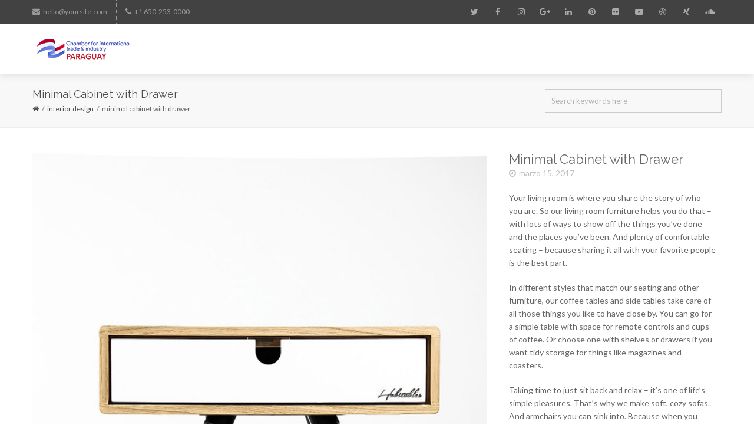

--- FILE ---
content_type: text/html; charset=UTF-8
request_url: https://tradechamberparaguay.org/portfolio-items/minimal-cabinet-with-drawer/
body_size: 23775
content:
<!DOCTYPE html>
<html lang="es" xmlns:og="//opengraphprotocol.org/schema/" xmlns:fb="//www.facebook.com/2008/fbml">
<head>
<meta charset="UTF-8" />
<meta name="viewport" content="width=device-width, initial-scale=1.0" />   

 <title>Minimal Cabinet with Drawer &#8211; Trade Chamber Paraguay</title>
<meta name='robots' content='max-image-preview:large' />
<link rel='dns-prefetch' href='//fonts.googleapis.com' />
<link rel="alternate" type="application/rss+xml" title="Trade Chamber Paraguay &raquo; Feed" href="https://tradechamberparaguay.org/feed/" />
<link rel="alternate" type="application/rss+xml" title="Trade Chamber Paraguay &raquo; Feed de los comentarios" href="https://tradechamberparaguay.org/comments/feed/" />
<link rel="alternate" type="application/rss+xml" title="Trade Chamber Paraguay &raquo; Comentario Minimal Cabinet with Drawer del feed" href="https://tradechamberparaguay.org/portfolio-items/minimal-cabinet-with-drawer/feed/" />
    <meta property="og:title" content="Minimal Cabinet with Drawer"/>    
    <meta property="og:type" content="article"/>
    <meta property="og:url" content="https://tradechamberparaguay.org/portfolio-items/minimal-cabinet-with-drawer/"/>
    <meta property="og:site_name" content="Trade Chamber Paraguay"/>
    <meta property="og:image" content="https://tradechamberparaguay.org/wp-content/uploads/2017/03/interior-design-1-1.jpg"/>
  <script type="text/javascript">
window._wpemojiSettings = {"baseUrl":"https:\/\/s.w.org\/images\/core\/emoji\/14.0.0\/72x72\/","ext":".png","svgUrl":"https:\/\/s.w.org\/images\/core\/emoji\/14.0.0\/svg\/","svgExt":".svg","source":{"concatemoji":"https:\/\/tradechamberparaguay.org\/wp-includes\/js\/wp-emoji-release.min.js"}};
/*! This file is auto-generated */
!function(i,n){var o,s,e;function c(e){try{var t={supportTests:e,timestamp:(new Date).valueOf()};sessionStorage.setItem(o,JSON.stringify(t))}catch(e){}}function p(e,t,n){e.clearRect(0,0,e.canvas.width,e.canvas.height),e.fillText(t,0,0);var t=new Uint32Array(e.getImageData(0,0,e.canvas.width,e.canvas.height).data),r=(e.clearRect(0,0,e.canvas.width,e.canvas.height),e.fillText(n,0,0),new Uint32Array(e.getImageData(0,0,e.canvas.width,e.canvas.height).data));return t.every(function(e,t){return e===r[t]})}function u(e,t,n){switch(t){case"flag":return n(e,"\ud83c\udff3\ufe0f\u200d\u26a7\ufe0f","\ud83c\udff3\ufe0f\u200b\u26a7\ufe0f")?!1:!n(e,"\ud83c\uddfa\ud83c\uddf3","\ud83c\uddfa\u200b\ud83c\uddf3")&&!n(e,"\ud83c\udff4\udb40\udc67\udb40\udc62\udb40\udc65\udb40\udc6e\udb40\udc67\udb40\udc7f","\ud83c\udff4\u200b\udb40\udc67\u200b\udb40\udc62\u200b\udb40\udc65\u200b\udb40\udc6e\u200b\udb40\udc67\u200b\udb40\udc7f");case"emoji":return!n(e,"\ud83e\udef1\ud83c\udffb\u200d\ud83e\udef2\ud83c\udfff","\ud83e\udef1\ud83c\udffb\u200b\ud83e\udef2\ud83c\udfff")}return!1}function f(e,t,n){var r="undefined"!=typeof WorkerGlobalScope&&self instanceof WorkerGlobalScope?new OffscreenCanvas(300,150):i.createElement("canvas"),a=r.getContext("2d",{willReadFrequently:!0}),o=(a.textBaseline="top",a.font="600 32px Arial",{});return e.forEach(function(e){o[e]=t(a,e,n)}),o}function t(e){var t=i.createElement("script");t.src=e,t.defer=!0,i.head.appendChild(t)}"undefined"!=typeof Promise&&(o="wpEmojiSettingsSupports",s=["flag","emoji"],n.supports={everything:!0,everythingExceptFlag:!0},e=new Promise(function(e){i.addEventListener("DOMContentLoaded",e,{once:!0})}),new Promise(function(t){var n=function(){try{var e=JSON.parse(sessionStorage.getItem(o));if("object"==typeof e&&"number"==typeof e.timestamp&&(new Date).valueOf()<e.timestamp+604800&&"object"==typeof e.supportTests)return e.supportTests}catch(e){}return null}();if(!n){if("undefined"!=typeof Worker&&"undefined"!=typeof OffscreenCanvas&&"undefined"!=typeof URL&&URL.createObjectURL&&"undefined"!=typeof Blob)try{var e="postMessage("+f.toString()+"("+[JSON.stringify(s),u.toString(),p.toString()].join(",")+"));",r=new Blob([e],{type:"text/javascript"}),a=new Worker(URL.createObjectURL(r),{name:"wpTestEmojiSupports"});return void(a.onmessage=function(e){c(n=e.data),a.terminate(),t(n)})}catch(e){}c(n=f(s,u,p))}t(n)}).then(function(e){for(var t in e)n.supports[t]=e[t],n.supports.everything=n.supports.everything&&n.supports[t],"flag"!==t&&(n.supports.everythingExceptFlag=n.supports.everythingExceptFlag&&n.supports[t]);n.supports.everythingExceptFlag=n.supports.everythingExceptFlag&&!n.supports.flag,n.DOMReady=!1,n.readyCallback=function(){n.DOMReady=!0}}).then(function(){return e}).then(function(){var e;n.supports.everything||(n.readyCallback(),(e=n.source||{}).concatemoji?t(e.concatemoji):e.wpemoji&&e.twemoji&&(t(e.twemoji),t(e.wpemoji)))}))}((window,document),window._wpemojiSettings);
</script>
<style type="text/css">
img.wp-smiley,
img.emoji {
	display: inline !important;
	border: none !important;
	box-shadow: none !important;
	height: 1em !important;
	width: 1em !important;
	margin: 0 0.07em !important;
	vertical-align: -0.1em !important;
	background: none !important;
	padding: 0 !important;
}
</style>
	<link rel='stylesheet' id='otgs-ico-css' href='https://tradechamberparaguay.org/wp-content/plugins/woocommerce-multilingual/res/css/otgs-ico.css' type='text/css' media='all' />
<link rel='stylesheet' id='wpml-wcml-css' href='https://tradechamberparaguay.org/wp-content/plugins/woocommerce-multilingual/res/css/management.css' type='text/css' media='all' />
<link rel='stylesheet' id='wp-block-library-css' href='https://tradechamberparaguay.org/wp-includes/css/dist/block-library/style.min.css' type='text/css' media='all' />
<style id='classic-theme-styles-inline-css' type='text/css'>
/*! This file is auto-generated */
.wp-block-button__link{color:#fff;background-color:#32373c;border-radius:9999px;box-shadow:none;text-decoration:none;padding:calc(.667em + 2px) calc(1.333em + 2px);font-size:1.125em}.wp-block-file__button{background:#32373c;color:#fff;text-decoration:none}
</style>
<style id='global-styles-inline-css' type='text/css'>
body{--wp--preset--color--black: #000000;--wp--preset--color--cyan-bluish-gray: #abb8c3;--wp--preset--color--white: #ffffff;--wp--preset--color--pale-pink: #f78da7;--wp--preset--color--vivid-red: #cf2e2e;--wp--preset--color--luminous-vivid-orange: #ff6900;--wp--preset--color--luminous-vivid-amber: #fcb900;--wp--preset--color--light-green-cyan: #7bdcb5;--wp--preset--color--vivid-green-cyan: #00d084;--wp--preset--color--pale-cyan-blue: #8ed1fc;--wp--preset--color--vivid-cyan-blue: #0693e3;--wp--preset--color--vivid-purple: #9b51e0;--wp--preset--gradient--vivid-cyan-blue-to-vivid-purple: linear-gradient(135deg,rgba(6,147,227,1) 0%,rgb(155,81,224) 100%);--wp--preset--gradient--light-green-cyan-to-vivid-green-cyan: linear-gradient(135deg,rgb(122,220,180) 0%,rgb(0,208,130) 100%);--wp--preset--gradient--luminous-vivid-amber-to-luminous-vivid-orange: linear-gradient(135deg,rgba(252,185,0,1) 0%,rgba(255,105,0,1) 100%);--wp--preset--gradient--luminous-vivid-orange-to-vivid-red: linear-gradient(135deg,rgba(255,105,0,1) 0%,rgb(207,46,46) 100%);--wp--preset--gradient--very-light-gray-to-cyan-bluish-gray: linear-gradient(135deg,rgb(238,238,238) 0%,rgb(169,184,195) 100%);--wp--preset--gradient--cool-to-warm-spectrum: linear-gradient(135deg,rgb(74,234,220) 0%,rgb(151,120,209) 20%,rgb(207,42,186) 40%,rgb(238,44,130) 60%,rgb(251,105,98) 80%,rgb(254,248,76) 100%);--wp--preset--gradient--blush-light-purple: linear-gradient(135deg,rgb(255,206,236) 0%,rgb(152,150,240) 100%);--wp--preset--gradient--blush-bordeaux: linear-gradient(135deg,rgb(254,205,165) 0%,rgb(254,45,45) 50%,rgb(107,0,62) 100%);--wp--preset--gradient--luminous-dusk: linear-gradient(135deg,rgb(255,203,112) 0%,rgb(199,81,192) 50%,rgb(65,88,208) 100%);--wp--preset--gradient--pale-ocean: linear-gradient(135deg,rgb(255,245,203) 0%,rgb(182,227,212) 50%,rgb(51,167,181) 100%);--wp--preset--gradient--electric-grass: linear-gradient(135deg,rgb(202,248,128) 0%,rgb(113,206,126) 100%);--wp--preset--gradient--midnight: linear-gradient(135deg,rgb(2,3,129) 0%,rgb(40,116,252) 100%);--wp--preset--font-size--small: 13px;--wp--preset--font-size--medium: 20px;--wp--preset--font-size--large: 36px;--wp--preset--font-size--x-large: 42px;--wp--preset--spacing--20: 0.44rem;--wp--preset--spacing--30: 0.67rem;--wp--preset--spacing--40: 1rem;--wp--preset--spacing--50: 1.5rem;--wp--preset--spacing--60: 2.25rem;--wp--preset--spacing--70: 3.38rem;--wp--preset--spacing--80: 5.06rem;--wp--preset--shadow--natural: 6px 6px 9px rgba(0, 0, 0, 0.2);--wp--preset--shadow--deep: 12px 12px 50px rgba(0, 0, 0, 0.4);--wp--preset--shadow--sharp: 6px 6px 0px rgba(0, 0, 0, 0.2);--wp--preset--shadow--outlined: 6px 6px 0px -3px rgba(255, 255, 255, 1), 6px 6px rgba(0, 0, 0, 1);--wp--preset--shadow--crisp: 6px 6px 0px rgba(0, 0, 0, 1);}:where(.is-layout-flex){gap: 0.5em;}:where(.is-layout-grid){gap: 0.5em;}body .is-layout-flow > .alignleft{float: left;margin-inline-start: 0;margin-inline-end: 2em;}body .is-layout-flow > .alignright{float: right;margin-inline-start: 2em;margin-inline-end: 0;}body .is-layout-flow > .aligncenter{margin-left: auto !important;margin-right: auto !important;}body .is-layout-constrained > .alignleft{float: left;margin-inline-start: 0;margin-inline-end: 2em;}body .is-layout-constrained > .alignright{float: right;margin-inline-start: 2em;margin-inline-end: 0;}body .is-layout-constrained > .aligncenter{margin-left: auto !important;margin-right: auto !important;}body .is-layout-constrained > :where(:not(.alignleft):not(.alignright):not(.alignfull)){max-width: var(--wp--style--global--content-size);margin-left: auto !important;margin-right: auto !important;}body .is-layout-constrained > .alignwide{max-width: var(--wp--style--global--wide-size);}body .is-layout-flex{display: flex;}body .is-layout-flex{flex-wrap: wrap;align-items: center;}body .is-layout-flex > *{margin: 0;}body .is-layout-grid{display: grid;}body .is-layout-grid > *{margin: 0;}:where(.wp-block-columns.is-layout-flex){gap: 2em;}:where(.wp-block-columns.is-layout-grid){gap: 2em;}:where(.wp-block-post-template.is-layout-flex){gap: 1.25em;}:where(.wp-block-post-template.is-layout-grid){gap: 1.25em;}.has-black-color{color: var(--wp--preset--color--black) !important;}.has-cyan-bluish-gray-color{color: var(--wp--preset--color--cyan-bluish-gray) !important;}.has-white-color{color: var(--wp--preset--color--white) !important;}.has-pale-pink-color{color: var(--wp--preset--color--pale-pink) !important;}.has-vivid-red-color{color: var(--wp--preset--color--vivid-red) !important;}.has-luminous-vivid-orange-color{color: var(--wp--preset--color--luminous-vivid-orange) !important;}.has-luminous-vivid-amber-color{color: var(--wp--preset--color--luminous-vivid-amber) !important;}.has-light-green-cyan-color{color: var(--wp--preset--color--light-green-cyan) !important;}.has-vivid-green-cyan-color{color: var(--wp--preset--color--vivid-green-cyan) !important;}.has-pale-cyan-blue-color{color: var(--wp--preset--color--pale-cyan-blue) !important;}.has-vivid-cyan-blue-color{color: var(--wp--preset--color--vivid-cyan-blue) !important;}.has-vivid-purple-color{color: var(--wp--preset--color--vivid-purple) !important;}.has-black-background-color{background-color: var(--wp--preset--color--black) !important;}.has-cyan-bluish-gray-background-color{background-color: var(--wp--preset--color--cyan-bluish-gray) !important;}.has-white-background-color{background-color: var(--wp--preset--color--white) !important;}.has-pale-pink-background-color{background-color: var(--wp--preset--color--pale-pink) !important;}.has-vivid-red-background-color{background-color: var(--wp--preset--color--vivid-red) !important;}.has-luminous-vivid-orange-background-color{background-color: var(--wp--preset--color--luminous-vivid-orange) !important;}.has-luminous-vivid-amber-background-color{background-color: var(--wp--preset--color--luminous-vivid-amber) !important;}.has-light-green-cyan-background-color{background-color: var(--wp--preset--color--light-green-cyan) !important;}.has-vivid-green-cyan-background-color{background-color: var(--wp--preset--color--vivid-green-cyan) !important;}.has-pale-cyan-blue-background-color{background-color: var(--wp--preset--color--pale-cyan-blue) !important;}.has-vivid-cyan-blue-background-color{background-color: var(--wp--preset--color--vivid-cyan-blue) !important;}.has-vivid-purple-background-color{background-color: var(--wp--preset--color--vivid-purple) !important;}.has-black-border-color{border-color: var(--wp--preset--color--black) !important;}.has-cyan-bluish-gray-border-color{border-color: var(--wp--preset--color--cyan-bluish-gray) !important;}.has-white-border-color{border-color: var(--wp--preset--color--white) !important;}.has-pale-pink-border-color{border-color: var(--wp--preset--color--pale-pink) !important;}.has-vivid-red-border-color{border-color: var(--wp--preset--color--vivid-red) !important;}.has-luminous-vivid-orange-border-color{border-color: var(--wp--preset--color--luminous-vivid-orange) !important;}.has-luminous-vivid-amber-border-color{border-color: var(--wp--preset--color--luminous-vivid-amber) !important;}.has-light-green-cyan-border-color{border-color: var(--wp--preset--color--light-green-cyan) !important;}.has-vivid-green-cyan-border-color{border-color: var(--wp--preset--color--vivid-green-cyan) !important;}.has-pale-cyan-blue-border-color{border-color: var(--wp--preset--color--pale-cyan-blue) !important;}.has-vivid-cyan-blue-border-color{border-color: var(--wp--preset--color--vivid-cyan-blue) !important;}.has-vivid-purple-border-color{border-color: var(--wp--preset--color--vivid-purple) !important;}.has-vivid-cyan-blue-to-vivid-purple-gradient-background{background: var(--wp--preset--gradient--vivid-cyan-blue-to-vivid-purple) !important;}.has-light-green-cyan-to-vivid-green-cyan-gradient-background{background: var(--wp--preset--gradient--light-green-cyan-to-vivid-green-cyan) !important;}.has-luminous-vivid-amber-to-luminous-vivid-orange-gradient-background{background: var(--wp--preset--gradient--luminous-vivid-amber-to-luminous-vivid-orange) !important;}.has-luminous-vivid-orange-to-vivid-red-gradient-background{background: var(--wp--preset--gradient--luminous-vivid-orange-to-vivid-red) !important;}.has-very-light-gray-to-cyan-bluish-gray-gradient-background{background: var(--wp--preset--gradient--very-light-gray-to-cyan-bluish-gray) !important;}.has-cool-to-warm-spectrum-gradient-background{background: var(--wp--preset--gradient--cool-to-warm-spectrum) !important;}.has-blush-light-purple-gradient-background{background: var(--wp--preset--gradient--blush-light-purple) !important;}.has-blush-bordeaux-gradient-background{background: var(--wp--preset--gradient--blush-bordeaux) !important;}.has-luminous-dusk-gradient-background{background: var(--wp--preset--gradient--luminous-dusk) !important;}.has-pale-ocean-gradient-background{background: var(--wp--preset--gradient--pale-ocean) !important;}.has-electric-grass-gradient-background{background: var(--wp--preset--gradient--electric-grass) !important;}.has-midnight-gradient-background{background: var(--wp--preset--gradient--midnight) !important;}.has-small-font-size{font-size: var(--wp--preset--font-size--small) !important;}.has-medium-font-size{font-size: var(--wp--preset--font-size--medium) !important;}.has-large-font-size{font-size: var(--wp--preset--font-size--large) !important;}.has-x-large-font-size{font-size: var(--wp--preset--font-size--x-large) !important;}
.wp-block-navigation a:where(:not(.wp-element-button)){color: inherit;}
:where(.wp-block-post-template.is-layout-flex){gap: 1.25em;}:where(.wp-block-post-template.is-layout-grid){gap: 1.25em;}
:where(.wp-block-columns.is-layout-flex){gap: 2em;}:where(.wp-block-columns.is-layout-grid){gap: 2em;}
.wp-block-pullquote{font-size: 1.5em;line-height: 1.6;}
</style>
<link rel='stylesheet' id='astero_css-css' href='https://tradechamberparaguay.org/wp-content/plugins/astero/public/css/style.css' type='text/css' media='all' />
<link rel='stylesheet' id='astero_custom_css-css' href='https://tradechamberparaguay.org/wp-content/plugins/astero/public/css/custom.css' type='text/css' media='all' />
<link rel='stylesheet' id='contact-form-7-css' href='https://tradechamberparaguay.org/wp-content/plugins/contact-form-7/includes/css/styles.css' type='text/css' media='all' />
<link rel='stylesheet' id='rs-plugin-settings-css' href='https://tradechamberparaguay.org/wp-content/plugins/revslider/public/assets/css/settings.css' type='text/css' media='all' />
<style id='rs-plugin-settings-inline-css' type='text/css'>
#rs-demo-id {}
</style>
<link rel='stylesheet' id='creativo-style-css' href='https://tradechamberparaguay.org/wp-content/themes/creativo/style.css' type='text/css' media='all' />
<link rel='stylesheet' id='fontawesome-css' href='https://tradechamberparaguay.org/wp-content/themes/creativo/css/fontawesome/css/font-awesome.css' type='text/css' media='all' />
<link rel='stylesheet' id='icomoon-css' href='https://tradechamberparaguay.org/wp-content/themes/creativo/css/customfonts/css/style.css' type='text/css' media='all' />
<link rel='stylesheet' id='responsive-css' href='https://tradechamberparaguay.org/wp-content/themes/creativo/css/responsive.css' type='text/css' media='all' />
<link rel='stylesheet' id='google-fonts-css' href='https://fonts.googleapis.com/css?family=Lato%3A400%2C400italic%2C700%2C700italic%7CRaleway%3A400%2C400italic%2C700%2C700italic%7COpen+Sans%3A400%2C400italic%2C700%2C700italic&#038;latin&#038;ver=6' type='text/css' media='all' />
<link rel='stylesheet' id='newsletter-css' href='https://tradechamberparaguay.org/wp-content/plugins/newsletter/style.css' type='text/css' media='all' />
<link rel='stylesheet' id='mediaelement-css' href='https://tradechamberparaguay.org/wp-includes/js/mediaelement/mediaelementplayer-legacy.min.css' type='text/css' media='all' />
<link rel='stylesheet' id='wp-mediaelement-css' href='https://tradechamberparaguay.org/wp-includes/js/mediaelement/wp-mediaelement.min.css' type='text/css' media='all' />
<link rel='stylesheet' id='views-pagination-style-css' href='https://tradechamberparaguay.org/wp-content/plugins/wp-views/embedded/res/css/wpv-pagination.css' type='text/css' media='all' />
<style id='views-pagination-style-inline-css' type='text/css'>
.wpv-sort-list-dropdown.wpv-sort-list-dropdown-style-default > span.wpv-sort-list,.wpv-sort-list-dropdown.wpv-sort-list-dropdown-style-default .wpv-sort-list-item {border-color: #cdcdcd;}.wpv-sort-list-dropdown.wpv-sort-list-dropdown-style-default .wpv-sort-list-item a {color: #444;background-color: #fff;}.wpv-sort-list-dropdown.wpv-sort-list-dropdown-style-default a:hover,.wpv-sort-list-dropdown.wpv-sort-list-dropdown-style-default a:focus {color: #000;background-color: #eee;}.wpv-sort-list-dropdown.wpv-sort-list-dropdown-style-default .wpv-sort-list-item.wpv-sort-list-current a {color: #000;background-color: #eee;}.wpv-sort-list-dropdown.wpv-sort-list-dropdown-style-grey > span.wpv-sort-list,.wpv-sort-list-dropdown.wpv-sort-list-dropdown-style-grey .wpv-sort-list-item {border-color: #cdcdcd;}.wpv-sort-list-dropdown.wpv-sort-list-dropdown-style-grey .wpv-sort-list-item a {color: #444;background-color: #eeeeee;}.wpv-sort-list-dropdown.wpv-sort-list-dropdown-style-grey a:hover,.wpv-sort-list-dropdown.wpv-sort-list-dropdown-style-grey a:focus {color: #000;background-color: #e5e5e5;}.wpv-sort-list-dropdown.wpv-sort-list-dropdown-style-grey .wpv-sort-list-item.wpv-sort-list-current a {color: #000;background-color: #e5e5e5;}.wpv-sort-list-dropdown.wpv-sort-list-dropdown-style-blue > span.wpv-sort-list,.wpv-sort-list-dropdown.wpv-sort-list-dropdown-style-blue .wpv-sort-list-item {border-color: #0099cc;}.wpv-sort-list-dropdown.wpv-sort-list-dropdown-style-blue .wpv-sort-list-item a {color: #444;background-color: #cbddeb;}.wpv-sort-list-dropdown.wpv-sort-list-dropdown-style-blue a:hover,.wpv-sort-list-dropdown.wpv-sort-list-dropdown-style-blue a:focus {color: #000;background-color: #95bedd;}.wpv-sort-list-dropdown.wpv-sort-list-dropdown-style-blue .wpv-sort-list-item.wpv-sort-list-current a {color: #000;background-color: #95bedd;}
</style>
<!--[if lt IE 9]>
<link rel='stylesheet' id='vc_lte_ie9-css' href='https://tradechamberparaguay.org/wp-content/plugins/js_composer/assets/css/vc_lte_ie9.min.css' type='text/css' media='screen' />
<![endif]-->
<link rel='stylesheet' id='vc_style-css' href='https://tradechamberparaguay.org/wp-content/themes/creativo/css/vc_style.min.css' type='text/css' media='all' />
<link rel='stylesheet' id='mpc-massive-style-css' href='https://tradechamberparaguay.org/wp-content/plugins/mpc-massive/assets/css/mpc-styles.css' type='text/css' media='all' />
<script type='text/javascript' src='https://tradechamberparaguay.org/wp-includes/js/jquery/jquery.min.js' id='jquery-core-js'></script>
<script type='text/javascript' src='https://tradechamberparaguay.org/wp-includes/js/jquery/jquery-migrate.min.js' id='jquery-migrate-js'></script>
<script type='text/javascript' src='https://tradechamberparaguay.org/wp-content/plugins/revslider/public/assets/js/jquery.themepunch.tools.min.js' id='tp-tools-js'></script>
<script type='text/javascript' src='https://tradechamberparaguay.org/wp-content/plugins/revslider/public/assets/js/jquery.themepunch.revolution.min.js' id='revmin-js'></script>
<link rel="https://api.w.org/" href="https://tradechamberparaguay.org/wp-json/" /><link rel="alternate" type="application/json" href="https://tradechamberparaguay.org/wp-json/wp/v2/creativo_portfolio/459" /><link rel="EditURI" type="application/rsd+xml" title="RSD" href="https://tradechamberparaguay.org/xmlrpc.php?rsd" />
<meta name="generator" content="WordPress 6.3.7" />
<link rel="canonical" href="https://tradechamberparaguay.org/portfolio-items/minimal-cabinet-with-drawer/" />
<link rel='shortlink' href='https://tradechamberparaguay.org/?p=459' />
<link rel="alternate" type="application/json+oembed" href="https://tradechamberparaguay.org/wp-json/oembed/1.0/embed?url=https%3A%2F%2Ftradechamberparaguay.org%2Fportfolio-items%2Fminimal-cabinet-with-drawer%2F" />
<link rel="alternate" type="text/xml+oembed" href="https://tradechamberparaguay.org/wp-json/oembed/1.0/embed?url=https%3A%2F%2Ftradechamberparaguay.org%2Fportfolio-items%2Fminimal-cabinet-with-drawer%2F&#038;format=xml" />
<style type="text/css">.recentcomments a{display:inline !important;padding:0 !important;margin:0 !important;}</style><meta name="generator" content="Powered by WPBakery Page Builder - drag and drop page builder for WordPress."/>
<meta name="generator" content="Powered by Slider Revolution 5.4.8.3 - responsive, Mobile-Friendly Slider Plugin for WordPress with comfortable drag and drop interface." />
<link rel="icon" href="https://tradechamberparaguay.org/wp-content/uploads/2019/04/cropped-TCP_favicon-32x32.png" sizes="32x32" />
<link rel="icon" href="https://tradechamberparaguay.org/wp-content/uploads/2019/04/cropped-TCP_favicon-192x192.png" sizes="192x192" />
<link rel="apple-touch-icon" href="https://tradechamberparaguay.org/wp-content/uploads/2019/04/cropped-TCP_favicon-180x180.png" />
<meta name="msapplication-TileImage" content="https://tradechamberparaguay.org/wp-content/uploads/2019/04/cropped-TCP_favicon-270x270.png" />
<script type="text/javascript">function setREVStartSize(e){									
						try{ e.c=jQuery(e.c);var i=jQuery(window).width(),t=9999,r=0,n=0,l=0,f=0,s=0,h=0;
							if(e.responsiveLevels&&(jQuery.each(e.responsiveLevels,function(e,f){f>i&&(t=r=f,l=e),i>f&&f>r&&(r=f,n=e)}),t>r&&(l=n)),f=e.gridheight[l]||e.gridheight[0]||e.gridheight,s=e.gridwidth[l]||e.gridwidth[0]||e.gridwidth,h=i/s,h=h>1?1:h,f=Math.round(h*f),"fullscreen"==e.sliderLayout){var u=(e.c.width(),jQuery(window).height());if(void 0!=e.fullScreenOffsetContainer){var c=e.fullScreenOffsetContainer.split(",");if (c) jQuery.each(c,function(e,i){u=jQuery(i).length>0?u-jQuery(i).outerHeight(!0):u}),e.fullScreenOffset.split("%").length>1&&void 0!=e.fullScreenOffset&&e.fullScreenOffset.length>0?u-=jQuery(window).height()*parseInt(e.fullScreenOffset,0)/100:void 0!=e.fullScreenOffset&&e.fullScreenOffset.length>0&&(u-=parseInt(e.fullScreenOffset,0))}f=u}else void 0!=e.minHeight&&f<e.minHeight&&(f=e.minHeight);e.c.closest(".rev_slider_wrapper").css({height:f})					
						}catch(d){console.log("Failure at Presize of Slider:"+d)}						
					};</script>
<noscript><style> .wpb_animate_when_almost_visible { opacity: 1; }</style></noscript> 

<style type="text/css">
body,.more,.meta .date,.review blockquote q,.review blockquote div strong,.footer-areah3,.image .image-extras .image-extras-content h4,.project-content .project-info h4,.post-content blockquote,input, textarea, keygen, select, button{font-family:"Lato", Arial, Helvetica, sans-serif;font-size:14px;line-height: 22px;font-weight: 400;letter-spacing: 0px;}#branding .text, #branding .tagline, .side_logo .text, .side_logo .tagline {font-family: "Open Sans", Arial, Helvetica, sans-serif;}#branding .text, .side_logo .text {font-size: 24px;font-weight: 300;}body {color: #666666;background-color: #ffffff}.content_box_title span.white {color: #666666;}#navigation .has-mega-menu ul.twitter li i {color: #666666;}h1, h2, h3, h4, h5:not(.navi_heading), h6,.content_box_title span.grey, .bellow_header_title,.qbox_title1,.content_box_title span.white,.full .title,.tab-holder .tabs li,.post_grid_category{font-family: "Raleway", Arial, Helvetica, sans-serif;}h1, h2, h3, h4, h5, h6, .blogpost .post-content h1, .blogpost .post-content h2, .blogpost .post-content h3, .blogpost .post-content h4, .blogpost .post-content h5, .blogpost .post-content h6 {font-weight: 400;margin-bottom: 10px;}h1, .post-content h1, h1, .blogpost .post-content h1 {font-size: 36px;}h2, .post-content h2, .blogpost .post-content h2 {font-size: 30px;}h3, .post-content h3, .blogpost .post-content h3 {font-size: 24px;}h4, .post-content h4, .blogpost .post-content h4 {font-size: 18px;}h5, .post-content h5, .blogpost .post-content h5 {font-size: 14px;}h6, .post-content h6, .blogpost .post-content h6 {font-size: 12px;}p, .post-content p {margin-bottom: 20px;}h3.sidebar-title {font-family: "Raleway", Arial, Helvetica, sans-serif;font-size: 14px;}.featured_post h2 {font-family: "Raleway", Arial, Helvetica, sans-serif;}.woocommerce h1,.woocommerce h2,.woocommerce h3,.woocommerce h4,.woocommerce h5 {font-family: "Raleway", Arial, Helvetica, sans-serif;}h3.footer-widget-title {font-family: "Raleway", Arial, Helvetica, sans-serif;}#top-menu {font-family: "Open Sans", Arial, Helvetica, sans-serif;font-size: 12px;}.button, .wpcf7-submit, .mc4wp-form input[type=submit] {font-family: "Open Sans", Arial, Helvetica, sans-serif}.top_contact {font-size: 12px;}#top-menu li a {color: #999999;}#top-menu li a:hover {color: #5bc98c;}.page-title h1, .page-title h2, .page-title h3, .page-title h4, .page-title h5, .page-title h6, .page-title div:not(.breadcrumb), .page-title p {font-size: 18px;}.page-title h3.subhead {font-size: 13px;}#top-menu > li {border-color: #f2f2f2;}#navigation {font-family: "Raleway", Arial, Helvetica, sans-serif;}.tp-bannertimer {background-image:none !important;height:7px;}.latest-posts h2, .page-title{font-family:"Lato", Arial, Helvetica, sans-serif;}.container {background-color: #ffffff;}a,.front_widget a, .vc_front_widget a, h5.toggle a.default_color,.portfolio-navigation a:hover,h2.page404,.project-feed .title a,.post_meta li a:hover, .portfolio-item .portfolio_details a, .product_feature .pf_content a.more_info:hover, a.woocommerce_orders:hover, .portfolio-navigation a{color:#333333;}#navigation .has-mega-menu ul.twitter li a, #navigation .has-mega-menu .contact ul li a, #navigation .has-mega-menu .latest-posts a {color:#333333 !important;}a:hover, .col h3 a:hover,.col h4 a:hover, h5.toggle a.default_color:hover, .portfolio-item .portfolio_details a:hover, .product_feature .pf_content a.more_info, a.woocommerce_orders, .cart-collaterals .cart_totals table tr.order-total td, .woocommerce table.shop_table tfoot tr.order-total td, .portfolio-navigation a:hover, .woocommerce-MyAccount-navigation ul li.is-active a:before {color: #5bc98c;}.woocommerce-MyAccount-navigation ul li.is-active a:before {background-color: #5bc98c;}#navigation .has-mega-menu ul.twitter li a:hover, #navigation .has-mega-menu .contact ul li a:hover, #navigation .has-mega-menu .latest-posts a:hover {color: #5bc98c !important;background-color:transparent;}.post-gallery-item a:hover img, .recent-portfolio a:hover img, .recent-flickr a:hover img{border-color:; }.default_dc{color:#333333;}#bbpress-forums li.bbp-header, .bbpress.single #bbpress-forums div.bbp-reply-header,#bbpress-forums #bbp-single-user-details #bbp-user-navigation li.current a,#bbpress-forums #bbp-single-user-details #bbp-user-navigation a:hover,#bbpress-forums #bbp-search-results .bbp-topic-header {background-color: #5bc98c;}.bbp-pagination-links a:hover, .bbp-pagination-links span.current, .bbp-topic-pagination a {background-color: #5bc98c;border-color: #5bc98c;} .bbp-topic-pagination a:hover {border-color: #5bc98c;}#bbpress-forums li.bbp-header, .bbpress.single #bbpress-forums div.bbp-reply-header, span.bbp-admin-links a, .bbp-reply-header a.bbp-reply-permalink, span.bbp-admin-links, #bbpress-forums #bbp-single-user-details #bbp-user-navigation li.current a,#bbpress-forums #bbp-single-user-details #bbp-user-navigation a:hover,#bbpress-forums #bbp-user-body .bbp-header .bbp-topic-permalink,#bbpress-forums #bbp-search-results .bbp-topic-header,#bbpress-forums #bbp-search-results .bbp-topic-header a,#bbpress-forums #bbp-search-results .bbp-forum-header,#bbpress-forums #bbp-search-results .bbp-forum-header a{color: #ffffff;}.reading-box.default_border {background-color: #5bc98c;color: #ffffff;}.reading-box.default_border:hover {background-color: #479e85;color: #ffffff;}.reading-box.default_border .button {border-color: #ffffff;color: #ffffff;}.reading-box.default_border:hover .button {border-color: #ffffff;color: #ffffff;}.gallery_zoom{background-color: #5bc98c;}.vc_front_widget {background-color: #ffffff;}.vc_front_widget a{color: #5bc98c;}.vc_front_widget:hover {background-color: #5bc98c;color:#fff;}.vc_front_widget:hover a{color:#fff;}#tribe-bar-form .tribe-bar-submit input[type=submit],.single-tribe_events .tribe-events-schedule .tribe-events-cost,#tribe-events .tribe-events-button, .tribe-events-button,#tribe-events-content .tribe-events-tooltip h4 {background-color: #2f852e;}.tribe-events-calendar thead th {background-color: #2f852e;border-color: #2f852e;}.event-right a {color: #2f852e;}#tribe-events .tribe-events-button, #tribe_events_filters_wrapper input[type=submit], .tribe-events-button, .tribe-events-button.tribe-inactive, .tribe-events-calendar td.tribe-events-present div[id*=tribe-events-daynum-], .tribe-events-calendar td.tribe-events-present div[id*=tribe-events-daynum-]>a {background-color: #2f852e;}@media screen and (max-width: 768px) {#tribe-events-content .tribe-events-calendar td.tribe-events-has-events.mobile-trigger, .tribe-events-calendar td.tribe-events-has-events.mobile-trigger div[id*=tribe-events-daynum-], .tribe-events-calendar td.tribe-events-has-events.mobile-trigger div[id*=tribe-events-daynum-] a {background-color: #2f852e;;}.tribe-events-calendar td.tribe-events-present div[id*=tribe-events-daynum-] {background-color:#666;}}.progress-bar-content,.ch-info-back4,.ch-info-back3,.ch-info-back2,.ch-info-back1,.col:hover .bottom,.tp-bannertimer,.review_inside:after, .flex-direction-nav a:hover, figure.effect-zoe figcaption {background-color:#5bc98c;}.front_widget:hover, .front_widget:hover a, .portfolio-tabs a:hover, .portfolio-tabs li.active a{color:#fff; background-color:#5bc98c;}.portfolio-tabs.filters_modern li.active a {border-bottom-color: #5bc98c;}._border:hover, .review blockquote q, .pagination a.inactive, .recent-flickr a:hover img{border-color:#5bc98c;}.review blockquote div {color:#5bc98c;}.pagination .current, .pagination a.inactive:hover {background-color:#5bc98c; border-color:#5bc98c;}.project-feed .info, figure a .text-overlay, figure.event_image_list .text-overlay {background: rgba(0,0,0,0.70);}.recent_posts_container figure a .text-overlay .info i, .project-feed a i, .blogpost figure a .text-overlay i,.event_calendar_wrap figure a .text-overlay .info i {background-color: #5bc98c;color: #fff;}.button_default, .button, .tp-caption a.button, .button_default.style_3d:hover, input[type=submit], input[type=submit]:focus {background-color: #5bc98c;border-color: #5bc98c;color: #ffffff;font-size: 14px;font-weight: 400;line-height: ;}.button_default:hover, .button:hover, .tp-caption a.button:hover{background-color: #479e85;border-color: #479e85;color: #ffffff;}.button_default.style_3d {box-shadow: 0 5px 0 #49a170;-webkit-box-shadow: 0 5px 0 #49a170;}.footer_widget_content a, .footer_widget_content ul.twitter li span a, ul.twitter li i{color:#5bc98c ;}.footer_widget_content a:hover, .footer_widget_content ul.twitter li span a:hover {color: #888888;}.container {}.portfolio-tabs.filters_modern li.active a {color: #000000;}.portfolio-tabs.filters_modern li a {color: #9b9b9b;}.modern_overlay_effect {background-color: rgba(255,255,255, 1);}figure.modern_portfolio_layout h3 a {font-size: 17px;color: #9e9e9e;font-weight: ;}figure.modern_portfolio_layout span.portfolio_categ_list a {font-size: 17px;color: #4e5ee9;}.project-content h1, .project-content h2, .sp_title_desc h2.sp_title {color: ;}.project-content.full_desc .project-description, .sp_title_desc .sp_description {color: ;}.project-info-box, .single .portfolio-modern .portfolio-misc-info h3, .single .portfolio-modern .project-info-details span {color: ;}.project-info-box a, .single .portfolio-modern .project-info-details span a {color: ;}.project-content.full_desc .date, .portfolio-navigation, .project-info-box {border-color: ;}.content_box_title:after, .content_box_title:before {background-color: ;}.portfolio-misc-info .social_ic_margin, .portfolio-modern .get_social li a {border-color: ;}#container .project-content .get_social li a, .portfolio-modern .get_social li a {background-color: ;color: }.content_box_title span.white, .single .portfolio-modern .related_posts_title {color: ;}.project-content .date {color: ;}.single .portfolio-modern .portfolio-misc-info {background-color: ;}.single .portfolio-modern .social_icons .share_text {color: ;}.row_full, .design_modern .modern_heading_title_wrap {max-width: 1170px;}.inner, .row, .front_page_in,.footer_widget_inside,.footer .inner, .top_nav, .bellow_header_title, .inner_wrap,.qbox, .action_bar_inner, .reviews .flexslider, #footer_widget_inside, .flexslider, .reading-box .cta_inside {max-width:1170px;}.second_navi_inner {width: 1170px;}.qbox_title1{width:34%;}.portfolio-four .portfolio-item{margin:4px;}.col{max-width:none;}.portfolio-three .portfolio-item {width:358px;}.portfolio-3 {width: 358px;height: 255px;}.portfolio-two .portfolio-item {width: 550px;}.portfolio-2 {width: 550px;height: 353px;}.ch-info .ch-info-back3 {-webkit-transform: translate3d(0,0,-358px) rotate3d(1,0,0,90deg);-moz-transform: translate3d(0,0,-358px) rotate3d(1,0,0,90deg);-o-transform: translate3d(0,0,-358px) rotate3d(1,0,0,90deg);-ms-transform: translate3d(0,0,-358px) rotate3d(1,0,0,90deg);transform: translate3d(0,0,-358px) rotate3d(1,0,0,90deg);opacity: 0;}.ch-item:hover .ch-info-front3 {-webkit-transform: translate3d(0,358px,0) rotate3d(1,0,0,-90deg);-moz-transform: translate3d(0,358px,0) rotate3d(1,0,0,-90deg);-o-transform: translate3d(0,358px,0) rotate3d(1,0,0,-90deg);-ms-transform: translate3d(0,358px,0) rotate3d(1,0,0,-90deg);transform: translate3d(0,358px,0) rotate3d(1,0,0,-90deg);opacity: 0;}.ch-info .ch-info-back2 {-webkit-transform: translate3d(0,0,-550px) rotate3d(1,0,0,90deg);-moz-transform: translate3d(0,0,-550px) rotate3d(1,0,0,90deg);-o-transform: translate3d(0,0,-550px) rotate3d(1,0,0,90deg);-ms-transform: translate3d(0,0,-550px) rotate3d(1,0,0,90deg);transform: translate3d(0,0,-550px) rotate3d(1,0,0,90deg);opacity: 0;}.ch-item:hover .ch-info-front2 {-webkit-transform: translate3d(0,550px,0) rotate3d(1,0,0,-90deg);-moz-transform: translate3d(0,550px,0) rotate3d(1,0,0,-90deg);-o-transform: translate3d(0,550px,0) rotate3d(1,0,0,-90deg);-ms-transform: translate3d(0,550px,0) rotate3d(1,0,0,-90deg);transform: translate3d(0,550px,0) rotate3d(1,0,0,-90deg);opacity: 0;}.header{margin-bottom: 0px;margin-top: 0px;padding-bottom: 0px;padding-top: 0px;background-color:#ffffff;}.social_icons_wrap .top_social {background-color: #ffffff;}.single-post .post_container .blogpost, .page-template-default .post_container {}.single-post .post_container .blogpost {padding: 0px;box-sizing: border-box;}.design_modern .share_with_tags {margin-top: 0px;}.page-template-page-blog .container,.page-template-page-blog-small .container,.page-template-page-blog-grid .container, .page-template-page-blog-masonry .container,.single-post .container {}.post_container {width: 65%;}.sidebar {width: 32%;}.post_meta li.category_output {font-size: 11px;}.post-content.archive, .sm_images .post-content, .blogpost_small_desc .post-content, .related_post_item .related_post_description{color: ;font-size: px;line-height: ;}.blogpost.layout_modern .content_wrapper {}.blogpost.layout_modern {padding-bottom: 40px;margin-bottom: 40px;}.blogpost_small_pic {width: 30%;}.blogpost_small_desc {width: 67%;padding: 0px;box-sizing:border-box;-webkit-box-sizing:border-box;}.sm_images.layout_modern {padding-bottom: 20px;background-color: ;margin-bottom: 0;}.blogpost .singlepost_title, .modern_heading_title .singlepost_title{font-size: 26px;font-weight: 400;line-height: ;color: #000000;}.blogpost .archives_title{font-size: 26px;font-weight: 400;line-height: ;}.single-post .post_container, .single-post .modern_title_not_featured .post_meta li {color: ;}.single-post .post_container .post-content a {color: ;}.single-post .post_container .post-content a:hover {color: ;text-decoration: none;}.single-post .post_meta li {color: ;}.single-post .post_meta li a {color: ;}.small_read_more a{ color: #ffffff;}.small_read_more a:hover{ color: #ffffff;}.modern_layout.view_more_button {color: #ffffff;font-weight: 500;}.modern_layout.view_more_button:hover {color: #ffffff;}.button.button_default.view_more_button {background-color: #5bc98c;border-color: #5bc98c;color: #ffffff;}.button.button_default.view_more_button:hover {background-color: #479e85;border-color: #479e85;color: #ffffff;}.post_meta li {font-size: 11px;color: #000000;}.post_meta li a {color: #000000;}.post_meta li a:hover {color: ;}.single .post-content {column-count: ;-webkit-column-count: ;-moz-column-count: ;column-gap: 40px;margin-bottom:30px;}.post_meta, .blogpost .archives_title {text-align: left;}.post_container .get_social li a, .post_container_full .get_social li a,.portfolio-modern .get_social li a{color: ;}.single_post_tags a {font-size: 11px;}.sidebar .get_social li a {color: ;background-color: ;}.col h4, .related_posts .description h3 {font-size: 13px;}.sidebar-widget {margin-bottom: 45px;padding: 0px;background-color: ;color: ;font-size: 13px;}.sidebar-widget a {color: ;font-size: 14px;font-weight: normal;}.sidebar-widget a:hover {color: ;}.sidebar-widget ul li {border-bottom: 1px solid #f2f2f2;margin-bottom:10px;padding-bottom:10px;}.sidebar-widget ul li:last-child {border: none;margin-bottom: 0;padding-bottom: 0;}.about_me_heading {font-size: 14px;}.about_me_description {font-size: 13px;}.sidebar-widget ul.twitter li i {color: ;}.sidebar-widget .contact ul li i {color: ;}.latest-posts h2 {font-size: 13px;}.latest-posts span {font-size: 11px;}input[type=text], input[type=email], input[type=password], input[type=search],input[type=tel], textarea,input:focus, textarea:focus {border-color: #ccc;background-color: ;color: #b2b2b6;}h3.sidebar-title {color: #21252b;font-weight: 600;margin-bottom: 20px;}h3.sidebar-title:after {border-color: #ececec;border-width: 1px;}h3.sidebar-title:after {content: initial;}h3.sidebar-title {border-bottom: 1px solid #ececec;padding-bottom:10px;}h3.sidebar-title {background-color: #fcfcfc;padding-bottom:10px;padding-top:10px;}.mc4wp-form {background-color: ;padding: 20px 20px;}.mc4wp-form label {font-size: 13px;color: ;font-style: normal;margin-bottom: 5px;}.mc4wp-form input[type=text], .mc4wp-form input[type=email], .mc4wp-form input[type=password], .mc4wp-form textarea {font-size: 13px;color: ;background-color: ;border: 1px solid ;}.mc4wp-form input[type=text]::-webkit-input-placeholder, .mc4wp-form input[type=email]::-webkit-input-placeholder, .mc4wp-form textarea::-webkit-input-placeholder {color: ;}.mc4wp-form input[type=submit] {background-color: #222222;border: none;color: #FFFFFF;}.mc4wp-form input[type=submit]:hover {background-color: #4c4c4c;color: #FFFFFF}.sidebar-widget ul li {padding-left:0;}.sidebar-widget ul li:before {content: initial;}.post_container {width: 100%;float: none;}.sidebar {display: none;}.bbpress .post_container {width: 65%;float: left;}.bbpress .sidebar {display: initial;}.pi-header-row-fixed .header {background-color: rgba(255,255,255, 0.9);}@media screen and (max-width: 830px) {.pi-header-row-fixed .header {background-color: #ffffff;}}#navigation ul.sub-menu li > a {min-width: 165px;box-sizing:border-box;}.main-navigation {float:right;}#navigation {font-size: 13px;}#navigation ul.sub-menu li > a {font-size: 13px;line-height: 35px;height: 35px;}.sf-sub-indicator {display: none;}#navigation ul li a, body #navigation input[type=text], .additional_icons a, .social_icons_wrap span.sharer,body #navigation form:not(.woo_submit_form) input[type=text] {color:#ffffff;}#navigation input[type=text]::-webkit-input-placeholder,body #navigation form:not(.woo_submit_form) input[type=text]::-webkit-input-placeholder {color:#ffffff;}#navigation ul li a {padding: 0 18px;}#navigation > ul, .additional_icons > ul {line-height: 85px;height: 85px;}.logo_separator {height: 85px;margin-left: 40px;margin-right: 10px;background-color: #444444}#navigation > ul > li > a:hover, #navigation > ul li:hover > a, #navigation ul li li:hover > a, #navigation > ul > li.current-menu-item > a, #navigation > ul > li.current-menu-parent > ul > li.current-menu-item > a, #one_page_navigation a.active_menu_item {color:#6fe064 ;}#navigation li.has-mega-menu > ul.sub-menu, #navigation ul ul, .shopping_cart_items {border-color: #5bc98c;border-width: 3px;}.shopping_cart_items:before {background-color: #5bc98c;}#navigation > ul > li > a {font-weight: 600;}#navigation > ul > li > a:hover, #navigation > ul li:hover > a, #navigation ul li.current-menu-parent a, #navigation ul li.current-menu-ancestor a,#navigation > ul > li.current-menu-item > a {background-color: transparent;}#navigation ul.sub-menu li > a {padding: 0 18px;}#navigation ul.sub-menu li > a, #navigation.custom_menu_color ul.sub-menu li > a {color: #666666 ;background-color:#ffffff; }#navigation ul.sub-menu li > a:hover, #navigation ul.sub-menu > li:hover > a {color: #ffffff ;background-color:#5bc98c;}#navigation > ul > li.current-menu-parent > ul > li.current-menu-item > a {color: #ffffff ;}#navigation > ul > li.current-menu-parent > ul > li.current-menu-item > a {background-color: #5bc98c;}#navigation ul ul, #navigation ul ul li {background-color:#ffffff;}#navigation ul.sub-menu li {border-bottom-color: #f4f4f4;}.additional_icons {display: none;}.extra_header_button {display: block;float:left;min-width: auto;}#navigation ul li.header_search_li, #navigation ul li.responsive-item, .additional_icons ul li.responsive-item,.additional_icons ul li.header_search_li {display: none;}@media screen and (max-width: 830px) {.responsive-item {display: none !important;}}#navigation .has-mega-menu .megamenu-title, #navigation .has-mega-menu .megamenu-title a {color: #444444;font-size: 14px;font-weight: normal;}#navigation .has-mega-menu .megamenu-title a:hover {color: #5bc98c;}#navigation .has-mega-menu ul.sub-menu li > a{color: #ffffff;background-color: transparent;}#navigation .has-mega-menu ul.sub-menu li > a:hover{color: #5bc98c;}.footer {background-color: #1E1D1D;}.footer_ii_wrap {background-color: ;}.footer_ii_wrap i {display: block;font-size: 30px;color: #dddddd;}.footer .instagram_footer_title {padding-top: 10px;padding-bottom: 10px;color: #ffffff;background-color: ;display: block;font-size: 15px;}.footer .instagram_footer_title a, .footer .instagram_footer_title a:hover {color: #ffffff;}.footer_widget {background-color: #222326;border-top-color: #eeeeee;border-bottom-color: #2e343a;}.footer_widget_content {font-size: 14px;}.copyright, .footer_navigation {font-size: 14px;}h3.footer-widget-title {color: #ffffff;font-size: 14px;font-weight: 600;letter-spacing: 0px;}.recent-flickr a img {border-color: #454c54;}.footer_widget_content {color: #858d91;}.copyright {color: #ffffff;}.footer .copyright a {color: #727272;}.footer .copyright a:hover {color: #525252;}footer .contact ul li {padding-left: 0;}footer .contact ul li i {display: none;}.copyright, .footer_branding, .connect {float: none;text-align: center;}.connect {width:auto;}.connect li {float:none;display:inline-block;}.footer .top_social{width: 100%;text-align:center;margin-bottom:10px;}.footer .top_social a {float: none;display: inline-block;margin-bottom:10px;}.footer_navigation{float: none;}#footer-menu {text-align:center;}#footer_widget_inside {padding-top: 15px;}#gotoTop {background-color: #444;}#gotoTop:hover {background-color: #5bc98c;}.bellow_header{background-color:#f8f8f8;}.bellow_header_title, .page-title .breadcrumb, .page-title .breadcrumb a {color: #4d4d4d;}#branding .logo, .side_logo img, #branding .text_logo {padding-top:25px;padding-bottom:25px;padding-left:0px;padding-right:0px;}.shortcode_img img{max-width: 32px;height:auto;position: relative;top: 50%;margin-top: -16px;}.top_nav .social_icons_wrap .top_social {background-color: #424242;}.top_nav_out {background-color: #424242;border-color: #444;}.top_nav_out .top_contact {border-color: #444}.top_social a{opacity: 0.6;filter: alpha(opacity=0.6);color: #eeeeee;}.top_contact .contact_email span.email, .top_contact .contact_phone span.phone {opacity: 0.6;filter: alpha(opacity=0.6);}#top-menu ul li a {color: #545454;background-color: #ffffff;}#top-menu ul li a:hover {color: #000000;background-color: #ffffff;}#top-menu ul li {border-bottom-color: #eeeeee;}.top_contact .contact_phone, .top_contact .contact_address{border-color: #999999;border-width:1px;border-left-style: dotted;}.separator_left {border-left: 1px dotted #999999; margin-left: 20px;padding-left: 10px;}.separator_right {border-right: 1px dotted #999999; margin-right: 20px;padding-right: 10px;}.top_contact a {color:#999999;}.top_contact a:hover {color:#5bc98c;}.top_contact {color: #999999;}.single_post_tags a, .single_post_tags a:hover, .woocommerce-pagination ul li span.current, .woocommerce .quantity .minus:hover, .woocommerce .quantity .plus:hover {background-color: #5bc98c;border-color: #5bc98c;}.woocommerce-pagination ul li {border-color: #5bc98c;}.author_box:after, .woocommerce-pagination ul li a:hover, .product .shortcode-tabs .tab-hold .tabs li.active a:after {background-color: #5bc98c;}.footer .top_social a {color: #848484;}.image_prod .badge, .product .badge {background-color: #5bc98c;}.product_price, .product .summary .price {color: #5bc98c;}.post-content blockquote {border-color: #5bc98c;}.responsive-menu-bar {background-color: #ffffff;color: #333333;}#responsive_menu li a{background-color: #ffffff;color: #444444;border-top-color: #dddddd;}.responsive-search input[type=submit] {background-color: #333333;color: #ffffff;}.retina_logo {max-width: 300px;}#branding .logo a {}@media screen and (max-width: 1024px) {.header_transparent {background-color:#ffffff;position: relative;}#navigation, #responsive_menu li:not(.menu-item) { display: none;}#branding { float: none; }#branding .logo a img { margin: 0 auto; }#responsive_navigation, .mobile_menu_holder .sf-sub-indicator { display: block;}.responsive-menu-link {display: block;position:relative;top: auto;margin:0;padding:0;right: auto;}.header_right_side{display: none;}.d-flex, .modern_mobile_navigation, .modern_mobile_wrapper {display: block;}#branding .logo a img {margin:0;}}@media screen and (max-width: 1024px) {#responsive_navigation.sticky_mobile {position:fixed;top:0;width:100%;z-index:9999;}}h3.footer-widget-title{ line-height: 28px; padding-bottom: 10px;}#menu-privacy-policy-menu li a{ color: #555555 !important;}#menu-privacy-policy-menu li:hover a{ color: #6fe064!important;}.single-post .header_right_side{ display: none !important;}.why_paraguay_layer > div, .paraguay_residency_payment_layer div{ align-items: center !important;}</style>


</head>
<body class="creativo_portfolio-template-default single single-creativo_portfolio postid-459 wpb-js-composer js-comp-ver-6.0.5 vc_responsive" data-layout="extra_wide" data-show-landscape="yes" sticky-footer="false" data-backtop="979">

<!-- page loading effect -->
<!-- side panel usage -->
<!-- side panel usage end -->
  
		<div id="container" class="container "  data-container-width=0 data-container-pos=top>		
			    	<div class="top_nav_out display_top_bar">
	            <div class="top_nav clearfix">
	            		                    <div class="tb_left">
	                        <div class="top_contact clearfix">            	                   
			<div class="contact_email"><a href="mailto:hello@yoursite.com"><i class="fa fa-envelope"></i>hello@yoursite.com</a></div>
	    	<div class="contact_phone"><div><i class="fa fa-phone"></i><span>+1 650-253-0000</span></div></div>
                        
</div>
	                    </div>    
	                 
	                
	                	                    <div class="tb_right">
	                        <div class="top_social"><a href="http://twitter.com" class="twitter stip" original-title="Twitter"  title="Follow on Twitter" target="_blank" rel="nofollow"><i class="fa fa-twitter"></i></a><a href="http://facebook.com" class="facebook stip" original-title="Facebook"  title="Follow on Facebook" target="_blank" rel="nofollow"><i class="fa fa-facebook"></i></a><a href="http://instagram.com" class="instagram stip" original-title="Instagram"  title="Follow on Instagram" target="_blank" rel="nofollow"><i class="fa fa-instagram"></i></a><a href="http://plus.google.com" class="google stip" original-title="Google"  title="Follow on Google" target="_blank" rel="nofollow"><i class="fa fa-google-plus"></i></a><a href="http://linkedin.com" class="linkedin stip" original-title="LinkedIn"  title="Follow on LinkedIn" target="_blank" rel="nofollow"><i class="fa fa-linkedin"></i></a><a href="http://pinterest.com" class="pinterest stip" original-title="Pinterest"  title="Follow on Pinterest" target="_blank" rel="nofollow"><i class="fa fa-pinterest"></i></a><a href="http://flickr.com" class="flickr stip" original-title="Twitter"  title="Follow on Flickr" target="_blank" rel="nofollow"><i class="fa fa-flickr"></i></a><a href="http://youtube.com" class="youtube stip" original-title="Youtube"  title="Follow on Youtube" target="_blank" rel="nofollow"><i class="fa fa-youtube-play"></i></a><a href="http://dribbble.com" class="dribbble stip" original-title="Dribbble"  title="Follow on Dribbble" target="_blank" rel="nofollow"><i class="fa fa-dribbble"></i></a><a href="http://xing.com" class="xing stip" original-title="Xing"  title="Follow on Xing" target="_blank" rel="nofollow"><i class="fa fa-xing"></i></a><a href="http://soundcloud.com" class="soundcloud stip" original-title="Soundcloud"  title="Follow on Soundcloud" target="_blank" rel="nofollow"><i class="fa fa-soundcloud"></i></a></div>	                    </div>    
	                                       
	            </div>
	        </div>   
	    	 
	    
	    <div class="full_header style1">    
	        <div class="header_area sticky_h">
	            <header class="header_wrap">        	
	                <div class="header " mobile-design=classic header-version="style1" data-centered="no" data-resize="no" resize-factor="0.3" data-transparent="no" logo-resize="no"  sticky-mobile-menu="yes">             
	                    <div class="header_reduced">
	                        <div class="inner d-flex normal navigation_classic">
	                            <div id="branding">
	                                          	
	                                    <div class="logo " data-custom-logo="false">
	                                        <a href="https://tradechamberparaguay.org" rel="home" title="Trade Chamber Paraguay">                                            
	                                        		                                                <img src="http://tradechamberparaguay.org/wp-content/uploads/2019/04/logo-175.png"  alt="Trade Chamber Paraguay" title="Trade Chamber Paraguay" class="original_logo normal_logo show_logo ">
	                                                	                                                <img src="http://tradechamberparaguay.org/wp-content/uploads/2019/04/logo-360.png"   alt="Trade Chamber Paraguay" title="Trade Chamber Paraguay" class="original_logo retina_logo show_logo ">
	                                                                                                                                    
	                                        </a>
	                                    </div>                   
	                                    
	                            </div>
	                            	                            	                            			<div class="header_right_side">
	                                    		
<nav id="navigation" class="main_menu  clearfix">                     
    <ul id="menu-one-page-menu" class="menu clearfix"><li id="menu-item-4305" class="menu-item menu-item-type-custom menu-item-object-custom no-mega-menu"><a class="menu-item-link "  href="#home">HOME</a></li>
<li id="menu-item-4387" class="menu-item menu-item-type-custom menu-item-object-custom no-mega-menu"><a class="menu-item-link "  href="#about">ABOUT</a></li>
<li id="menu-item-4383" class="menu-item menu-item-type-custom menu-item-object-custom no-mega-menu"><a class="menu-item-link "  href="#mission">MISSION</a></li>
<li id="menu-item-4391" class="menu-item menu-item-type-custom menu-item-object-custom no-mega-menu"><a class="menu-item-link "  href="#economy">ECONOMY</a></li>
<li id="menu-item-4392" class="menu-item menu-item-type-custom menu-item-object-custom no-mega-menu"><a class="menu-item-link "  href="#why-paraguay">WHY PARAGUAY</a></li>
<li id="menu-item-4861" class="menu-item menu-item-type-custom menu-item-object-custom no-mega-menu"><a class="menu-item-link "  href="#residency-permit">RESIDENCY PERMIT</a></li>
<li id="menu-item-4388" class="menu-item menu-item-type-custom menu-item-object-custom no-mega-menu"><a class="menu-item-link "  href="#services">SERVICES</a></li>
<li id="menu-item-4309" class="menu-item menu-item-type-custom menu-item-object-custom no-mega-menu"><a class="menu-item-link "  href="#blog">BLOG</a></li>
<li id="menu-item-4310" class="menu-item menu-item-type-custom menu-item-object-custom no-mega-menu"><a class="menu-item-link "  href="#contact">CONTACT</a></li>
</ul>        
     
    <form action="https://tradechamberparaguay.org" method="get" class="header_search">
        <input type="text" name="s" class="form-control" value="" placeholder="Type &amp; Hit Enter..">
        	
    </form>                                        
</nav>


<div class="additional_icons">
	<ul>												
		<li class="header_search_li"><div id="header_search_wrap"><a href="#" id="header-search"><i class="icon-magnifier"></i><i class="icon-cancel"></i></a></div></li><li class="menu-item-resp responsive-item"><div class="responsive-search"><form action="" method="get" class="header_search"><input type="text" name="s" class="form-control" value="" placeholder=""><input type="submit" value="GO" class="responsive_search_submit"></form></div></li>	</ul>
</div> 
	                                    	</div>
	                                    	                            
								
	                                                    
	                             
	                        </div>    
	                    </div>
	                </div>   
	            </header>
	            	            
	        </div>
	    </div> 
	    	       
	
    <div id="responsive_navigation">
      <div class="responsive-menu-link" >
        <div class="responsive-menu-bar mob_menu">
          Menu            <i class="fa fa-bars"></i>
        </div>
      </div>

          <div class="mobile_menu_holder">    
      <ul id="responsive_menu"><li id="menu-item-4305" class="menu-item menu-item-type-custom menu-item-object-custom menu-item-4305"><a href="#home">HOME</a></li>
<li id="menu-item-4387" class="menu-item menu-item-type-custom menu-item-object-custom menu-item-4387"><a href="#about">ABOUT</a></li>
<li id="menu-item-4383" class="menu-item menu-item-type-custom menu-item-object-custom menu-item-4383"><a href="#mission">MISSION</a></li>
<li id="menu-item-4391" class="menu-item menu-item-type-custom menu-item-object-custom menu-item-4391"><a href="#economy">ECONOMY</a></li>
<li id="menu-item-4392" class="menu-item menu-item-type-custom menu-item-object-custom menu-item-4392"><a href="#why-paraguay">WHY PARAGUAY</a></li>
<li id="menu-item-4861" class="menu-item menu-item-type-custom menu-item-object-custom menu-item-4861"><a href="#residency-permit">RESIDENCY PERMIT</a></li>
<li id="menu-item-4388" class="menu-item menu-item-type-custom menu-item-object-custom menu-item-4388"><a href="#services">SERVICES</a></li>
<li id="menu-item-4309" class="menu-item menu-item-type-custom menu-item-object-custom menu-item-4309"><a href="#blog">BLOG</a></li>
<li id="menu-item-4310" class="menu-item menu-item-type-custom menu-item-object-custom menu-item-4310"><a href="#contact">CONTACT</a></li>
</ul>                       
    </div>
                      
    </div>

<div id="wrapper">
	         <div class="bellow_header " data-ptb="on">
         	<div class="pt_mask">
                <div class="bellow_header_title">
                    <div class="page-title">
                                  
                            <h2>Minimal Cabinet with Drawer</h2> 
                        	                    	                                                   
	                                <div class="breadcrumb">
	                                    <ul class="breadcrumbs"><li><a href="https://tradechamberparaguay.org"></a></li><li><a href="https://tradechamberparaguay.org/portfolio_category/interior-design/" rel="tag">Interior Design</a></li><li>Minimal Cabinet with Drawer</li></ul>	                                </div>   
	                          
	                                                   
	                        	                            <div class="breadcrumb_search_form">
	                                <form method="get" id="searchform" action="https://tradechamberparaguay.org"><fieldset style="border:none;"><input type="text" name="s" id="s" value="Search keywords here" onfocus="if(this.value=='Search keywords here') this.value='';" onblur="if(this.value=='')this.value='Search keywords here';" /></fieldset><!--END #searchform--></form>	                            </div>
	                        	                    	                                                 
                    </div>        
                </div>
        	</div>        
        </div>
        	
<div class="row">
    <div class="portfolio-area ">
    	        
                <div id="post-459" >
                        <div class="flexslider half" data-interval="0" data-flex_fx="fade">
                <ul class="slides">
                    						   
																		<li>
							<a href="https://tradechamberparaguay.org/wp-content/uploads/2017/03/interior-design-1-1.jpg" class="magnific_popup_gallery"><img width="700" height="824" src="https://tradechamberparaguay.org/wp-content/uploads/2017/03/interior-design-1-1.jpg" class="attachment-full size-full wp-post-image" alt="" decoding="async" fetchpriority="high" /></a>                                    
						</li>
                    		
                </ul>
                <div class="clear"></div>
                
            </div>
                        <div class="project-content half_desc">
            	<h2>Minimal Cabinet with Drawer</h2>
                					<div class="date"><i class="fa fa-clock-o"></i>marzo 15, 2017</div> 
                                <div class="project-description ">
					<p>Your living room is where you share the story of who you are. So our living room furniture helps you do that – with lots of ways to show off the things you’ve done and the places you’ve been. And plenty of comfortable seating – because sharing it all with your favorite people is the best part.</p>
<p>In different styles that match our seating and other furniture, our coffee tables and side tables take care of all those things you like to have close by. You can go for a simple table with space for remote controls and cups of coffee. Or choose one with shelves or drawers if you want tidy storage for things like magazines and coasters.</p>
<p>Taking time to just sit back and relax – it’s one of life’s simple pleasures. That’s why we make soft, cozy sofas. And armchairs you can sink into. Because when you have the chance to plop down and settle in, the only thing you should have to worry about is who’s going to refill the snack bowl.</p>
                </div>
                            	
                <div class="portfolio-misc-info portfolio-misc-responsive">                     	
                    
                                      	
                        <div class="project-info-box clearfix">
                        	                            	<div class="left_content">Client name</div>                            
                                
                            <div class="right_content">Ikea</div>                            
                        </div>
                                        
                                            <div class="project-info-box clearfix">
                        	                            	<div class="left_content">Skills</div>                           
                            	                            <div class="right_content">Wood, 3D Studio Max </div>                            
                        </div>
                                        
                                            <div class="project-info-box clearfix">
                        	                            	<div class="left_content">Category</div>                           
                                                        <div class="right_content"><a href="https://tradechamberparaguay.org/portfolio_category/interior-design/" rel="tag">Interior Design</a></div>                            
                        </div>
                                        
                                            <div class="project-info-box clearfix no-border">
                        	    
                                <div class="left_content">Website</div>
                                
                            <div class="right_content"><a href="#" rel="nofollow" target="_blank">Ikea.com</a></div>
                        </div>
                                                                    <ul class="get_social  social_ic_margin"><li><a class="fb  ntip" href="http://www.facebook.com/sharer.php?m2w&s=100&p&#91;url&#93;=https://tradechamberparaguay.org/portfolio-items/minimal-cabinet-with-drawer/&p&#91;images&#93;&#91;0&#93;=https://tradechamberparaguay.org/wp-content/uploads/2017/03/interior-design-1-1.jpg&p&#91;title&#93;=Minimal%20Cabinet%20with%20Drawer" target="_blank" title="Share on Facebook"><i class="fa fa-facebook"></i></a></li><li><a class="tw ntip" title="Share on Twitter" href="https://twitter.com/share?text=Minimal%20Cabinet%20with%20Drawer&url=https%3A%2F%2Ftradechamberparaguay.org%2Fportfolio-items%2Fminimal-cabinet-with-drawer%2F" target="_blank"><i class="fa fa-twitter"></i></a></li><li><a class="lnk ntip" title="Share on LinkedIn" href="https://www.linkedin.com/shareArticle?mini=true&url=https://tradechamberparaguay.org/portfolio-items/minimal-cabinet-with-drawer/&amp;title=Minimal%20Cabinet%20with%20Drawer&amp;summary=Your%20living%20room%20is%20where%20you%20share%20the%20story%20of%20who%20you%20are.%20So%20our%20living%20room%20furniture%20helps%20you%20do%20that%20%E2%80%93%20with%20lots%20of%20ways%20to%20show%20off%20the%20things%20you%E2%80%99ve%20done%20and%20the%20places%20you%E2%80%99ve%20been.%20And%20plenty%20of%20comfortable%20seating%20%E2%80%93%20because%20sharing%20it%20all%20with%20your%20favorite%20people%20is%20the" target="_blank"><i class="fa fa-linkedin"></i></a></li><li><a class="pinterest ntip" title="Share on Pinterest" href="http://pinterest.com/pin/create/button/?url=https%3A%2F%2Ftradechamberparaguay.org%2Fportfolio-items%2Fminimal-cabinet-with-drawer%2F&amp;description=Your%20living%20room%20is%20where%20you%20share%20the%20story%20of%20who%20you%20are.%20So%20our%20living%20room%20furniture%20helps%20you%20do%20that%20%E2%80%93%20with%20lots%20of%20ways%20to%20show%20off%20the%20things%20you%E2%80%99ve%20done%20and%20the%20places%20you%E2%80%99ve%20been.%20And%20plenty%20of%20comfortable%20seating%20%E2%80%93%20because%20sharing%20it%20all%20with%20your%20favorite%20people%20is%20the&amp;media=https%3A%2F%2Ftradechamberparaguay.org%2Fwp-content%2Fuploads%2F2017%2F03%2Finterior-design-1-1.jpg" target="_blank"><i class="fa fa-pinterest"></i></a></li><li><a class="rd ntip" title="Share on Reddit" href="http://reddit.com/submit?url=https://tradechamberparaguay.org/portfolio-items/minimal-cabinet-with-drawer/&amp;title=Minimal%20Cabinet%20with%20Drawer" target="_blank"><i class="fa fa-reddit"></i></a></li><li><a class="tu ntip" title="Share on Tumblr" href="http://www.tumblr.com/share/link?url=https%3A%2F%2Ftradechamberparaguay.org%2Fportfolio-items%2Fminimal-cabinet-with-drawer%2F&amp;name=Minimal%20Cabinet%20with%20Drawer&amp;description=Your%20living%20room%20is%20where%20you%20share%20the%20story%20of%20who%20you%20are.%20So%20our%20living%20room%20furniture%20helps%20you%20do%20that%20%E2%80%93%20with%20lots%20of%20ways%20to%20show%20off%20the%20things%20you%E2%80%99ve%20done%20and%20the%20places%20you%E2%80%99ve%20been.%20And%20plenty%20of%20comfortable%20seating%20%E2%80%93%20because%20sharing%20it%20all%20with%20your%20favorite%20people%20is%20the" target="_blank"><i class="fa fa-tumblr"></i></a></li><li><a class="gp ntip" title="Share on Google+" href="https://plus.google.com/share?url=https://tradechamberparaguay.org/portfolio-items/minimal-cabinet-with-drawer/" target="_blank"><i class="fa fa-google-plus"></i></a></li></ul>                           
                </div> 
                                             
                
            </div>
            <div class="clear"></div>
           
        </div>
                  
    	<div class="portfolio-navigation">				
            <a href="https://tradechamberparaguay.org/portfolio-items/superlative-gym-products/" rel="prev"><div class="portfolio-navi-previous"><i class="fa fa-angle-left"></i> Previous </div></a>            <a href="https://tradechamberparaguay.org/portfolio-items/white-standing-lamp/" rel="next"><div class="portfolio-navi-next">Next <i class="fa fa-angle-right"></i></div></a>            <div class="clear"></div>
        </div> 
         
    </div>
                                 <div class="portfolio-related">
                <div class="content_box_title"><span class="white smaller">Related Projects</span></div>
                <div class="recent_posts_container">
                		                        	<article class="col extra-width-full-port">
                        		<div class="flexslider mini related_posts">
                                	<ul class="slides">
									<li><div class="one-fourth-recent"><figure><a href="https://tradechamberparaguay.org/portfolio-items/black-yellow-stool/"><div class="text-overlay"><div class="info"><i class="fa fa-search"></i></div></div></figure><img width="93" height="135" src="https://tradechamberparaguay.org/wp-content/uploads/2017/03/interior-design-12.jpg" class="attachment-recent-posts size-recent-posts wp-post-image" alt="" decoding="async" loading="lazy" /></a></div></li>                                    </ul>
                                </div>  
								<div class="description"><center><h4><a href="https://tradechamberparaguay.org/portfolio-items/black-yellow-stool/">Black &#038; Yellow Stool</a></h4></center></div>                        	</article>
						                        	<article class="col extra-width-full-port">
                        		<div class="flexslider mini related_posts">
                                	<ul class="slides">
									<li><div class="one-fourth-recent"><figure><a href="https://tradechamberparaguay.org/portfolio-items/minimal-office-desk/"><div class="text-overlay"><div class="info"><i class="fa fa-search"></i></div></div></figure><img width="135" height="135" src="https://tradechamberparaguay.org/wp-content/uploads/2017/03/interior-design-11.jpg" class="attachment-recent-posts size-recent-posts wp-post-image" alt="" decoding="async" loading="lazy" /></a></div></li>                                    </ul>
                                </div>  
								<div class="description"><center><h4><a href="https://tradechamberparaguay.org/portfolio-items/minimal-office-desk/">Minimal Office Desk</a></h4></center></div>                        	</article>
						                        	<article class="col extra-width-full-port">
                        		<div class="flexslider mini related_posts">
                                	<ul class="slides">
									<li><div class="one-fourth-recent"><figure><a href="https://tradechamberparaguay.org/portfolio-items/futuristic-wall-stand/"><div class="text-overlay"><div class="info"><i class="fa fa-search"></i></div></div></figure><img width="103" height="135" src="https://tradechamberparaguay.org/wp-content/uploads/2017/03/interior-design-10.jpg" class="attachment-recent-posts size-recent-posts wp-post-image" alt="" decoding="async" loading="lazy" /></a></div></li>                                    </ul>
                                </div>  
								<div class="description"><center><h4><a href="https://tradechamberparaguay.org/portfolio-items/futuristic-wall-stand/">Futuristic Wall Stand</a></h4></center></div>                        	</article>
						                        	<article class="col extra-width-full-port">
                        		<div class="flexslider mini related_posts">
                                	<ul class="slides">
									<li><div class="one-fourth-recent"><figure><a href="https://tradechamberparaguay.org/portfolio-items/night-stand-idea/"><div class="text-overlay"><div class="info"><i class="fa fa-search"></i></div></div></figure><img width="135" height="135" src="https://tradechamberparaguay.org/wp-content/uploads/2017/03/interior-design-9.jpg" class="attachment-recent-posts size-recent-posts wp-post-image" alt="" decoding="async" loading="lazy" /></a></div></li>                                    </ul>
                                </div>  
								<div class="description"><center><h4><a href="https://tradechamberparaguay.org/portfolio-items/night-stand-idea/">Night Stand Idea</a></h4></center></div>                        	</article>
						                        	<article class="col extra-width-full-port">
                        		<div class="flexslider mini related_posts">
                                	<ul class="slides">
									<li><div class="one-fourth-recent"><figure><a href="https://tradechamberparaguay.org/portfolio-items/leather-vintage-chair/"><div class="text-overlay"><div class="info"><i class="fa fa-search"></i></div></div></figure><img width="135" height="135" src="https://tradechamberparaguay.org/wp-content/uploads/2017/03/interior-design-8.jpg" class="attachment-recent-posts size-recent-posts wp-post-image" alt="" decoding="async" loading="lazy" /></a></div></li>                                    </ul>
                                </div>  
								<div class="description"><center><h4><a href="https://tradechamberparaguay.org/portfolio-items/leather-vintage-chair/">Leather Vintage Chair</a></h4></center></div>                        	</article>
						            
                </div>
            </div>
                        
</div>
</div> <!-- closing the <div id="wrapper"> opened in header.php -->
					
		<footer class="footer">
				        		        		
					<div class="footer_widget">
						<div id="footer_widget_inside" class="footer_columns_cols_4">
							<div class="footer_widget_content"><img width="360" height="70" src="https://tradechamberparaguay.org/wp-content/uploads/2019/04/logo-360.png" class="image wp-image-4349  attachment-full size-full" alt="" decoding="async" style="max-width: 100%; height: auto;" loading="lazy" srcset="https://tradechamberparaguay.org/wp-content/uploads/2019/04/logo-360.png 360w, https://tradechamberparaguay.org/wp-content/uploads/2019/04/logo-360-300x58.png 300w" sizes="(max-width: 360px) 100vw, 360px" /></div><div class="footer_widget_content"><h3 class="footer-widget-title">Chamber for International Trade &#038; Industry of Paraguay</h3>        <div class="contact">
            <ul>
				                <li class="address"><i class="fa fa-map-marker"></i>International Chamber of Commerce and Industry of Paraguay City bank Center | Avenida Mariscal López 3794 | 1892 Asunción | Paraguay</li>
                        
                                
        
                                <li class="email"><i class="fa fa-envelope"></i>Email: <a href="mailto:info@tradechamberparaguay.org">info@tradechamberparaguay.org</a><br /></li>
                  
            </ul>
        </div>
		</div><div class="footer_widget_content"><h3 class="footer-widget-title">What we do</h3>			<div class="textwidget"><div id="tw-target-text" class="tw-data-text tw-ta tw-text-small" dir="ltr" style="padding-right: 20px;" data-placeholder="Translation"><span lang="en" tabindex="0">The «Chamber for International<br />
Trade and Industry of Paraguay»<br />
(CITIP) is a non-profit business<br />
organization dedicated to promoting<br />
free trade, commerce, investment<br />
and cultural exchange in Paraguay</p>
<p></span></div>
</div>
		</div><div class="footer_widget_content"><h3 class="footer-widget-title">Navigation</h3><div class="menu-one-page-menu-container"><ul id="menu-one-page-menu-2" class="menu"><li class="menu-item menu-item-type-custom menu-item-object-custom menu-item-4305"><a href="#home">HOME</a></li>
<li class="menu-item menu-item-type-custom menu-item-object-custom menu-item-4387"><a href="#about">ABOUT</a></li>
<li class="menu-item menu-item-type-custom menu-item-object-custom menu-item-4383"><a href="#mission">MISSION</a></li>
<li class="menu-item menu-item-type-custom menu-item-object-custom menu-item-4391"><a href="#economy">ECONOMY</a></li>
<li class="menu-item menu-item-type-custom menu-item-object-custom menu-item-4392"><a href="#why-paraguay">WHY PARAGUAY</a></li>
<li class="menu-item menu-item-type-custom menu-item-object-custom menu-item-4861"><a href="#residency-permit">RESIDENCY PERMIT</a></li>
<li class="menu-item menu-item-type-custom menu-item-object-custom menu-item-4388"><a href="#services">SERVICES</a></li>
<li class="menu-item menu-item-type-custom menu-item-object-custom menu-item-4309"><a href="#blog">BLOG</a></li>
<li class="menu-item menu-item-type-custom menu-item-object-custom menu-item-4310"><a href="#contact">CONTACT</a></li>
</ul></div></div>							<div class="clr"></div>
						</div>
					</div>
	              
	        
	    	<div class="inner">
	        	<div class="copyright">
	            	Copyright © 2019 Cámara para el Comercio e Industria Internacional de Paraguay. Todos los derechos reservados.                    
	            </div>
	            
	         		        </div>

	    </footer>
	</div>
    
	<div id="gotoTop"></div>    
<script type="text/html" id="tmpl-wp-playlist-current-item">
	<# if ( data.thumb && data.thumb.src ) { #>
		<img src="{{ data.thumb.src }}" alt="" />
	<# } #>
	<div class="wp-playlist-caption">
		<span class="wp-playlist-item-meta wp-playlist-item-title">
			<# if ( data.meta.album || data.meta.artist ) { #>
				&#171;{{ data.title }}&#187;			<# } else { #>
				{{ data.title }}
			<# } #>
		</span>
		<# if ( data.meta.album ) { #><span class="wp-playlist-item-meta wp-playlist-item-album">{{ data.meta.album }}</span><# } #>
		<# if ( data.meta.artist ) { #><span class="wp-playlist-item-meta wp-playlist-item-artist">{{ data.meta.artist }}</span><# } #>
	</div>
</script>
<script type="text/html" id="tmpl-wp-playlist-item">
	<div class="wp-playlist-item">
		<a class="wp-playlist-caption" href="{{ data.src }}">
			{{ data.index ? ( data.index + '. ' ) : '' }}
			<# if ( data.caption ) { #>
				{{ data.caption }}
			<# } else { #>
				<# if ( data.artists && data.meta.artist ) { #>
					<span class="wp-playlist-item-title">
						&#171;{{{ data.title }}}&#187;					</span>
					<span class="wp-playlist-item-artist"> &mdash; {{ data.meta.artist }}</span>
				<# } else { #>
					<span class="wp-playlist-item-title">{{{ data.title }}}</span>
				<# } #>
			<# } #>
		</a>
		<# if ( data.meta.length_formatted ) { #>
		<div class="wp-playlist-item-length">{{ data.meta.length_formatted }}</div>
		<# } #>
	</div>
</script>
	
<div id="views-extra-css-ie7" style="display:none;" aria-hidden="true">
<!--[if IE 7]><style>
.wpv-pagination { *zoom: 1; }
</style><![endif]-->
</div>

<script type="text/javascript">
jQuery( document ).ready( function( $ ) {
	var extra_css = $( "#views-extra-css" ) ? $( "#views-extra-css" ).text() : null;	if( extra_css ) {		$( 'head' ).append( '<style>' + extra_css + '</style>' );
		$( "#views-extra-css" ).remove();	}
	$( 'head' ).append( $( "#views-extra-css-ie7" ).html() );
	$( "#views-extra-css-ie7" ).remove();});
</script>
<script type='text/javascript' src='https://tradechamberparaguay.org/wp-includes/js/dist/vendor/wp-polyfill-inert.min.js' id='wp-polyfill-inert-js'></script>
<script type='text/javascript' src='https://tradechamberparaguay.org/wp-includes/js/dist/vendor/regenerator-runtime.min.js' id='regenerator-runtime-js'></script>
<script type='text/javascript' src='https://tradechamberparaguay.org/wp-includes/js/dist/vendor/wp-polyfill.min.js' id='wp-polyfill-js'></script>
<script type='text/javascript' id='contact-form-7-js-extra'>
/* <![CDATA[ */
var wpcf7 = {"api":{"root":"https:\/\/tradechamberparaguay.org\/wp-json\/","namespace":"contact-form-7\/v1"}};
/* ]]> */
</script>
<script type='text/javascript' src='https://tradechamberparaguay.org/wp-content/plugins/contact-form-7/includes/js/index.js' id='contact-form-7-js'></script>
<script type='text/javascript' src='https://tradechamberparaguay.org/wp-content/themes/creativo/js/plugins.js' id='plugins-js'></script>
<script type='text/javascript' src='https://tradechamberparaguay.org/wp-content/themes/creativo/js/main.js' id='creativo.main-js'></script>
<script type='text/javascript' src='https://tradechamberparaguay.org/wp-includes/js/jquery/ui/core.min.js' id='jquery-ui-core-js'></script>
<script type='text/javascript' src='https://tradechamberparaguay.org/wp-includes/js/jquery/ui/datepicker.min.js' id='jquery-ui-datepicker-js'></script>
<script id="jquery-ui-datepicker-js-after" type="text/javascript">
jQuery(function(jQuery){jQuery.datepicker.setDefaults({"closeText":"Cerrar","currentText":"Hoy","monthNames":["enero","febrero","marzo","abril","mayo","junio","julio","agosto","septiembre","octubre","noviembre","diciembre"],"monthNamesShort":["Ene","Feb","Mar","Abr","May","Jun","Jul","Ago","Sep","Oct","Nov","Dic"],"nextText":"Siguiente","prevText":"Anterior","dayNames":["domingo","lunes","martes","mi\u00e9rcoles","jueves","viernes","s\u00e1bado"],"dayNamesShort":["Dom","Lun","Mar","Mi\u00e9","Jue","Vie","S\u00e1b"],"dayNamesMin":["D","L","M","X","J","V","S"],"dateFormat":"MM d, yy","firstDay":1,"isRTL":false});});
</script>
<script id="mediaelement-core-js-before" type="text/javascript">
var mejsL10n = {"language":"es","strings":{"mejs.download-file":"Descargar archivo","mejs.install-flash":"Est\u00e1s usando un navegador que no tiene Flash activo o instalado. Por favor, activa el componente del reproductor Flash o descarga la \u00faltima versi\u00f3n desde https:\/\/get.adobe.com\/flashplayer\/","mejs.fullscreen":"Pantalla completa","mejs.play":"Reproducir","mejs.pause":"Pausa","mejs.time-slider":"Control de tiempo","mejs.time-help-text":"Usa las teclas de direcci\u00f3n izquierda\/derecha para avanzar un segundo y las flechas arriba\/abajo para avanzar diez segundos.","mejs.live-broadcast":"Transmisi\u00f3n en vivo","mejs.volume-help-text":"Utiliza las teclas de flecha arriba\/abajo para aumentar o disminuir el volumen.","mejs.unmute":"Activar el sonido","mejs.mute":"Silenciar","mejs.volume-slider":"Control de volumen","mejs.video-player":"Reproductor de v\u00eddeo","mejs.audio-player":"Reproductor de audio","mejs.captions-subtitles":"Pies de foto \/ Subt\u00edtulos","mejs.captions-chapters":"Cap\u00edtulos","mejs.none":"Ninguna","mejs.afrikaans":"Afrik\u00e1ans","mejs.albanian":"Albano","mejs.arabic":"\u00c1rabe","mejs.belarusian":"Bielorruso","mejs.bulgarian":"B\u00falgaro","mejs.catalan":"Catal\u00e1n","mejs.chinese":"Chino","mejs.chinese-simplified":"Chino (Simplificado)","mejs.chinese-traditional":"Chino (Tradicional)","mejs.croatian":"Croata","mejs.czech":"Checo","mejs.danish":"Dan\u00e9s","mejs.dutch":"Neerland\u00e9s","mejs.english":"Ingl\u00e9s","mejs.estonian":"Estonio","mejs.filipino":"Filipino","mejs.finnish":"Fin\u00e9s","mejs.french":"Franc\u00e9s","mejs.galician":"Gallego","mejs.german":"Alem\u00e1n","mejs.greek":"Griego","mejs.haitian-creole":"Creole haitiano","mejs.hebrew":"Hebreo","mejs.hindi":"Indio","mejs.hungarian":"H\u00fangaro","mejs.icelandic":"Island\u00e9s","mejs.indonesian":"Indonesio","mejs.irish":"Irland\u00e9s","mejs.italian":"Italiano","mejs.japanese":"Japon\u00e9s","mejs.korean":"Coreano","mejs.latvian":"Let\u00f3n","mejs.lithuanian":"Lituano","mejs.macedonian":"Macedonio","mejs.malay":"Malayo","mejs.maltese":"Malt\u00e9s","mejs.norwegian":"Noruego","mejs.persian":"Persa","mejs.polish":"Polaco","mejs.portuguese":"Portugu\u00e9s","mejs.romanian":"Rumano","mejs.russian":"Ruso","mejs.serbian":"Serbio","mejs.slovak":"Eslovaco","mejs.slovenian":"Esloveno","mejs.spanish":"Espa\u00f1ol","mejs.swahili":"Swahili","mejs.swedish":"Sueco","mejs.tagalog":"Tagalo","mejs.thai":"Tailand\u00e9s","mejs.turkish":"Turco","mejs.ukrainian":"Ukraniano","mejs.vietnamese":"Vietnamita","mejs.welsh":"Gal\u00e9s","mejs.yiddish":"Yiddish"}};
</script>
<script type='text/javascript' src='https://tradechamberparaguay.org/wp-includes/js/mediaelement/mediaelement-and-player.min.js' id='mediaelement-core-js'></script>
<script type='text/javascript' src='https://tradechamberparaguay.org/wp-includes/js/mediaelement/mediaelement-migrate.min.js' id='mediaelement-migrate-js'></script>
<script type='text/javascript' id='mediaelement-js-extra'>
/* <![CDATA[ */
var _wpmejsSettings = {"pluginPath":"\/wp-includes\/js\/mediaelement\/","classPrefix":"mejs-","stretching":"responsive","audioShortcodeLibrary":"mediaelement","videoShortcodeLibrary":"mediaelement"};
/* ]]> */
</script>
<script type='text/javascript' src='https://tradechamberparaguay.org/wp-includes/js/mediaelement/wp-mediaelement.min.js' id='wp-mediaelement-js'></script>
<script type='text/javascript' src='https://tradechamberparaguay.org/wp-includes/js/underscore.min.js' id='underscore-js'></script>
<script type='text/javascript' id='wp-util-js-extra'>
/* <![CDATA[ */
var _wpUtilSettings = {"ajax":{"url":"\/wp-admin\/admin-ajax.php"}};
/* ]]> */
</script>
<script type='text/javascript' src='https://tradechamberparaguay.org/wp-includes/js/wp-util.min.js' id='wp-util-js'></script>
<script type='text/javascript' src='https://tradechamberparaguay.org/wp-includes/js/backbone.min.js' id='backbone-js'></script>
<script type='text/javascript' src='https://tradechamberparaguay.org/wp-includes/js/mediaelement/wp-playlist.min.js' id='wp-playlist-js'></script>
<script type='text/javascript' id='views-pagination-script-js-extra'>
/* <![CDATA[ */
var wpv_pagination_local = {"front_ajaxurl":"https:\/\/tradechamberparaguay.org\/wp-admin\/admin-ajax.php","calendar_image":"https:\/\/tradechamberparaguay.org\/wp-content\/plugins\/wp-views\/embedded\/res\/img\/calendar.gif","calendar_text":"Seleccione la fecha","datepicker_min_date":null,"datepicker_max_date":null,"datepicker_min_year":"1582","datepicker_max_year":"3000","resize_debounce_tolerance":"100","datepicker_style_url":"https:\/\/tradechamberparaguay.org\/wp-content\/plugins\/wp-views\/vendor\/toolset\/toolset-common\/toolset-forms\/css\/wpt-jquery-ui\/jquery-ui-1.11.4.custom.css","wpmlLang":""};
/* ]]> */
</script>
<script type='text/javascript' src='https://tradechamberparaguay.org/wp-content/plugins/wp-views/embedded/res/js/wpv-pagination-embedded.js' id='views-pagination-script-js'></script>
<script type='text/javascript' id='mpc-massive-vendor-script-js-extra'>
/* <![CDATA[ */
var _mpc_ajax = "https:\/\/tradechamberparaguay.org\/wp-admin\/admin-ajax.php";
var _mpc_animations = "1";
var _mpc_parallax = "1";
var _mpc_scroll_to_id = "1";
/* ]]> */
</script>
<script type='text/javascript' src='https://tradechamberparaguay.org/wp-content/plugins/mpc-massive/assets/js/mpc-vendor.min.js' id='mpc-massive-vendor-script-js'></script>
<script type='text/javascript' src='https://tradechamberparaguay.org/wp-content/plugins/mpc-massive/assets/js/mpc-scripts.min.js' id='mpc-massive-script-js'></script>
</body>
</html>


--- FILE ---
content_type: text/css
request_url: https://tradechamberparaguay.org/wp-content/themes/creativo/css/customfonts/css/style.css
body_size: 13
content:
@font-face {
  font-family: 'icomoon';
  src:  url('../fonts/icomoon.eot?hsz4ft');
  src:  url('../fonts/icomoon.eot?hsz4ft#iefix') format('embedded-opentype'),
    url('../fonts/icomoon.ttf?hsz4ft') format('truetype'),
    url('../fonts/icomoon.woff?hsz4ft') format('woff'),
    url('../fonts/icomoon.svg?hsz4ft#icomoon') format('svg');
  font-weight: normal;
  font-style: normal;
}

[class^="icon-"], [class*=" icon-"] {
  /* use !important to prevent issues with browser extensions that change fonts */
  font-family: 'icomoon' !important;
  speak: none;
  font-style: normal;
  font-weight: normal;
  font-variant: normal;
  text-transform: none;
  line-height: 1;

  /* Better Font Rendering =========== */
  -webkit-font-smoothing: antialiased;
  -moz-osx-font-smoothing: grayscale;
}

.icon-menu:before {
  content: "\e900";
}
.icon-magnifier:before {
  content: "\e901";
}
.icon-message:before {
  content: "\e902";
}
.icon-bag:before {
  content: "\e903";
}
.icon-shop:before {
  content: "\e903";
}
.icon-cross:before, .icon-cancel:before {
  content: "\e904";
}
.icon-cart-empty:before {
  content: "\e74e";
}
.icon-share2:before {
  content: "\e920";
}



--- FILE ---
content_type: text/css
request_url: https://tradechamberparaguay.org/wp-content/themes/creativo/css/responsive.css
body_size: 8241
content:
/* Retina rules */
@media
only screen and (-webkit-min-device-pixel-ratio: 2),
only screen and (   min--moz-device-pixel-ratio: 2),
only screen and (     -o-min-device-pixel-ratio: 2/1),
only screen and (        min-device-pixel-ratio: 2),
only screen and (                min-resolution: 192dpi),
only screen and (                min-resolution: 2dppx) {
	
	#branding .logo a img.normal_logo.show_logo, .side_logo a img.normal_logo{
		display: none;
	}
	
	#branding .logo a img.retina_logo.show_logo, .side_logo a img.retina_logo {
		display: block;
	}
}

@media only screen   
  and (max-device-width: 1023px) 
  and (-webkit-min-device-pixel-ratio: 2) {
  	#branding .logo a img.retina_logo.original_logo {
  		display: block ;
  	}
  	#branding .logo a img.original_logo.normal_logo,
  	#branding .logo a img.retina_logo.custom_logo {
  		display: none !important;
  	}
}

@media only screen and (max-width: 1023px)
	and (-webkit-min-device-pixel-ratio: 1) { 
  	#branding .logo a img.original_logo.normal_logo {
  		display: block ;
  	}
  	#branding .logo a img.custom_logo.normal_logo {
  		display: none;
  	}
}


@media screen and (max-width: 1680px){
	.single-post .parallax_class {
		background-size: cover !important;
	}
	#container .row_full_width.design_modern {
		background-position-y:center;
	}
}
@media screen and (max-width: 1200px){
	.design_modern .modern_heading_title_wrap {
		padding-left:15px;
		padding-right:15px;
	}
}

/* Media queries  1160? */
@media screen and (max-width: 1170px){
	.inner_wrap .inner_wrap_margins {
		margin-left:15px;
		margin-right:15px;
	}
}
@media screen and (max-width: 1100px){
	.portfolio_content {
		width:70%;
	}
}
@media screen and (max-width: 1080px){

}
@media screen and (max-width: 1000px){
	#style_selector{
		display:none;
	}

}

@media screen and (max-width: 1025px){
	.custom.tp-bullets {
		display: none;
	}
	figure .effect-overlay .zoomin {
		display:none;
	}

	figure .effect-overlay .launch {
		border-radius: 0;
		-webkit-border-radius: 0;
		left:0;
		right: auto;
		margin-left:0;
		margin-right:0;
		margin-top:0;
		border:none;
		top:0;
		width:100%;
		height:100%;
	}
	.grid figure:hover .effect-overlay .launch,
	.grid figure:focus .effect-overlay .launch {
		top:0;
	}
	 figure.effect-zoe .effect-overlay .launch a {
		display:block;
		width:100%;
		height: 100%;
	}
	
	figure.effect-zoe .effect-overlay .launch a i {
		display:none;
	}
	.modern_mobile_navigation .responsive-menu-bar {
		padding:0;
		width:50px;
		height:50px;
		line-height: 50px;
		text-align: center;
	}
	.responsive-menu-link .mob_menu {
		margin:0;
	}
	.responsive_search_submit {
		border:0;
		position:absolute;
		right:-1px;
		background: #5bc98c;
		padding:0 15px;
		height:100%;
		color:#fff;
		cursor:pointer;
		-webkit-appearance: none;
		top:0;
	}
	.responsive-item {
		padding: 10px;
		border-bottom:1px solid rgba(128,128,128,.2);
	}
	.responsive-item input[type=text] {
		box-sizing:border-box;
		width:100%;
	}
	.header_search {
		position:relative;
		width:100% !important;
	}
	.bellow_header {
		padding: 20px 15px;
	}
	.boxed_layout .sticky_mobile {
		max-width: 990px;
	}
	.row_full {
		max-width: 100% !important;
	}
	.row {
		margin:auto;
	}
	h2.page404 span {
		font-size:4em;
	}
	h2.page404 {
		font-size:30px;
	}

	.woocommerce-page .row_full {
		padding-left:15px;
		padding-right:15px;
		box-sizing: border-box;
	}

	.woocommerce .quantity input.qty, .woocommerce-page .quantity input.qty {
		width: 50px;
		margin-right:0;
	}
	.woocommerce .group_table .quantity input.qty {
		width: 30px;
	}
	.woocommerce .group_table .quantity {
		max-width:90px;
		margin:10px;
	}
	.single-product .product .summary .group_table .price {
		max-width:80px;
	}
	
	.footer .inner {
		padding: 10px 15px;
	}
	.modern_video_background .video-container {
		display: none;
	}	
	.modern_overlay_effect {
		position: relative;
		opacity:1;
		padding:10px 0;
	}
	figure.modern_portfolio_layout .make_this_full {
		display: none;
	}
	.portfolio_content_wrap {
		top:0;
		transform:none;
		-webkit-transform:none;
	}
	figure.modern_portfolio_layout h3 {
		opacity: 1;
		top: 0;
		padding-bottom: 0px;
	}
	figure.modern_portfolio_layout span.portfolio_categ_list {
		position: relative;
		bottom: auto;
	}

	/* Modern Portfolio Single Page */

	.portfolio-modern {
		padding: 0 15px;
		box-sizing: border-box;
	}
	.sp_title_desc {
		margin: 30px 0;
	}
	.sp_title_desc h2.sp_title {
		font-size:40px;
	}

	.portfolio-modern .title_categ_over {
		position: relative;
		opacity: 1;
		padding: 10px 0;
	}
	.portfolio-modern .title_categ_over_wrap {
		top: 0;
		transform: none;
		-webkit-transform: none;
	}
	.portfolio-modern .title_categ_over_wrap h4 {
		left: auto;
	}
	.portfolio-modern .related_port_categ {
		right: auto;
	}	
	#container .wpb_content_element .tabs_style_5 .wpb_tabs_nav li {
		margin-right:0;
	}
	#container .wpb_content_element .wpb_tour_tabs_wrapper.tabs_style_5 .wpb_tabs_nav a {
		padding:20px;
	}
	#container .wpb_content_element .tabs_style_5 .wpb_tabs_nav li a span {
		font-size:15px;
		text-align: center;
	}
	.footer .instagram-pics li {
		width:16.66%;
		max-width: none;
	}	
	.second_navi_inner {
		width: calc(100% - 30px)!important;
	}

}

@media screen and (min-width: 960px) {
	/*.grid figure.cols-3 {
		max-width:360px;
	}*/
}
	
@media screen and (max-width: 960px) {
	/*
	.container{
		margin:0 auto !important; 
	}
	*/
	.table {
		display: table;   /* Allow the centering to work */
		margin: 0 auto;
	}
	.main-navigation {
		width:100%;
		float:none;
	}
	.additional_icons {
		display: none !important;
	}
	.front_widget{		
		width:47%;
		padding-right:15px;
	}
	.second, .last{
		border-right:none;
		margin-right: 0;
		padding-right: 0;
	}
	.div_bar{
		display:block;
		height:3px; width:100%; border-top:1px dotted #ccc; clear:both;
	}
	.footer_widget_content, .footer_columns_cols_3 .footer_widget_content, .footer_columns_cols_2 .footer_widget_content, .footer_columns_cols_4 .footer_widget_content{
		width:48%;
		margin-right:4%;
	}
	.footer_columns_cols_3 .footer_widget_content:nth-child(3n+1), .footer_columns_cols_4 .footer_widget_content:nth-child(4n+1) {
		clear:none;
	}
	.footer_columns_cols_2 .footer_widget_content:nth-child(2n), .footer_columns_cols_3 .footer_widget_content:nth-child(2n), .footer_columns_cols_4 .footer_widget_content:nth-child(2n) {
	    margin-right: 0;
	}
	.footer_columns_cols_2 .footer_widget_content:nth-child(2n+1), .footer_columns_cols_3 .footer_widget_content:nth-child(2n+1), .footer_columns_cols_4 .footer_widget_content:nth-child(2n+1) {
		clear:left;
	}	
	.forth{
		clear:none;
	}
	.third{
		clear: both;
	}

		
	.nav-top {
		padding-bottom:15px;	
		height:30px;
	}
	
	.nav-wrapper {
		float: none;
		margin: 0 auto;
		text-align: center;
		padding: 7px 0;
	}
	
	.nav-top, .nav-main, .nav-top ul, .nav-main ul {
		float: none;
	}

	.connect {
		float: none;
		margin: 0 auto;
		padding-top:10px;
		width:auto;
		display:inline-block;
	}

    .main{
        margin-right:0;
        width:100%;
		min-height: 0px;
    }

    a.commenttime {
        float:none;
        display:block;
        padding-bottom: 10px;
    }
    .comment-meta{
        line-height:20px;
    }

	.center{
		margin:3px;
	}
	.row_full {
		/*padding:30px 10px;*/
	}
	.vc_row-fluid {
		padding-left:10px;
		padding-right:10px;
	}
	
	.banner {
		text-align:center;
		padding-bottom: 30px;
		float:none;
	}
	.tab-holder .tabs li, .wpb_tabs .wpb_tabs_nav li {
		width: auto;
		float: none !important;
		display: block;
		text-align: left;
	}
	.wpb_tabs .tabs_style_2 .wpb_tabs_nav li:first-child, .wpb_tabs .tabs_style_3 .wpb_tabs_nav li:first-child, .wpb_tabs .tabs_style_4 .wpb_tabs_nav li:first-child {
		margin-left: 0 !important;
	}
	.wpb_content_element .tabs_style_4 .wpb_tabs_nav li.ui-tabs-active a {
		border-right-color:transparent !important;
	}
	.shortcode-tabs .tab-hold .tabs li.active a {
		border-bottom-color: #dde1e1;
	}
	.wpb_tour .wpb_tabs_nav, .wpb_tabs .wpb_tabs_nav {
		float: none !important;
		width: auto !important;
	}
	.wpb_tour .wpb_tabs_nav li {
		
	}
	.wpb_content_element .wpb_tabs_nav li.ui-tabs-active a {
		border-right-color: #dde1e1 !important;
		border-bottom-color: #dde1e1 !important;
	}
	.wpb_content_element .wpb_tabs_nav li.ui-tabs-active a:after {
		width: auto !important;
		height: 3px !important;
		right: -1px !important;
		bottom: auto !important;

	}
	.wpb_tour .wpb_tour_tabs_wrapper .wpb_tab {
		left:0 !important;
		width: auto !important;
		float: none !important;
		margin-left: 0 !important;
	}
	.project-content.full_desc .project-description {
		float: none;
		width: auto;
	}
	/*
	#responsive_menu {
		display: none;
	}
	*/
	.grid figure h3 {
		font-size:13px;
	}
	.woo_login_form {
		right:50% !important;
		left: auto !important;
		transform: translateX(50%);
		-webkit-transform: translateX(50%);
	}

	.woocommerce form .form-row-first, .woocommerce form .form-row-last {
		float: none;
		width: 100%;
	}

	.modern_portfolio_half {
		margin:20px 0;
	}
	.modern_portfolio_content .sp_title_desc h2.sp_title {
		font-size: 40px;
	}
	
	.modern_portfolio_image, .modern_portfolio_content {
		width:100%;
		float: none;
	}
	#container .wpb_content_element .wpb_tour_tabs_wrapper.tabs_style_5 .wpb_tabs_nav a {
		padding:15px;

	}
	.header_right_side, .extra_header_button {
		float: none !important;
	}
	
}

@media screen and (max-width: 830px) {
	.mobile_view {
		display: inherit;
		visibility:visible;
	}
	.desktop_view {
		display: none;
		visibility:hidden;
	}
	#branding .logo a img.original_logo.desktop_logo,.side_logo a img.desktop_logo {
		display: none;
	}
	 #branding .logo a img.mobile_logo, .side_logo a img.mobile_logo {
		display:inherit;
	}
	/*
	#branding .logo a img.original_logo.normal_logo {
		display:block;
	}
	*/
	/* remove retina logo appearing on non retina devices.
	#branding .logo a img.original_logo.retina_logo {
		display:block;
	}*/
	#branding .logo a img.custom_logo.normal_logo {
		display:none;
	}
	#branding .logo.mobile_logo_render a img.original_logo, #branding .logo.mobile_logo_render a img.custom_logo {
		display: none !important;
	}
	
	.container {
		margin: 0 auto !important;
	}
	.side-header .fullscreenbanner {
		margin-left: 0 !important;
	}
	.side-header .header_inside_left, .side-header .header_inside_right {
		position: relative;
	}
	.side-header .header_inside_left, .side-header .header_inside_right {
		width:100% !important;
	}
	.admin-bar.side-header .header_inside_left, .admin-bar.side-header .header_inside_right {
		top: 0 !important;
	}
	.side-header .top_contact .contact_email {
		padding-right:20px;
	}
	.side_contact {
		padding: 10px 0;
	}
	.side_contact .top_contact {
		margin-left: 0;
		padding: 0;
	}
	.side_social .top_social, .side_contact .top_contact, .side_search {
		padding: 0;
	}
	.side_social .top_social a {
		float: none;
		display:inline-block;
	}
	.side_logo a img {
		margin:0 auto;
		display: block; 
		padding: 20px 0 25px;
	}
	.side_search {
		display: none;
	}
	.header .inner {
		padding: 0;
		display: block;
	}
	
	.tb_left, .tb_right {
		float: none;
	}
	.separator_right {
		padding-right: 0 !important;
		margin-right: 0 !important;
		border-right: none !important;
	}
	.top_navigation {
		text-align: center;
	}
	
	#responsive_menu li:not(.menu-item){
		display:none;
	}
	#responsive_menu li.menu-item-resp {
		display:block;
	}
	
	.top_nav {
		padding:0;
	}

	#header-search {
		display: none;
	}
	.header_transparent {
		position: relative !important;
		/*background-color: inherit !important;*/
	}
	#navigation, .side_navigation #navigation {
		display: none !important;
	}
	.sf-sub-indicator {
		display: block !important;
	}
	.top_navigation .sf-sub-indicator {
		display: initial !important
	}
	#responsive_navigation {
		display: block;
	}
	.responsive-menu-link {
		display:block;
		position: relative;
		top: auto;
		right:auto;
		margin-top:0;
		padding-bottom:0 !important;
	}
	.mob_menu {
		width:100%;
		margin-bottom:0;
		margin-left:-10px;
		font-size:16px;
	}
	.pi-header-row-fixed .header_wrap {
		padding-bottom:0;
	}
	
	#branding, nav#nav, nav#sticky-nav {
		
	}
	#branding {
		text-align: center;
		float: none;
		display: block !important;
		margin: auto;
	}
	.navigation_modern #branding .text_logo{
		text-align: left;
		margin-left:10px;
	}
	.full_header {
		height: auto !important;
	}
	.logo_separator {
		display: none;
	}
	.extra_header_button {
		display: block !important;
		text-align: center;
		margin-bottom:20px;		
	}
	.extra_header_button a {
		margin-right:0;
	}
	.nav-holder ul, nav#nav {
		display:none;
	}
	#branding .logo a img {
		margin: 0 auto;
		height: auto !important;
	}
	.navigation_modern #branding .logo a img{
		display:block;
		margin:0;
		margin-left:10px;
		padding-right:60px;
		max-height:100px;
	}
	.modern_mobile_navigation, .modern_mobile_wrapper {
		display: block;
	}	
	
	.pi-header-row-fixed .sticky_h {
		position:relative;
	}
	.pi-header-row-fixed .full_header {
		padding-bottom: 0;
	}
	.admin-bar.pi-header-row-fixed .sticky_h {
		top: 0;
	}
	
	.portfolio-misc-responsive{
		border-bottom:none;
		width:100%;
		margin-right:0;

		float:none;
	}
	.portfolio-misc-info-left {
		float: none;
		width:100%;
	}
	
	.container .post_container {
		float:none;
		width:100%;
	}
	.container .sidebar{
		float:none;
		width:100%;
		margin-top:40px;
	}
	
	input[type=text],textarea {
		/*margin-top:30px;*/
	}
	.contact-form input[type="text"],.contact-form textarea{
		margin-top: 0;
	}
	
	.half {
		width:99%; float:none;
	}
	.half_desc {
		width:99%; float:none;
	}
	.flexslider .slides img {width: 100%; }
	
	#branding h1.text, #branding .tagline {
		margin-left: 0;
	}
	#branding .tagline {
		padding-bottom:25px;
	}
	.second_navi {
		display: none;
	}
	.top_contact {
		float: none;
		width: 100%;
		text-align:center;
		margin:0;
		border-bottom:1px solid #e5e2e2;
		
	}
	
	.top_contact .contact_email, .top_contact .contact_phone, .top_contact .contact_address {
		float:none;
		display: inline-block;
	}
	
	.top_social {
		float:none;
		width: 100%;
		text-align:center;
	}
	
	.top_social a {
		float: none;
		display:inline-block;
		margin-bottom:10px;
	}
	
	.tap_to_call {
		display:block;
		text-align:center;
		margin-bottom:10px;
	}
	.breadcrumb_search_form {
		width:auto;
	}
	video {
		display:none;
	}
	
	#responsive_navigation.sticky_mobile {
		position:fixed;
		top:0;
		width:100%;
		z-index:9999;
	}
	
	.youtube-bg {
		display: inherit;
	}	

	.footer .instagram-pics.instagram-size-small li {
		width:20%;
		max-width:none;
	}
	.footer .instagram-pics.instagram-size-large li {
		max-width: none;
		width:25%;
	}

	.header .modern_cta {
		margin-top: 10px;
    	border-left: none;
    	margin-left: 0;
    	padding-left: 0;
    	text-align: center;
    	float: none;
	}
	.header .modern_social_icons {
		margin-top: 10px;
		padding-bottom: 20px;
		float: none;
	}

}

/* Custom 3d styling for Apple Devices */
@media only screen and (min-device-width : 768px) and (max-device-width : 1024px) {
	/*.grid figure.cols-4, .grid figure.cols-5 {
		max-width:230px;
	}
	.grid.fullscreen figure.cols-4 {
		max-width:none;
	}
	.grid figure.cols-3 {
		max-width: 315px;
	}
	
	.grid figure h3 {
		font-size:13px;
	}
	.grid figure.cols-2 {
		max-width: 480px;
	}
	*/
	
	.grid figure.cols-3 {
		max-width: 31%;
	}
	.parallax_class {
		background-attachment: scroll !important;
		background-position: center !important;
		background-size: cover !important;
	}
}

@media only screen and (min-device-width : 768px) and (max-device-width : 1024px) and (orientation : portrait) 
{
	.vc_row .inner_wrap_margins #content {
		margin-left: 0;
		margin-right: 0;
	}
	/*
	.grid figure.cols-4, .grid figure.cols-5 {
		max-width:165px;
	}
	.grid figure.cols-3 {
		max-width:225px;
	}
	.grid.fullscreen figure.cols-3 {
		max-width: 230px;
	}
	.grid figure.cols-2 {
		max-width: 340px;
	}
	.grid.fullscreen figure.cols-3 {
		max-width: 235px !important;
	}
	*/
	.grid.fullscreen figure.cols-4, .grid.fullscreen figure.cols-5 {
		width: 33%;
		margin:0;
	}
	.grid figure.cols-4, .grid figure.cols-5 {
		width:31%;		
	}
	/*
	.grid figure.cols-4:nth-child(4n) {
		margin-right:inherit;
	}
	.grid figure.cols-4:nth-child(3n), .grid figure.cols-5:nth-child(3n) {
		margin-right:0;
	}
	*/
	/*
	.grid figure.cols-2 {
		width:47%;
	}
	*/
	#content.portfolio-three .portfolio-item, #content .portfolio-3 {
		width: 340px ;
	}
	#content .portfolio-3 {
		height: 242px ;
	}
	
	#content .ch-info .ch-info-back3 {
		-webkit-transform: translate3d(0,0,-340px) rotate3d(1,0,0,90deg);
		-moz-transform: translate3d(0,0,-340px) rotate3d(1,0,0,90deg);
		-o-transform: translate3d(0,0,-340px) rotate3d(1,0,0,90deg);
		-ms-transform: translate3d(0,0,-340px) rotate3d(1,0,0,90deg);
		transform: translate3d(0,0,-340px) rotate3d(1,0,0,90deg);
		opacity: 0;
	}
	#content .ch-item:hover .ch-info-front3 {
		-webkit-transform: translate3d(0,340px,0) rotate3d(1,0,0,-90deg);
		-moz-transform: translate3d(0,340px,0) rotate3d(1,0,0,-90deg);
		-o-transform: translate3d(0,340px,0) rotate3d(1,0,0,-90deg);
		-ms-transform: translate3d(0,340px,0) rotate3d(1,0,0,-90deg);
		transform: translate3d(0,340px,0) rotate3d(1,0,0,-90deg);
		opacity: 0;
	}
	#content.portfolio-two .portfolio-item, #content .portfolio-2 {
		width: 350px ;
	}
	#content .portfolio-2 {
		height: 225px ;
	}
	#content .ch-info .ch-info-back2 {
		-webkit-transform: translate3d(0,0,-350px) rotate3d(1,0,0,90deg);
		-moz-transform: translate3d(0,0,-350px) rotate3d(1,0,0,90deg);
		-o-transform: translate3d(0,0,-350px) rotate3d(1,0,0,90deg);
		-ms-transform: translate3d(0,0,-350px) rotate3d(1,0,0,90deg);
		transform: translate3d(0,0,-350px) rotate3d(1,0,0,90deg);
		opacity: 0;
	}
	#content .ch-item:hover .ch-info-front2 {
		-webkit-transform: translate3d(0,350px,0) rotate3d(1,0,0,-90deg);
		-moz-transform: translate3d(0,350px,0) rotate3d(1,0,0,-90deg);
		-o-transform: translate3d(0,350px,0) rotate3d(1,0,0,-90deg);
		-ms-transform: translate3d(0,350px,0) rotate3d(1,0,0,-90deg);
		transform: translate3d(0,350px,0) rotate3d(1,0,0,-90deg);
		opacity: 0;
	}
	/*
	.vc_row .vc_col-sm-3 {
		width:50%;
	}
	*/
	
	
}
@media only screen and (min-device-width : 768px) and (max-device-width : 1024px) and (orientation : landscape) {
	#content.portfolio-three .portfolio-item, #content .portfolio-3 {
		width: 310px ;
	}
	#content .portfolio-3 {
		height: 221px ;
	}
	#content .ch-info .ch-info-back3 {
		-webkit-transform: translate3d(0,0,-310px) rotate3d(1,0,0,90deg);
		-moz-transform: translate3d(0,0,-310px) rotate3d(1,0,0,90deg);
		-o-transform: translate3d(0,0,-310px) rotate3d(1,0,0,90deg);
		-ms-transform: translate3d(0,0,-310px) rotate3d(1,0,0,90deg);
		transform: translate3d(0,0,-310px) rotate3d(1,0,0,90deg);
		opacity: 0;
	}
	#content .ch-item:hover .ch-info-front3 {
		-webkit-transform: translate3d(0,310px,0) rotate3d(1,0,0,-90deg);
		-moz-transform: translate3d(0,310px,0) rotate3d(1,0,0,-90deg);
		-o-transform: translate3d(0,310px,0) rotate3d(1,0,0,-90deg);
		-ms-transform: translate3d(0,310px,0) rotate3d(1,0,0,-90deg);
		transform: translate3d(0,310px,0) rotate3d(1,0,0,-90deg);
		opacity: 0;
	}
	
	#content.portfolio-two .portfolio-item, #content .portfolio-2 {
		width: 480px ;
	}
	#content .portfolio-2 {
		height: 308px ;
	}
	#content .ch-info .ch-info-back2 {
		-webkit-transform: translate3d(0,0,-480px) rotate3d(1,0,0,90deg);
		-moz-transform: translate3d(0,0,-480px) rotate3d(1,0,0,90deg);
		-o-transform: translate3d(0,0,-480px) rotate3d(1,0,0,90deg);
		-ms-transform: translate3d(0,0,-480px) rotate3d(1,0,0,90deg);
		transform: translate3d(0,0,-480px) rotate3d(1,0,0,90deg);
		opacity: 0;
	}
	#content .ch-item:hover .ch-info-front2 {
		-webkit-transform: translate3d(0,480px,0) rotate3d(1,0,0,-90deg);
		-moz-transform: translate3d(0,480px,0) rotate3d(1,0,0,-90deg);
		-o-transform: translate3d(0,480px,0) rotate3d(1,0,0,-90deg);
		-ms-transform: translate3d(0,480px,0) rotate3d(1,0,0,-90deg);
		transform: translate3d(0,480px,0) rotate3d(1,0,0,-90deg);
		opacity: 0;
	}
}

@media screen and (max-width: 768px){
	/*.vc_row[data-vc-full-width] {
		width: 100%;
	}
	.single .vc_row[data-vc-full-width] {
		width: 100% !important;
		left: 0 !important;
		padding-right:0 !important;
		margin-right:0 !important;
	}*/
	.responsive-menu-bar {
		padding: 15px;
	}/*
	.bellow_header {
		padding:5px 15px;
	}*/
	.row {
		padding:20px;
		margin-top:0;
	}
	.blogpost.grid_posts.columns-5, .blogpost.grid_posts.columns-4 {
		width: 32%;
	}
	.blogpost.grid_posts.columns-5:nth-child(5n+1),.blogpost.grid_posts.columns-4:nth-child(4n+1) {
		clear:none;
	}
	.blogpost.grid_posts.columns-5:nth-child(3n+1), .blogpost.grid_posts.columns-4:nth-child(3n+1) {
		clear:left;
	}
	.blogpost.grid_posts.columns-5:first-child,.blogpost.grid_posts.columns-4:first-child {
		clear:none;
	}
	.blogpost.grid_posts.columns-5:nth-child(3n),.blogpost.grid_posts.columns-4:nth-child(3n) {
		margin-right:0;
	}
	

	.nav-wrapper {
		padding: 3px 0 3px 0;
	}
	.portfolio-one .portfolio-item {
		width:540px;
	}
	.full .image_show {
		float:none; margin-bottom:15px; padding:0;
	}
	.full .title, .full .args, .full p {
		padding-left:0;
	}
	
	.menu ul {
		left:3px;
	}


    .footer nav {
        float: none;
        margin: 0 auto;
        clear: both;
        text-align: center;
        padding: 0px 0px 40px 0px;
    }


	.footer_branding{
		float:none;
		margin:17px auto 10px auto;
		text-align:center;
		border-top:1px solid #3c3c3c;
		padding-top:18px;
	}

	.nav-top ul li a, 
	.nav-main ul li a{
		margin: 0 3px;
	}	

	.copyright {
		float:none;
		text-align:center;
		margin:10px auto;
	}	

	.footer_navigation {
		float: none;
		text-align:center;
	}
	
	.action_bar_inner {
		text-align:center;
	}
	
	.action_bar_inner h2 {
		padding-right:0;
	}
	
	.action_bar_inner a.custompos {
		position:relative;
		right:auto;
		top:auto;
		margin-top:10px;
	}
	
	.banner img {
		width: 100%;
		height: auto;
	}
	.full .description {
		top: auto;
		margin-bottom:20px;
		padding:0 10px;
	}
	.col, .event_calendar_wrap .col.columns-4, .event_calendar_wrap .col.columns-3 {
		width:46%;
	}
	.event_calendar_wrap .col.columns-3:nth-child(3n){
	    margin-right: 3.33%;
	}
	.event_calendar_wrap .col.columns-4:nth-child(4n) {
	    margin-right: 3%;
	}
	 
	/*
	.col:nth-child(3n) {
		clear:left;
	}*/
	
	
	.vc_row .inner_wrap_margins #content {
		margin-left: 0;
		margin-right: 0;
	}
	/*.grid.fullscreen figure.cols-5, .grid.fullscreen figure.cols-4, .grid.fullscreen figure.cols-3 {
		max-width: 360px;
	}*/
	.col.columns-3 {
		width: 47%;
	}
	.col.columns-3:nth-child(3n+1) {
		clear: none;
	}
	.portfolio-related .recent_posts_container article.col.extra-width-full-port:nth-child(5n+1), .post_container_full .recent_posts_container article.col.extra-width-full:nth-child(5n+1) {
		clear: none;
	}
	
	.portfolio-related .recent_posts_container article.col.extra-width-full-port:nth-child(3n+1), .post_container_full .recent_posts_container article.col.extra-width-full:nth-child(3n+1) {
		clear: both;
	}
	.extra-width-full-port, .extra-width-full {
		width: 32% !important;
	}
	.tribe-events-calendar div[id*=tribe-events-daynum-], .tribe-events-calendar div[id*=tribe-events-daynum-] a, .tribe-events-calendar td.tribe-events-past div[id*=tribe-events-daynum-], .tribe-events-calendar td.tribe-events-past div[id*=tribe-events-daynum-]>a {
		background-color:transparent;
	}

	.tribe-events-calendar tr:nth-child(even) {
		background-color: #f9f9f9;
	}
	#tribe-events-footer~a.tribe-events-ical.tribe-events-button {
		padding:12px 15px;
	}
	
	#tribe-events-content .tribe-events-calendar td.tribe-events-present.mobile-active:hover, .tribe-events-calendar td.tribe-events-present.mobile-active, .tribe-events-calendar td.tribe-events-present.mobile-active div[id*=tribe-events-daynum-] a, .tribe-events-calendar td.mobile-active {
		background-color: #666;
	}
	
	.tribe-events-calendar td.tribe-events-present.mobile-active div[id*=tribe-events-daynum-], .tribe-events-calendar td.tribe-events-present.mobile-active, .tribe-events-calendar td.tribe-events-present,
	.tribe-events-calendar td.tribe-events-present div[id*=tribe-events-daynum-] {
		background-color: #666;
	}
	.tribe-events-calendar td.tribe-events-present div[id*=tribe-events-daynum-] {
		color: #fff;
	}
	.tribe-events-calendar .mobile-active div[id*=tribe-events-daynum-], .tribe-events-calendar .mobile-active div[id*=tribe-events-daynum-] a {
		color:#fff;
		background-color:#999999;
	}
	#tribe-events-content .tribe-events-calendar td.tribe-events-has-events.mobile-trigger,
	.tribe-events-calendar td.tribe-events-has-events.mobile-trigger div[id*=tribe-events-daynum-], .tribe-events-calendar td.tribe-events-has-events.mobile-trigger div[id*=tribe-events-daynum-] a{
		background-color:#2f852e;
		color:#ffffff;
	}
	.tribe-events-calendar .tribe-events-has-events:after,
	.tribe-events-calendar .tribe-events-past.tribe-events-has-events:after {
		background-color:#fff;
	}
	.tribe-events-calendar td.mobile-active,#tribe-events-content .tribe-events-calendar .mobile-active:hover{
		background-color:#999999;
	}
	#tribe-mobile-container .type-tribe_events {
		padding:20px;
		border:1px solid #ededed;
	}
	#tribe-mobile-container .type-tribe_events h4{
		font-weight:700;
	}
	#tribe-mobile-container .type-tribe_events .time-details {
		font-weight:normal;
	}
	#tribe-events-bar #tribe-bar-views .tribe-bar-views-inner{
		padding:10px 0 40px;
	}
	.tribe-bar-collapse #tribe-bar-collapse-toggle {
		padding:25px;
	}
	#tribe-events-bar .tribe-bar-filters-inner {
		display:block;
	}
	.event_image {
		width:23%;
	}
	.tribe-events-list .tribe-events-loop .tribe-events-content, #tribe-events .tribe-events-loop .tribe-events-content {
		width:50%;
		padding:20px;
		padding-left: 0;
		padding-top: 15px;
	}
	.tribe-events-loop .tribe-events-event-meta {
		min-height: auto;
		padding-left: 0;
		padding-right: 0;
		border-right:none;
		border-top:none;
		border-bottom:none;
		width:27%;
	}
	.tribe-events-list .tribe-events-event-cost {
		display: block;
		margin-left:20px;
	}

	/* Single Event */
	.tribe-events-event-meta .column, .tribe-events-event-meta.primary .tribe-events-meta-group {
		width:100%;
	}
	.single-tribe_events .tribe-events-schedule .tribe-events-cost {
		display: initial;
	}
	.blogpost .post-content .tribe-events-schedule {
		padding:0 0 10px;
		background: transparent;
		border-left:none;
		border-right: none;
		border-top: none;
	}

	.cr_adv_tables.columns_5 .col_content,
	.cr_adv_tables.columns_4 .col_content,
	.cr_adv_tables.columns_3 .col_content {
		width: 50%;
		margin-bottom:30px;
	}
	.cr_adv_tables.columns_5 .col_content:nth-child(2n+1),
	.cr_adv_tables.columns_4 .col_content:nth-child(2n+1),
	.cr_adv_tables.columns_3 .col_content:nth-child(2n+1)
	.cr_adv_tables.columns_2 .col_content:nth-child(2n+1) {
		clear:left;
	}

	.vc_row[data-vc-full-width].enable_overflow .vc_column_container>.vc_column-inner,
	.enable_overflow .wpb_single_image{
		margin-top:0 !important;
	}

	.third_width span.wpcf7-form-control-wrap,
	.half_width span.wpcf7-form-control-wrap {
		width: 100% !important;
		float: none;
		margin-right:0 !important;
	}

	.third_width span[class*="textarea"] {
		margin-bottom:10px !important;
	}
/*
  	body .cr_image_with_hotspots .cr_hotspot_wrap .nttip { 
  		position: fixed!important;
  		left: 0!important;
  		top: 0!important;
  		width: 100%!important;
  		max-width: none!important;
  		margin: 0!important;
  		height: 100%;
  		box-shadow: none!important;
  		border-radius: 0;
  		text-align: center;
  		transform: none!important;
  		-webkit-transform: none!important;
  		z-index: 999;
  	}
  	
  	.cr_image_with_hotspots .cr_hotspot_wrap .nttip .inside {
  		transform: translateY(-50%) translateX(-50%) scale(0.8);
  		-webkit-transform: translateY(-50%) translateX(-50%) scale(0.8);
  		-webkit-transition: all 0.2s ease-in-out!important;
  		transition: all 0.2s ease-in-out!important;
  		top: 50%;
  		left: 50%;
  		position: absolute;
  		width: 60%;
  		text-align: center;
  	}

  	.cr_image_with_hotspots .cr_hotspot_wrap .nttip.open .inside {
  		transform: translateY(-50%) translateX(-50%) scale(1);
  		-webkit-transform: translateY(-50%) translateX(-50%) scale(1);
  	}

  	.cr_image_with_hotspots .cr_hotspot_wrap .nttip.open { pointer-events: auto!important; }

  	.cr_image_with_hotspots .cr_hotspot_wrap .nttip .tipclose {
  		position: absolute;
  		top: -50px;
  		left: 50%;
  		margin-left: -11px;
  		height: 22px;
  		width: 22px;
  		line-height: 22px;
  		border: 2px solid #000;
  		border-radius: 100px;
  	}

  	.cr_image_with_hotspots .cr_hotspot_wrap .nttip .tipclose span {
  		transform: rotate(45deg);
  		-webkit-transform: rotate(45deg);
  		display: block;
  		height: 18px;
  		width: 18px;
  		transform-origin: center;
  	}
  	.cr_image_with_hotspots .cr_hotspot_wrap .nttip .tipclose span:before {
  		position: absolute;
	    display: block;
	    height: 2px;
	    width: 10px;
	    left: 4px;
	    top: 8px;
	    content: ' ';
  	}
  	.cr_image_with_hotspots .cr_hotspot_wrap .nttip .tipclose span:after {
  		position: absolute;
	    display: block;
	    height: 10px;
	    width: 2px;
	    left: 8px;
	    top: 4px;
	    content: ' ';
  	}
	*/
	body .cr_image_with_hotspots .cr_hotspot_wrap .nttip {
		display: none;
	}
	.render_mobile_fallback {
		display: block;
	}
}
@media screen and (max-width: 736px){

	.vc_separator h4 {
		white-space:inherit !important;
		text-align:center;
		width: 100%;
	}
	.vc_separator .vc_sep_holder {
		display: none !important;
	}
	.vc_sep_width_50 {
		width:auto !important;
	}	

	.woocommerce .quantity .minus, .woocommerce .quantity .plus {
		width:30px;
		height: 30px;
		line-height: 30px;
	}
	.woocommerce .quantity input.qty, .woocommerce-page .quantity input.qty {
		width:30px;
		line-height: 30px;
	}

	.woocommerce .quantity .qty {
		height:28px;
	}
	.woocommerce .quantity {
		margin-right:0;
		max-width:95px;
	}
	.woocommerce table.shop_table td.product-thumbnail {
		max-width:70px;
	}
	.wpb_content_element .wpb_tour_tabs_wrapper.tabs_style_5 .wpb_tabs_nav li.ui-state-active:before {
		content: initial;
	}
	#container .wpb_content_element .tabs_style_5 {
		margin-bottom:40px;
		border: 1px solid #e5eaea;
	}
	#container .wpb_tabs .tabs_style_5 .wpb_tabs_nav {
		border-bottom: none;
	}
	#container .wpb_content_element .tabs_style_5 .wpb_tabs_nav li.ui-state-active {
		background: #ffffff;
	}
	
	#container .wpb_content_element .tabs_style_5 .wpb_tabs_nav li {
		margin-right:0;		
		display: block;
		border-bottom: 1px solid #e5eaea;
	}
	#container .wpb_content_element .wpb_tour_tabs_wrapper.tabs_style_5 .wpb_tabs_nav a {
		padding:15px;
	}
	#container .wpb_content_element .tabs_style_5 .wpb_tabs_nav li a span.icon {
		font-size:20px;
		position: absolute;
		left:15px;
		padding-right: 0;
		margin-bottom:0;
		padding-left:0;
	}
	#container .wpb_content_element .tabs_style_5 .wpb_tabs_nav li a span.icon img {
		max-width: 20px;
	}
	#container .wpb_content_element .tabs_style_5 .wpb_tabs_nav li a span {
		padding-left:35px;
		text-align: left;
	}
	#container .wpb_content_element .tabs_style_5 .wpb_tab {
		padding:30px;
		background-color: #ffffff;
	}
	.tb_right #top-menu li ul, .tb_left #top-menu li ul {
	    left: 50%;
	    right: auto;
	    transform: translateX(-50%);
	    width:250px;
	}
	#top-menu li a {
		text-align: center;
	}
	
}
/* iPhone 6 Plus */
@media only screen and (min-device-width : 414px) and (max-device-width : 736px) and (orientation : landscape) {
	.grid.fullscreen figure.cols-5, .grid.fullscreen figure.cols-4, .grid.fullscreen figure.cols-3,
	.grid figure.cols-5, .grid figure.cols-4, .grid figure.cols-3 {
		width: 48%;
		margin:5px;
		
	}
	
}
@media only screen and (min-device-width : 414px) and (max-device-width : 736px) and (orientation : portrait) {
	.grid.fullscreen figure.cols-5, .grid.fullscreen figure.cols-4, .grid.fullscreen figure.cols-3 {
		width: 100%;
	}
	
}

@media only screen and (min-device-width : 375px) and (max-device-width : 667px) and (orientation : landscape) {
	.grid.fullscreen figure.cols-5, .grid.fullscreen figure.cols-4, .grid.fullscreen figure.cols-3 {
		width:48%;
		margin:5px;
	}
	
	#content.portfolio-four .portfolio-item, #content .portfolio-4 {
		width: 195px ;
	}
	#content .portfolio-4 {
		height: 143px ;
	}
	#content .ch-info .ch-info-back4 {
		-webkit-transform: translate3d(0,0,-195px) rotate3d(1,0,0,90deg);
		-moz-transform: translate3d(0,0,-195px) rotate3d(1,0,0,90deg);
		-o-transform: translate3d(0,0,-195px) rotate3d(1,0,0,90deg);
		-ms-transform: translate3d(0,0,-195px) rotate3d(1,0,0,90deg);
		transform: translate3d(0,0,-195px) rotate3d(1,0,0,90deg);
		opacity: 0;
	}
	#content .ch-item:hover .ch-info-front4 {
		-webkit-transform: translate3d(0,195px,0) rotate3d(1,0,0,-90deg);
		-moz-transform: translate3d(0,195px,0) rotate3d(1,0,0,-90deg);
		-o-transform: translate3d(0,195px,0) rotate3d(1,0,0,-90deg);
		-ms-transform: translate3d(0,195px,0) rotate3d(1,0,0,-90deg);
		transform: translate3d(0,195px,0) rotate3d(1,0,0,-90deg);
		opacity: 0;
	}
	
	#content.portfolio-three .portfolio-item, #content .portfolio-3 {
		width: 300px ;
	}
	#content .portfolio-3 {
		height: 214px ;
	}
	#content .ch-info .ch-info-back3 {
		-webkit-transform: translate3d(0,0,-300px) rotate3d(1,0,0,90deg);
		-moz-transform: translate3d(0,0,-300px) rotate3d(1,0,0,90deg);
		-o-transform: translate3d(0,0,-300px) rotate3d(1,0,0,90deg);
		-ms-transform: translate3d(0,0,-300px) rotate3d(1,0,0,90deg);
		transform: translate3d(0,0,-300px) rotate3d(1,0,0,90deg);
		opacity: 0;
	}
	#content .ch-item:hover .ch-info-front3 {
		-webkit-transform: translate3d(0,300px,0) rotate3d(1,0,0,-90deg);
		-moz-transform: translate3d(0,300px,0) rotate3d(1,0,0,-90deg);
		-o-transform: translate3d(0,300px,0) rotate3d(1,0,0,-90deg);
		-ms-transform: translate3d(0,300px,0) rotate3d(1,0,0,-90deg);
		transform: translate3d(0,300px,0) rotate3d(1,0,0,-90deg);
		opacity: 0;
	}	
}
@media only screen and (min-device-width : 375px) and (max-device-width : 667px) and (orientation : portrait) {
	.grid.fullscreen figure.cols-5, .grid.fullscreen figure.cols-4, .grid.fullscreen figure.cols-3 {
		width:310px;
		/*margin:5px;*/
	}
	.top_contact .contact_phone {
		border:none !important;
	}

	.top_contact .contact_address {
		margin-top:0;
		border: none !important;
	}
}
@media screen and (max-width: 667px){
	#container #branding .logo {
		padding-right:0;
		padding-left:0;
	}
	.grid figure.cols-3 {
		max-width: 290px;
	}
	.event-left, .event-right {
		float:none;
		width:100%;
	}
	.clients_grid.cols-2 .review, .clients_grid.cols-3 .review, .clients_grid.cols-4 .review {
		width: 100%;
		margin-right: 0;
	}
	.social_icons .share_text {
		float: none;
	}
	.error404 .post_container_full {
		position: relative;
		transform: none;
	}
	.mobile_menu_holder {
		max-height: 245px;		
	}
	.responsive_search_submit {
		top:0;
	}	
	#container .social_links_out .social_links i {
		font-size: 25px;
	    line-height: 50px;
	    height: 50px;
	    width: 50px;
	}
	.gym_class_wrap:hover {
		top: 0;
		box-shadow: none;
		-webkit-box-shadow: none;
		-moz-box-shadow: none;
		-o-box-shadow: none;
	}
	.gym_class_description {
		display: block !important;
	}

}
@media screen and (max-width: 640px){
	/*
	.menu {
		max-width:500px;
	}
	*/
	.nav-top {
		margin-bottom:30px;
		max-width:100%;
		margin:0 auto;
	}
	.table{
		width:100%;
	}	
	
	.main-navigation {
		border:0;
		background:none;
		}
	.main-navigation #navigation{text-align:center;border:none;}
	#navigation {
		width: 100%;
	}
	#navigation ul{float:none;display:inline-block;}
	#navigation ul ul{display:none;}
	.js #navigation > ul{display:none !important;}
	.js #navigation select{display:inline-block !important;max-width:none;border:none;padding:7px 15px;margin-top:10px;width:100%;color: #fff;
		background: #222;text-shadow: 0 1px 1px rgba(255, 255, 255, 0.4); font-size: 12px;
		-moz-box-shadow: 0 1px 2px rgba(0, 0, 0, 0.2) inset , 0 1px 1px rgba(255, 255, 255, 0.9);
		-webkit-box-shadow: 0 1px 2px rgba(0, 0, 0, 0.2) inset , 0 1px 1px rgba(255, 255, 255, 0.9);
		box-shadow: 0 1px 2px rgba(0, 0, 0, 0.2) inset , 0 1px 1px rgba(255, 255, 255, 0.9);
	}
	.bellow_header_title {
		text-align:center;
	}
	
	.page-title {
		float:none;		
		text-align:center;
		margin-top:10px;
		width:auto;
		
	}
	.page-title ul {
		float:none;
	}
	.social_icons {
		text-align:center;
		padding:20px 0;
		border:none;
	}
	.get_social {
		float:none !important;
		margin:0 auto;
	}
	
	.social_ic_margin{
		margin:10px 0 2px 0; 
	}
	.left-atts {
		float:none;

	}
	.right-atts {
		float:none;
		margin-top:10px;
		font-weight:bold; font-size:16px;
	}
	.blogpost h2 {

	}
	.clear-responsive{
		margin:10px 0; height:1px; clear:both;
	}
	.post_container .recent_posts_container article.col.extra-width:nth-child(3n+1), .post_container_full .recent_posts_container article.col.extra-width-full:nth-child(3n+1), .post_container_full .recent_posts_container article.col.extra-width-full:nth-child(5n+1), .portfolio-related .recent_posts_container article.col.extra-width-full-port:nth-child(5n+1), .portfolio-related .recent_posts_container article.col.extra-width-full-port:nth-child(3n+1) {
		clear:none;
	}
	.post_container .recent_posts_container article.col.extra-width:nth-child(2n+1), .post_container_full .recent_posts_container article.col.extra-width-full:nth-child(2n+1), .portfolio-related .recent_posts_container article.col.extra-width-full-port:nth-child(2n+1) {
		clear: both;
	}
	.col{
		width:45% !important;
		margin-right:2%;
		border-right:none;
	}
	.recent_posts_container article.col.extra-width:nth-child(4n) {
		clear: none;
	}
	
	.s1_2, .s1_3, .s2_3, .s3_4, .s1_4, .s1_5, .s2_5, .s3_5, .s4_5 {
		float:none;
		width:97%;
	}
	.contact-form input[type="text"]{
		width:90%;
	}
	.qbox_title1,.qbox_title2 {
		float:none;
	}
	.qbox_title1 {
		width:auto;
		text-align:center;
		padding-bottom:20px;
		border-bottom:1px solid #e5e2e2;
		margin-bottom:20px;
	}
	.qbox_title2 {
		width:auto;
		text-align:center;
		border:none;
		padding-left:0;
	}
	#branding {
		padding-bottom:0;
	}
	.main-navigation {
		margin-top:0;
	}
	
	.page-title .breadcrumb {
		margin-right:0;
		float:none;
	}
	.breadcrumb_search_form {
		position: relative;
		right:auto;
		top:auto;
		margin: 20px auto 0;
		transform: none;
		-webkit-transform: none;
	}
	
	.products .product, 
	.no_sidebar .products .product, .woocommerce[class*="columns"] .products .product {
		width: 47%;
		margin:0 5% 5% 0;
		float: left;
		clear:both;		
		
	}
	.woocommerce-result-count {
		float: none;
		width: 100%;
	}
	.woocommerce .post_container select {
		width: 100%;
		margin-top:20px;
	}

	.products .product:nth-child(2n),
	.woocommerce[class*="columns"] .products .product:nth-child(2n) {
		float: right;
		margin-right:0;
		clear: none;
	}

	.products .product, .no_sidebar .products .product, .woocommerce[class*="columns"] .products .product {
		float: none;
		width: 100%;
	}

	.woocommerce #payment #place_order {
		width:100%;
	}	
}

@media screen and (max-width: 600px){
	.div_bar {
		display:none;
	}
	.front_widget{
		width:100%; border-right:none; padding:0; margin:10px 0; padding-bottom:20px; border-bottom:1px dotted #ccc;
	}
	.vc_front_widget{
		margin-bottom:20px;
	}
	.portfolio-one .portfolio-item {
		width:400px;
	}
	.full .gallery_zoom {
		width:400px;
		height:201px;
	}
	.full .image_show {
		width:400px;
		height:201px;
		
	}
	.full .image_show img {
		width:400px;
		height:auto;
	}
	.portfolio-1 {
		width: 400px ;
		height: 201px ;
	}
	.portfolio-1 h3 {
		min-height: 90px ;
	}
	
	.ch-info .ch-info-back1 {
		-webkit-transform: translate3d(0,0,-220px) rotate3d(1,0,0,90deg);
		-moz-transform: translate3d(0,0,-220px) rotate3d(1,0,0,90deg);
		-o-transform: translate3d(0,0,-220px) rotate3d(1,0,0,90deg);
		-ms-transform: translate3d(0,0,-220px) rotate3d(1,0,0,90deg);
		transform: translate3d(0,0,-220px) rotate3d(1,0,0,90deg);
		opacity: 0;
	}
	.ch-item:hover .ch-info-front1 {
		-webkit-transform: translate3d(0,220px,0) rotate3d(1,0,0,-90deg);
		-moz-transform: translate3d(0,220px,0) rotate3d(1,0,0,-90deg);
		-o-transform: translate3d(0,220px,0) rotate3d(1,0,0,-90deg);
		-ms-transform: translate3d(0,220px,0) rotate3d(1,0,0,-90deg);
		transform: translate3d(0,220px,0) rotate3d(1,0,0,-90deg);
		opacity: 0;
	}
	
	.grid figure.cols-2 {
		width:47% !important;
	}
	
	.last{
		border-bottom:none;
	}
	.footer_widget_content{
		width:97%
	}

	.comment-form #respond{
		margin-left: 0px;
	}	
	.posts_slider_item:before {
		content: initial;
	}

	.posts_slider_content {
		padding: 20px;
		transform: none;
		position: relative;
		left: auto;
		background-color: #222222;
	}
	.posts_slider_wrap .flex-direction-nav a {
		width:40px;
	}
	.posts_slider_content h2 {
		font-size:25px;
	}
	.posts_slider_excerpt {
		font-size:13px;
	}
	.flex-direction-nav .flex-next {
		right:-10px;		
	}
	.flex-direction-nav .flex-prev {
		left:-10px;		
	}
	#container .wpcf7 {
		width: 100%;
	}
	#container .wpcf7 .wpcf7-submit {
		position:relative;
		width:100%;
		text-align: center;
	}
	
}

/* Make all grid-sized elements block level again */
@media (max-width: 480px) {
  .vc_responsive div.vc_row-fluid div[class*="vc_span"] {
    float: none;
    display: block;
    width: auto;
    margin-left: 0;
  }
	.grid figure.cols-5, .grid figure.cols-4, .grid figure.cols-3, .grid figure.cols-2 {
		width:240px !important;
		margin:6px 0 20px 0;
	}
  .grid.fullscreen figure.cols-5 {
		width: 240px;
		margin-bottom:20px;
	}
	/*
	figure .effect-overlay {
		display:none;
	}
	*/
	figure.effect-zoe:hover img, figure.effect-zoe:focus img {
		transform: none;                                   
	}
	.grid figure figcaption, .grid figure figcaption > a {
		position:relative;
	}
	figure.effect-zoe:hover figcaption, figure.effect-zoe:focus figcaption {
		transform:none;
	}
	figure.effect-zoe figcaption {
		transform: none;
		-webkit-transform: none;
	}
	.portfolio-tabs li {
		width:100%;
		text-align:center;
	}
	.portfolio-tabs li a {
		padding: 0 5px;
	}
	.countdown-ul li {
		width:50% !important;
		margin: 0 0 -1px -1px !important;
	}
	.footer_widget_content, .footer_columns_cols_3 .footer_widget_content, .footer_columns_cols_2 .footer_widget_content, .footer_columns_cols_4 .footer_widget_content {
		width:100%;
		float: none;
		margin-right:0;
		margin-bottom: 50px;
	}

	.woocommerce table.cart td.actions {
		text-align: left;
	}

	.woocommerce .col2-set .col-1, .woocommerce .col2-set .col-2 {
		width:100%;
		float: none;
	}

	.footer .instagram-pics li,.footer .instagram-pics.instagram-size-small li {
		width:33.33%;
		max-width:none;
	}	

	.thumbs_prev_post, .thumbs_next_post {
		float: none;
		width:100%;
	} 
	.thumbs_prev_post {
		margin-bottom:40px;
	}
}

@media screen and (max-width: 470px){	

	.copyright, .footer_branding{
		width:210px;
	}
	
	.portfolio-tabs.portfolio-templates li {
		width: 33%;
	}
	
	.post_container .blogpost_small_pic, .post_container .blogpost_small_desc {
		width:100%;
		float:none;
	}

	.post_container .blogpost_small_pic {
		margin-bottom:20px;
	}
	.small_read_more {
		padding-bottom:0;
	}	 
	
	.blogpost_small_desc h2 {
		padding:15px 0;
	}
	
	.author-avatar{
		float: none;
		width: 100%;
	}
	.box .author-avatar img{
		float: none;
		margin: 0 auto;
	}
	.author-page-desc,
	.author-info .author-page-desc{
		margin: 15px 0px 0px 0px;
	}
	.author-page-desc h4,
	.author-page-desc h1{
		text-align: center;
	}
	.portfolio-wrapper{
		width:240px;
		margin:10px auto;
	}
	.page-template-portfolio-one-column .portfolio-wrapper,
	.tax-portfolio_category .portfolio-wrapper {
		width:100%;
	}
	.portfolio-one .portfolio-item, .full .image_show, .portfolio-1, .full .image_show img, #content.portfolio-two .portfolio-item, .portfolio-2 {
		width:220px;
	}
	
	.portfolio-1, .full .image_show {
		height:111px;
	}
	#content .portfolio-2{
		height:141px;
		width:220px;
	}
	
	.portfolio-1 h3, .portfolio-2 h3, .portfolio-3 h3 {
		font-size:16px;
		min-height:20px;
		line-height:normal;
	}
	.portfolio-3 h3 {
		min-height:50px;
	}
	.portfolio-1 .portfolio_tags, .portfolio-2 .portfolio_tags, .portfolio-3 .portfolio_tags {
		font-size:12px;
	}
	#content .portfolio-3, #content.portfolio-three .portfolio-item {
		width:235px;		
	}
	#content .portfolio-3, #content .portfolio-3 img {
		width: 235px;
		height:168px;
	}
	.product .images {
		width:100%;
		float: none;
		margin-bottom:30px;
	}
	.product .summary {
		width:100%;
		float: none;
	}
	
	#content.portfolio-two .portfolio-item, #content .portfolio-2 {
		width: 220px ;
	}
	#content .portfolio-2 {
		height: 141px ;
	}
	#content .ch-info .ch-info-back2 {
		-webkit-transform: translate3d(0,0,-220px) rotate3d(1,0,0,90deg);
		-moz-transform: translate3d(0,0,-220px) rotate3d(1,0,0,90deg);
		-o-transform: translate3d(0,0,-220px) rotate3d(1,0,0,90deg);
		-ms-transform: translate3d(0,0,-220px) rotate3d(1,0,0,90deg);
		transform: translate3d(0,0,-220px) rotate3d(1,0,0,90deg);
		opacity: 0;
	}
	#content .ch-item:hover .ch-info-front2 {
		-webkit-transform: translate3d(0,220px,0) rotate3d(1,0,0,-90deg);
		-moz-transform: translate3d(0,220px,0) rotate3d(1,0,0,-90deg);
		-o-transform: translate3d(0,220px,0) rotate3d(1,0,0,-90deg);
		-ms-transform: translate3d(0,220px,0) rotate3d(1,0,0,-90deg);
		transform: translate3d(0,220px,0) rotate3d(1,0,0,-90deg);
		opacity: 0;
	}
	.cr_adv_tables.columns_5 .col_content,
	.cr_adv_tables.columns_4 .col_content,
	.cr_adv_tables.columns_3 .col_content {
		width: 100%;
		float: none;
	}
	.reading-box .cta_inside {
		text-align: center;
	}
	.reading-box .cta_text, .reading-box .cta_button {
		display: block;
	}
	.reading-box .cta_text {
		padding-right: 0;
		padding-bottom:30px;
	}

	#respond .comment_column {
		width: 100%;
		display: block;
	}
}
@media screen and (max-width: 440px){
	.products .product, .woocommerce.columns-4 .products .product, .woocommerce.columns-2 .products .product, .woocommerce.columns-6 .products .product, .woocommerce.columns-5 .products .product {
		width:100%;
		float: none;
		margin-right:0;
		margin-bottom:10%;
	}
	.products .product:nth-child(2n) {
		float: none;
	}
	.woocommerce-MyAccount-navigation ul {
		border-bottom: none;
	}
	.woocommerce-MyAccount-navigation ul li {
		display: block;
		margin:0;
	}
	.woocommerce-MyAccount-navigation ul li a {
		padding-left:20px;
		border-bottom: 1px solid #eee;
	}
	.woocommerce-MyAccount-navigation ul li a:before {
		width: 3px;
		height: 100%;
		bottom:0;
		left:0;
	}


	.portfolio-modern .portfolio-misc-info {
		padding:10px;
	}
	.portfolio-modern .project-info-details {
		display: block;
		margin-bottom: 15px;
		text-align: center;
		margin-right:0;
	}
	.portfolio-modern .portfolio-misc-info h3 {
		margin-bottom: 0;
		display: inline-block;		
	}
	.portfolio-modern .portfolio-misc-info h3:after {
		content:":";
	}
	.portfolio-modern .posts-boxes {
		padding: 30px;
	}
	.portfolio-modern .related_posts_title {
		margin-bottom: 10px;
		text-align: center;
	}

	.portfolio-modern .portfolio-navigation {
		margin: 0;
	}

	.share_posts_wrap {
		position: relative;
		transform: none;
		-webkit-transform: none;
		left:auto;
	}

	.share_posts_wrap .social_icons {
		padding-bottom:0;
	}
	.design_modern .review {
		padding: 10px;
	}
	.mobile_menu_holder {
		max-height: 475px;		
	}

}

@media screen and (max-width: 420px){
	.portfolio-one .portfolio-item {
		width:220px;
	}
	.full .gallery_zoom {
		width:300px;
		height:151px;
	}
	.full .image_show {
		width:220px;
		height:111px;
	}
	.full .image_show img {
		width:300px;
		height:auto;
	}
	.full .title {
		font-size:16px;
	}

	.author-bio{
		margin-left: 0px;
	}
	.col, .event_calendar_wrap .col.columns-4, .event_calendar_wrap .col.columns-3, .event_calendar_wrap .col.columns-2,
	.event_calendar_wrap .col.columns-4:nth-child(4n),
	.event_calendar_wrap .col.columns-3:nth-child(3n),
	.event_calendar_wrap .col.columns-2:nth-child(2n){
		width:240px !important;
		margin:10px auto;
		float:none;
	}
	.clear-responsive{
		margin:0;
	}
	.blogpost.grid_posts.columns-5, .blogpost.grid_posts.columns-4, .blogpost.grid_posts.columns-3, .blogpost.grid_posts.columns-2 {
		width: 100%;
		margin:0;
		float: none;
		padding-bottom:10px;
	}
	.blogpost.grid_posts.columns-5:nth-child(3n), .blogpost.grid_posts.columns-4:nth-child(3n),
	.blogpost.grid_posts.columns-5:nth-child(5n), .blogpost.grid_posts.columns-4:nth-child(4n), .blogpost.grid_posts.columns-3:nth-child(3n), .blogpost.grid_posts.columns-2:nth-child(2n) {
		margin-right: auto;
	}

	.woocommerce .quantity {
		max-width: none;
		width: auto;
	}
	.woocommerce .quantity .minus, .woocommerce .quantity .plus {
		display: none;
	}

	.woocommerce table.shop_table th.product-quantity .mobile {
		display:block;
	}
	.woocommerce table.shop_table th.product-quantity .desktop {
		display:none;
	}

	.woocommerce table.shop_table th {		
		padding:7px 10px;
	}

	.woocommerce table.shop_table th.product-remove {
		padding:0;
	}

	.woocommerce table.cart td.actions .coupon {
		float: none;
		position:relative;
		margin-bottom:20px;
	}

	.woocommerce table.cart td.actions .coupon input[type=text] {
		width:100%;		
	}

	.woocommerce table.cart td.actions .coupon input[type=submit].button{
		margin: 0;
		position: absolute;
		right: 0;
	}

	.woocommerce table.shop_table th.product-price, .woocommerce table.shop_table td.product-price {
		display: none;
	}

	.woocommerce table.cart td.actions input[type=submit].button.small {
		width: 100%;
		text-align: center;
		margin: 0;
	}

	.woocommerce .quantity input.qty, .woocommerce-page .quantity input.qty {
		border-left:1px solid #e1e1e1;
		border-right:1px solid #e1e1e1;
	}

	.cart-collaterals .alignright {
		float: none;
	}
	.cart-collaterals .checkout-button {
		width: 100%;
		text-align: center;
	}
		

}
@media screen and (max-width: 370px){
	.product .images {
		width:100%;
	}
	.portfolio-modern .posts-boxes {
		padding:0;
	}	
}
/*
@media only screen and (min-device-width: 320px) and (max-device-width: 480px) {
	.portfolio-one .portfolio-item {
		width:300px;
	}
	.full .gallery_zoom {
		width:300px;
		height:201px;
	}
	.full .image_show {
		width:300px;
		height:201px;
	}
	.full .image_show img {
		width:300px;
		height:auto;
	}

}*/

--- FILE ---
content_type: application/x-javascript
request_url: https://tradechamberparaguay.org/wp-content/themes/creativo/js/main.js
body_size: 12308
content:
var $ = jQuery.noConflict();
var $w = $(window),
	$b = $('body'),
	$window = $(window),
	$window_width = $(window).width();
	/* VARS ADDITION */
	$fullScreenEl = $('.full-screen'),		
	$body = $('body'),
	$sticky_footer = $body.attr('sticky-footer'),
	$mob_menu_landscape = $body.attr('data-show-landscape'),
	$backToTop = $body.attr('data-backtop'),
	sticky_mob_en = jQuery('.header').attr('sticky-mobile-menu'),
	mobile_header_version = jQuery('.header').attr('mobile-design')
	$top_bar = $('.top_nav_out'),
	$header = $('.header'),
	top_bar_height = jQuery('.top_nav_out').outerHeight(),
	$pageTitle = $('.bellow_header'),
	resolution = ( $mob_menu_landscape === 'yes' ) ? 1024 : 830,
	/* vars addition end */
	classRow = 'pi-section-w',
	сlassFixedRow = 'pi-header-row-fixed',
	сlassFixedRows = 'pi-header-rows-fixed',
	сlassFixed = '',
	classReducible = 'header_reduced',
	classReduced = 'pi-row-reduced',
	bodyLayout =  $b.attr('data-layout'),
	$stickyHeader = $('.sticky_h'),
	$stickyMenu = $('.sticky_h_menu'),
	original_logo = jQuery('.logo .original_logo');
	custom_logo = jQuery('.logo .custom_logo');
	custom_logo_state = jQuery('.logo').attr('data-custom-logo');
	$reducibleRow = $stickyHeader.find('.' + classReducible),
	rowsQuantity = $stickyHeader.find('.' + classRow).length,
	reduceTreshold = 400,		
	stateFixed = 'default',
	stateReduce = 'default',
	headerTopOffset = 0 ,		
	scrollTop = 0,		
	img_logo = jQuery('#branding .logo img').attr('src'),
	header_transparent = jQuery('.header').attr('data-transparent'),
	stk_mob_menu = jQuery('.header').attr('sticky-mobile-menu'),
	header_resize = jQuery('.header').attr('data-resize'),
	resize_factor = jQuery('.header').attr('resize-factor'),
	header_version = jQuery('.header').attr('header-version'),
	header_centered = jQuery('.header').attr('data-centered'),
	logo_resize = jQuery('.header').attr('logo-resize'),
	logo_height = jQuery('#branding .logo a img.show_logo').attr('logo-height'),			
	logo_padTop = jQuery('#branding .logo').css('padding-top'),
	logo_padBot = jQuery('#branding .logo').css('padding-bottom');

/* sticky menu for mobile devices */
function sticky_mobile() {
	var responsive_menu_height = jQuery('.responsive-menu-link').outerHeight(),
		responsive_header_height = jQuery('.full_header').outerHeight(),
		top_bar_out = jQuery('.top_nav_out').outerHeight();	

	//if(!top_bar_out) { top_bar_out = 1; }
	//if(!header_inside_left) { header_inside_left = 0; }

	classic_menu_height = responsive_header_height + top_bar_out;
/*
	if( bodyLayout == 'boxed' ) { 
		//console.log('boxed is sticky')
		body_margin_top = jQuery('.container').css('margin-top');
		body_margin_top = body_margin_top.replace("px","");	
		$top_bar_header_height = $top_bar_header_height + parseInt(body_margin_top);		
		top_bar_height = top_bar_height + parseInt(body_margin_top);			
	}
	else{
		body_margin_top = 0;
	}	

*/	//console.log($(window).width());
	
	if( sticky_mob_en == 'yes' ) {		

		jQuery(window).scroll(function(){
			
			if($window_width<=resolution){
				
				scrollTop = jQuery(window).scrollTop();
				//console.log(window_width);
				//alert($top_bar_header_height);

				if(mobile_header_version != 'modern') {

					//console.log('load mobile menu');

					if(scrollTop >= classic_menu_height){
						requestAnimationFrame(function(){
							jQuery('#responsive_navigation ').addClass('sticky_mobile');
							jQuery('#wrapper').css('padding-top', responsive_menu_height);
						});
					}
					else {
						requestAnimationFrame(function(){
							jQuery('#responsive_navigation').removeClass('sticky_mobile');
							jQuery('#wrapper').css('padding-top', '');
						});
					}
				}
				else {
					
					if(scrollTop >= top_bar_out){
						jQuery('.full_header').addClass('sticky_mobile');
						jQuery('#wrapper').css('padding-top', responsive_header_height);
					}
					else {
						jQuery('.full_header').removeClass('sticky_mobile');
						jQuery('#wrapper').css('padding-top', '');
					}
				}
			}
		});
	}
	else {
		console.log('sterge clasa');
	}
}	
	
	//}

function sticky_header_desktop() {
	var $windowWidth = jQuery(window).width(),
		header_height = jQuery('.full_header').outerHeight(),
		header_nav_height = jQuery('#navigation').outerHeight(),
		static_header_height = jQuery('.header').outerHeight(),		
		header_inside_left = jQuery('.header_inside_left').outerHeight();

	//console.log($(window).width());	

	//console.log('sticky landscape top bar is:'+top_bar_height);	
	
	if(!top_bar_height) { top_bar_height = 1; }
	if(!header_inside_left) { header_inside_left = 0; }

	//if(!header_inside_left) header_inside_left = 0;
	
	//top_bar_height = top_bar_height + header_height + header_inside_left;

	//alert(header_inside_left);
	
	if( bodyLayout == 'boxed' ) {
		top_bar_height = 0;
		//console.log('boxed is sticky')
		body_margin_top = parseInt(jQuery('.container').css('margin-top').replace("px",""));
		body_padding_top = parseInt(jQuery('.container').css('padding-top').replace("px",""));
		body_border = parseInt(jQuery('.container').css('border-top').replace("px",""));
		
		body_out = body_margin_top +body_padding_top +body_border;
		//$top_bar_header_height = $top_bar_header_height + body_margin_top;		
		top_bar_height = jQuery('.top_nav_out').outerHeight() + body_out;
		container_out = jQuery('#container').outerHeight();	
		//console.log(top_bar_height);
	}
	else{
		body_margin_top = 0;
	}	

	/*console.log(top_bar_height);*/

	/* Sticky header for non Modern header */
	if($stickyHeader.length && $windowWidth>resolution){		

		scrollTop = $w.scrollTop();		
		
		headerTopOffset += $stickyHeader.offset().top;

		$w.scroll(function(){
			scrollTop = $w.scrollTop();

			//console.log('load default menu');
			
			if($windowWidth>resolution){
				jQuery('.full_header').css('height',header_height);
			}

			if(scrollTop >= top_bar_height){	
						
				if(stateFixed == 'default'){
					requestAnimationFrame(function(){
						$b.addClass('pi-header-row-fixed');
						if(header_transparent === 'yes') {
							jQuery('.header').removeClass('header_transparent');
							jQuery('#navigation').removeClass('custom_menu_color');
						}											
					});
					stateFixed = 'fixed';
				}
				
				/* let's test if we have graphic image so we can resize it, otherwise skip */

				if ( ( header_resize == 'yes' ) && ( img_logo != null ) ) {					
					
					new_logo_height = logo_height - (logo_height*resize_factor);					
					
					if( ( logo_padTop.length > 0 ) ) {
						new_logo_padTop = parseInt(logo_padTop.replace("px",""))*0.6;
					}
					if( ( logo_padBot.length > 0 ) ) {
						new_logo_padBot = parseInt(logo_padBot.replace("px",""))*0.6;
					}

					logo_container_height = new_logo_height + new_logo_padTop + new_logo_padBot;
					start_resize = (static_header_height + top_bar_height)*2;
					
					/* if scroll below 200px threshold, begin resizing */
					if(scrollTop >= 200 ) {
						if(logo_resize == 'yes') {
							jQuery('#branding .logo a').css('height',new_logo_height + 'px');
						}
						jQuery('#branding .logo a img.show_logo').css('height',new_logo_height + 'px');
						jQuery('#branding .logo').css('padding-top',new_logo_padTop).css('padding-bottom',new_logo_padBot);
						if ( ( ( header_version != 'style2' ) && ( header_centered != 'yes') ) || ( header_version=== 'business' ) ) {
							jQuery('#navigation > ul, .additional_icons ul, .extra_header_button').css('height', logo_container_height + 'px' ).css('line-height', logo_container_height + 'px');
							jQuery('#navigation').css('margin-top','0');
						}
						//jQuery( '.additional_icons ul' ).css('height', logo_container_height + 'px' ).css( 'line-height', logo_container_height + 'px' );

					}
					else {
						if(logo_resize == 'yes') {
							jQuery('#branding .logo a').css('height',logo_height + 'px');
						}
						jQuery('#branding .logo a img.show_logo').css('height',logo_height + 'px');
						jQuery('#branding .logo').css('padding-top',logo_padTop).css('padding-bottom',logo_padBot);
						if ( ( ( header_version != 'style2' ) && ( header_centered != 'yes') ) || ( header_version=== 'business' ) ) {
							jQuery('#navigation > ul, .additional_icons ul, .extra_header_button').css('height','').css('line-height','');
							jQuery('#navigation').css('margin-top','');	
						}
						//jQuery( '.additional_icons ul' ).css('height', '' ).css( 'line-height', '' );
					}
				}
				
				
				if(custom_logo_state=='true'){
					custom_logo.removeClass('show_logo').addClass('hide_logo');
					original_logo.removeClass('hide_logo').addClass('show_logo');
				}
				
			} else {
				
					if(header_transparent === 'yes') {
						jQuery('.header').addClass('header_transparent');
						jQuery('#navigation').addClass('custom_menu_color');					
					}
								
				if(stateFixed == 'fixed'){
					requestAnimationFrame(function(){
						$b.removeClass('pi-header-row-fixed');
						
					});
					stateFixed = 'default';
				}			
				if(custom_logo_state=='true'){
					original_logo.removeClass('show_logo').addClass('hide_logo');
					custom_logo.removeClass('hide_logo').addClass('show_logo');
				}
			}
		});
	}
}

// php strstr alternative for jquery
function strstr(haystack, needle, bool) {
  //  discuss at: http://phpjs.org/functions/strstr/
  // original by: Kevin van Zonneveld (http://kevin.vanzonneveld.net)
  // bugfixed by: Onno Marsman
  // improved by: Kevin van Zonneveld (http://kevin.vanzonneveld.net)
  //   example 1: strstr('Kevin van Zonneveld', 'van');
  //   returns 1: 'van Zonneveld'
  //   example 2: strstr('Kevin van Zonneveld', 'van', true);
  //   returns 2: 'Kevin '
  //   example 3: strstr('name@example.com', '@');
  //   returns 3: '@example.com'
  //   example 4: strstr('name@example.com', '@', true);
  //   returns 4: 'name'

  var pos = 0;
  haystack += '';
  pos = haystack.indexOf(needle);
  if (pos == -1) {
    return false;
  } else {
    if (bool) {
      return haystack.substr(0, pos);
    } else {
      return haystack.slice(pos);
    }
  }
}

jQuery.fn.fl_boxes_height = function() {
	var fl_box = jQuery( this );
	var outer_height, height, top_margin = 0;

	fl_box.find( '.front' ).css( 'min-height', '' );
	fl_box.find( '.back' ).css( 'min-height', '' );
	fl_box.find( '.front_inner' ).css( 'margin-top', '' );
	fl_box.find( '.back_inner' ).css( 'margin-top', '' );
	fl_box.css( 'min-height', '' );

	setTimeout( function() {
		if( fl_box.find( '.front' ).outerHeight() > fl_box.find( '.back' ).outerHeight() ) {
			height = fl_box.find( '.front' ).height();
			
			outer_height = fl_box.find( '.front' ).outerHeight();
			
			top_margin = ( height - fl_box.find( '.back_inner' ).outerHeight() ) / 2;

			fl_box.find( '.back' ).css( 'min-height', outer_height );
			fl_box.css( 'min-height', outer_height );
			fl_box.find( '.back_inner' ).css( 'margin-top', top_margin );
		} else {
			height = fl_box.find( '.back' ).height();			
			outer_height = fl_box.find( '.back' ).outerHeight();
			
			top_margin = ( height - fl_box.find( '.front_inner' ).outerHeight() ) / 2;

			fl_box.find( '.front' ).css( 'min-height', outer_height );
			fl_box.css( 'min-height', outer_height );
			fl_box.find( '.front_inner' ).css( 'margin-top', top_margin );
		}
		/*
		if( cssua.ua.ie && cssua.ua.ie.substr(0, 1) == '8' ) {
			fl_box.find( '.flip-box-back' ).css( 'height', '100%' );
		}
		*/
	}, 100 );
};
function hotSpotHoverBind() {

	var hotSpotHoverTimeout = [];

	jQuery('.cr_image_with_hotspots[data-tooltip-display="hover"] .cr_hotspot').each(function(i){
		
		hotSpotHoverTimeout[i] = '';

		jQuery(this).on('mouseover', function(){
			clearTimeout(hotSpotHoverTimeout[i]);
			jQuery(this).parent().css({'z-index':'400', 'height':'auto','width':'auto'});
		});

		jQuery(this).on('mouseleave', function(){

			var $that = jQuery(this);
			$that.parent().css({'z-index':'auto'});

			hotSpotHoverTimeout[i] = setTimeout(function(){
				$that.parent().css({'height':'20px','width':'20px'});
			},300);

		});

	});

}

function responsiveTooltips() {

	jQuery('.cr_image_with_hotspots').each(function(){
		jQuery(this).find('.cr_hotspot_wrap').each(function(i){
			
			if(  window.innerWidth > 690) {

				//remove click if applicable
				if(jQuery(this).parents('.cr_image_with_hotspots[data-tooltip-display="hover"]').length > 0) {
					jQuery(this).find('.cr_hotspot').removeClass('click');
					jQuery(this).find('.nttip').removeClass('open');
				}
				jQuery(this).find('.nttip .inner a.tipclose').remove();
				jQuery('.nttip').css('height','auto');

				//reset for positioning
				jQuery(this).css({'width': 'auto','height': 'auto'});
				jQuery(this).find('.nttip').removeClass('force-right').removeClass('force-left').removeClass('force-top').css('width','auto');

				var $tipOffset = jQuery(this).find('.nttip').offset();

				console.log($tipOffset.left);
				console.log(jQuery(this).parents('.cr_image_with_hotspots').width());

				//against right side fix 
				/*
				if($tipOffset.left > $(this).parents('.cr_image_with_hotspots').width() - 200)
					$(this).find('.nttip').css('width','250px');
				else 
					$(this).find('.nttip').css('width','auto');
				*/
				//responsive
				if($tipOffset.left < 0)
					jQuery(this).find('.nttip').addClass('force-right');
				else if($tipOffset.left + jQuery(this).find('.nttip').outerWidth(true) >  window.innerWidth )
					jQuery(this).find('.nttip').addClass('force-left').css('width','250px');
				else if($tipOffset.top + jQuery(this).find('.nttip').height() + 35 > jQuery(window).height() && jQuery('#cr_fullscreen_rows').length > 0)
					jQuery(this).find('.nttip').addClass('force-top');

				if(jQuery(this).find('> .open').length == 0)
					jQuery(this).css({'width': 'auto','height': 'auto'});

			}/* else {
				//fixed position
				$(this).find('.nttip').removeClass('force-left').removeClass('force-right').removeClass('force-top');
				$(this).find('.cr_hotspot').addClass('click');
			
				if($(this).find('.nttip a.tipclose').length == 0)
					$(this).find('.nttip .inside').append('<a href="#" class="tipclose"><span></span></a>');

				//change height of fixed
				$('.nttip').css('height',$(window).height());
			}*/
		});
	});


}	

function imageWithHotspotClickEvents() {
	//click
	jQuery('body').on('click','.cr_hotspot.click',function(){
		jQuery(this).parents('.cr_image_with_hotspots').find('.nttip').removeClass('open');
		jQuery(this).parent().find('.nttip').addClass('open');

		jQuery(this).parents('.cr_image_with_hotspots').find('.cr_hotspot').removeClass('open');
		jQuery(this).parent().find('.cr_hotspot').addClass('open');

		if( window.innerWidth > 690) {
			jQuery(this).parent().css({'z-index':'120', 'height':'auto','width':'auto'});

			var $that = jQuery(this);

			setTimeout(function(){
				$that.parents('.cr_image_with_hotspots').find('.cr_hotspot_wrap').each(function(){
					if(jQuery(this).find('> .open').length == 0)
						jQuery(this).css({'height':'20px','width':'20px', 'z-index':'auto'});
				});
			},300);
		}

		if(  window.innerWidth <= 690) $(this).parents('.wpb_row, [class*="vc_col-"]').css('z-index','200');

		return false;
	});

	jQuery('body').on('click','.cr_hotspot.open',function(){
		jQuery(this).parent().find('.nttip').removeClass('open');
		jQuery(this).parent().find('.cr_hotspot').removeClass('open');

		jQuery(this).parents('.wpb_row').css('z-index','auto');

		return false;
	});
	/*	
	$('body').on('click','.nttip.open',function(){
		if(  window.innerWidth < 690) {
			$(this).parents('.cr_image_with_hotspots').find('.nttip').removeClass('open');
			$(this).parents('.wpb_row').css('z-index','auto');
			return false;
		}
	});
	*/
}

/*
function onYouTubeIframeAPIReady() {
	var player,
		video_id = $('#muteYouTubeVideoPlayer').attr('video-id');		
	if( video_id != null )	{
		player = new YT.Player('muteYouTubeVideoPlayer', {
			videoId: video_id, // YouTube Video ID		             
			playerVars: {
			  autoplay: 1,        // Auto-play the video on load
			  controls: 0,  
			  rel: 0,      // Show pause/play buttons in player
			  showinfo: 0,        // Hide the video title
			  modestbranding: 1,  // Hide the Youtube Logo
			  loop: 1,
			  playlist: video_id, 		 
			  fs: 0,              // Hide the full screen button
			  cc_load_policy: 0, // Hide closed captions
			  iv_load_policy: 3,  // Hide the Video Annotations
			  autohide: 0         // Hide video controls when playing
			},
			events: {
			  onReady: function(e) {
			    e.target.mute();
			  }
			}
		});
	}
}*/
/*
function remove_duplicate_shapes() {
	var $div = $('.vc_shape-divider-wrap');

	if ($div.length > 1) {
		$div.not(':last').remove();
	}
}

*/
function hide_menu_when_transparent() {
	setTimeout(function() {
		jQuery('.header_transparent #navigation, .header #navigation').addClass('is_visible');
	},300);
}

function cr_countdown() {
	  if (jQuery('.cr-countdown').length>0) {
	    jQuery('.cr-countdown').each(function () {
	      	var $this = $(this),
	        $date = $this.attr('data-date'),
	        $offset = $this.attr('data-offset'); 
	      	$this.downCount({
	        date: $date,
	        offset: $offset	       
	      });
	    });
	  }
	};

jQuery(window).load(function(){

	if(!strstr(window.location.href, 'vc_editable=true')) {	
        
        var $container = jQuery('.portfolio-wrapper'); 

        if( $container ) {

        	masonry_effect = jQuery('.portfolio-wrapper').attr('masonry-effect');        	

        	if(masonry_effect !== 'yes' || masonry_effect == null) {                         
				$container.isotope({
					layoutMode: 'fitRows',
				});
			}
			else {
				console.log('render masonry')
				$container.isotope({
					columnWidth: 'figure',
					masonry: {						
						itemSelector: 'figure',
						isInitLayout: true,
			  			isResizeBound: true,
						percentPosition: true
					}
				});
			}	
		
                            
	        jQuery('.portfolio-tabs a').click(function(){
	                                
	        	jQuery('.portfolio-tabs li').removeClass('active');
	            jQuery(this).parent('li').addClass('active');
	            var selector = jQuery(this).attr('data-filter');
	            $container.isotope({ filter: selector });
	            return false;
	                                
	        });
	 
	        jQuery(window).resize(function() {
	          	$container.isotope('reLayout');
			});	
		}
	}
		jQuery('.recent_posts_container, .home.blog, .archive').each( function () {
			jQuery('.grid-masonry').masonry({
			  // options
			  itemSelector: '.blogpost',
			  columnWidth: '.blogpost',
			  isInitLayout: true,
			  isResizeBound: true,
			  gutter: '.gutter-sizer',
			  percentPosition: true
			});		
		});

		jQuery('.grid-masonry-page-template').masonry({
		  // options
		  itemSelector: '.blogpost',
		  columnWidth: '.blogpost',
		  gutter: '.gutter-sizer',
		  percentPosition: true
		});			
});

jQuery(document).ready(function($) {

	if( $body.hasClass('page-with-animation') ){	
		$('html').addClass('page-trans-loaded');

		$('#page_loading_effect').transition({'opacity':0},500,function(){ 
			$(this).css({'display':'none'}); 
		}); 
		
		$('#page_loading_effect .load_symbol').transition({'opacity':0},500);
	}

	hide_menu_when_transparent();
	/*
	$("a[rel^='prettyPhoto']").prettyPhoto();
	*/

	$('.magnific_popup_gallery').magnificPopup({
		type: 'image',
		callbacks: {
				
				imageLoadComplete: function()  {	
					var $that = this;
					setTimeout( function() { $that.wrap.addClass('mfp-image-loaded'); }, 10);
				},
				beforeOpen: function() {
				    this.st.image.markup = this.st.image.markup.replace('mfp-figure', 'mfp-figure mfp-with-anim');
			    },
			    open: function() {
					    	
					$.magnificPopup.instance.next = function() {
						var $that = this;

						this.wrap.removeClass('mfp-image-loaded');
						setTimeout( function() { $.magnificPopup.proto.next.call($that); }, 100);
					}

					$.magnificPopup.instance.prev = function() {
						var $that = this;

						this.wrap.removeClass('mfp-image-loaded');
						setTimeout( function() { $.magnificPopup.proto.prev.call($that); }, 100);
					}
					
				}
			},
		fixedContentPos: false,
	    mainClass: 'mfp-zoom-in', 
	    removalDelay: 400,
		gallery:{
	    	enabled:true
	  	}
	});
	$('.magnific_video').magnificPopup({
		type: 'iframe', 
		fixedContentPos: false,
	    mainClass: 'mfp-zoom-in', 
	    removalDelay: 400
	});
	/*
	$("a[rel^='prettyPhoto_vm']").prettyPhoto({
		default_width: 900,
		default_height:506
	});
	$("a[rel^='prettyPhoto_ytb']").prettyPhoto({
		default_width: 800,
		default_height:550
	});*/

	cr_countdown();	
					
	var navigation_width = $('#navigation').outerWidth();

	//var	resolution = ( $mob_menu_landscape === 'yes' ) ? 1024 : 830;

		if(window.innerWidth > resolution ){
			//find the form and apply the width to it:
			$('.header_search').css('width',navigation_width);
		}

	

	var sticky_sidebar = jQuery('body').attr('sticky-sidebar'),
		header_height_area = jQuery('.header').outerHeight(),
		header_height_admin = jQuery('#wpadminbar').outerHeight();
		top_offset = header_height_area + header_height_admin + 20;
	if(sticky_sidebar == 'true') {
		setTimeout(function() {
			jQuery(".sidebar").stick_in_parent({"offset_top":top_offset});
		},2000);		
		
	}

	jQuery(".vertical_sharing").stick_in_parent({"offset_top":top_offset});	

	jQuery( '.flip-container' ).each( function() {
		jQuery( this ).fl_boxes_height();
	});

	function equal_portfolio_content() {

		var pic_height = jQuery('.modern_portfolio_image').outerHeight(),
			content_height = jQuery('.modern_portfolio_content').outerHeight();

		if ( pic_height > content_height && (window.innerWidth > 960 ) ) {
			jQuery('.modern_portfolio_content').css( 'min-height', pic_height );
			jQuery('.modern_portfolio_content').addClass('fixed_portfolio');
		}

	}

	$(function(){
		
		function top_bar_nav() {
			if(window.innerWidth < 1025 ){
				jQuery('#top-menu > li > ul.sub-menu, #top-menu > li > .woo_login_form').addClass('remove_css_animation');

				jQuery('#top-menu > li.menu-item-has-children > a, #top-menu > li.custom-login-box > a').click( function(e) {
					e.preventDefault(); 
					//console.log('apasasi');
					var $this = $(this);						

					if ($this.hasClass('nav-sub-opened')) {
						$this.parent().find('ul.sub-menu, .woo_login_form').slideUp(400).end().end().removeClass('nav-sub-opened').addClass('nav-sub-closed');
					} 
					else {
						$this.parent().find('ul.sub-menu, .woo_login_form').slideDown(400).end().end().removeClass('nav-sub-closed').addClass('nav-sub-opened');
					}

				});
			}
		}

		top_bar_nav();


		/* define variables here */
		var win_height,
			win_width, 
			container_height,			
			admin_bar,
			tb_height,
			full_head_height,			
			bellow_header_height,
			content_height,
			content_height_no_css,
			content_height_full_template,			
			content_height_full_template_no_css,
			mobile_nav,
			footer_height,
			$root = $('html, body'),
			header_height = jQuery('.header').outerHeight(),
			header_height_admin = jQuery('#wpadminbar').outerHeight(),
			header_resize_test = jQuery('.header').attr('data-resize');

			if(header_height_admin){
			  header_height = header_height_admin + header_height;
			}
			if(header_resize_test != null && header_resize_test == 'yes' ) {
				header_height = header_height/2;
			}

		function set_containers_values() {
			win_height = window.innerHeight;
			win_width = window.innerWidth;
			container_height = jQuery('.container').outerHeight(true);		
			admin_bar = jQuery('#wpadminbar').height();
			tb_height = jQuery('.top_nav_out').outerHeight(true);
			full_head_height = jQuery('.full_header').outerHeight(true);
			bellow_header_height = jQuery('.bellow_header').outerHeight(true);
			content_height = jQuery('.row').outerHeight(true);
			content_height_no_css = jQuery('.row').height();
			content_height_full_template = jQuery('.row_full').outerHeight(true);
			content_height_full_template_no_css = jQuery('.row_full').height();
			mobile_nav = jQuery('#responsive_navigation').height();
			footer_height = jQuery('.footer').height();
			jQuery('.row_full,.row').css('min-height','');
		}			

		/* if we are not on mobile and content is not big enough, than make header appear on footer */		
		function bottom_footer() {	
			set_containers_values();									
			if (container_height < win_height) {									
				if(content_height == null) {
					content_height = content_height_full_template;
					content_height_no_css = content_height_full_template_no_css;
				}
				content_height = content_height == null ? content_height_full_template : content_height;
				min_height = win_height - ( admin_bar + tb_height + full_head_height + mobile_nav + bellow_header_height + footer_height ) - ( content_height - content_height_no_css );
				jQuery('#wrapper').css('min-height',min_height);					
			}									
			
		}

		function place_footer_on_bottom() {	
			
			/* place footer on bottom of the page */
			bottom_footer();

			/* on screen resize, re-run the variables and the place footer on bottom function*/
			$(window).resize(function() {
				set_containers_values();
				bottom_footer();
				//console.log(container_height+' - '+win_height);
			});

		}

		function modern_title_top_padding() {
			var header_transparent = jQuery('.header').attr('data-transparent')
				in_header_height = jQuery('.header').outerHeight(),
				add_padding = '';
			if( header_transparent === 'yes' ) { add_padding = in_header_height };			
			jQuery('.design_modern .modern_heading_title_wrap').css('padding-top', add_padding);
		}

		modern_title_top_padding();

		function post_title_fullscreen() {
			var header_height = jQuery('.header').outerHeight(),
				top_bar_height = jQuery('.top_nav_out.display_top_bar').outerHeight(),				
				row_height = jQuery('.row_full_width').attr('data-height'),
				actual_height = '';
			
			if( row_height === 'fullscreen' ) {				
				actual_height = "calc(100vh - " + ( header_height + top_bar_height ) + "px)";
				jQuery('.design_modern .modern_heading_title_wrap').css('min-height', actual_height);
			}
			//console.log( actual_height );
		}
		if($body.hasClass('single-post')) {
			post_title_fullscreen();
		}

		if($sticky_footer=='true'){
			setTimeout(function() {
				place_footer_on_bottom();	
				jQuery('.footer').fadeIn(100);	
			},200);
		}

		jQuery('.gym_class_wrap').each(function() {
			var show_descr = jQuery(this).attr('data-show-description');
			console.log(show_descr);
			if(!strstr(window.location.href, 'vc_editable=true') && (show_descr != 'yes')) {
				jQuery(this).hover( 
					function() {
						 jQuery(this).find( '.gym_class_description' ).slideDown(250);
					},
					function() {
						jQuery(this).find( '.gym_class_description' ).slideUp(250);
					}
				);
			}
			else {
				jQuery('.gym_class_wrap').addClass('always_visible');
			}
		});

		/* Flip boxes ipad support */
		$('.flip-container').each( function(){

			if( window.innerWidth < 1025 && window.innerWidth > 670 )
			$(this).bind('touchstart', function(e) {
				$find_back_link = $(this).find('.flip_box_link').attr('href');
				console.log($find_back_link);
				
				if($find_back_link == '' || $find_back_link == null) {
		        	e.preventDefault();
		    	}
		        $(this).removeClass('remove_effect');
		        $(this).toggleClass('hover_effect');
		        
		        $(this).bind('touchstart', function(e) {
		        	if($find_back_link == '' || $find_back_link == null) {
				        e.preventDefault();
				        $(this).toggleClass('remove_effect');
				    }
				    else {
				    	//$(this).toggleClass('remove_effect');
				    }
			        
			    });
		    });
			
		});

		jQuery('a.jump_links, .jump_links_wrap a').on('click', function(e) {
			//console.log(header_height);
			
			e.preventDefault();
			var href = $.attr(this,'href');
			//console.log(href);
			$root.animate({
		        scrollTop: $( $.attr(this, 'href') ).offset().top - header_height }, 1000);
		    return false;
		});

		/* One Page Navigation Menu logic */

    	jQuery('#one_page_navigation li:first-child a').addClass('active_menu_item')

		jQuery('#one_page_navigation a').on( 'click', function() {

			jQuery('#one_page_navigation a').removeClass('active_menu_item');
			$(this).addClass('active_menu_item');

			if (location.pathname.replace(/^\//,'') == this.pathname.replace(/^\//,'') && location.hostname == this.hostname) {

				var target = $(this.hash),			
				id = $(this).attr('href');				
					//header_height = jQuery('.header').outerHeight(),
					//header_height_admin = jQuery('#wpadminbar').outerHeight();					

				/*if(header_height_admin){
				  header_height = header_height_admin + header_height;
				}*/

				if(window.innerWidth < 830 )	{
				  header_height = 0;
				}

				target = target.length ? target : $('[name=' + this.hash.slice(1) +']');
				if (target.length && (id != '#home')) {
					$('html,body').animate({ scrollTop: target.offset().top - header_height }, 1000);
					return false;
				}
				else if(target.length && (id == '#home')) {					  
					$('html,body').animate({ scrollTop: 0}, 1000);
					return false;
				}

			}

		});

		
		function responsive_nav() { 
			var $body = $('body'),				
				$search_holder = $('.mobile_menu_holder');
		 	
		 	$('.responsive-menu-link').click(function() {				 					
				
				if ($body.hasClass('opened-nav')) {
				  $body.removeClass('opened-nav').addClass('closed-nav');
				  //$nav.slideUp(300);
				  $search_holder.slideUp(300);
				} else {
				  $body.removeClass('closed-nav').addClass('opened-nav');
				  //$nav.slideDown(300);
				  $search_holder.slideDown(300);				  
				}
			 
		  	});
			$(window).resize(function(){
			  if(window.innerWidth > resolution ){			  
			  	$('.mobile_menu_holder').slideUp(300);
				$('body').removeClass('opened-nav').addClass('closed-nav')
			  }
			});

			$('#responsive_menu .sf-sub-indicator').addClass('nav-sub-closed');

			/* One Page Responsive Menu Logic */
			$('#responsive_menu.one_page_navigation_mobile li a').click(function() {
				var id = $(this).attr('href');
				if(id!=='#') {
			  		if ($body.hasClass('opened-nav')) {				  		
					  $body.removeClass('opened-nav').addClass('closed-nav');
					  $search_holder.slideUp(300);
					}
				
				  	if (location.pathname.replace(/^\//,'') == this.pathname.replace(/^\//,'') && location.hostname == this.hostname) {			  		

				  		var target = $(this.hash);
				  		target = target.length ? target : $('[name=' + this.hash.slice(1) +']');
				  		//alert(target);
					  	//var id = $(this).attr('href');
					  	var responsive_menu_height = $('.responsive-menu-link').outerHeight();
					  	//var div_by_id = $('div#about-us')

					  	if(target.length && (id != '#home')) {					  				  					  
						  	$('html,body').animate({ scrollTop: target.offset().top - responsive_menu_height}, 1000);
							return false;
						  }	
						else if(target.length && (id == '#home')) {					  
						  	$('html,body').animate({ scrollTop: 0}, 1000);
							return false;
						  } 
					  	
					}
				}
		  	});

		  $('#responsive_menu .sf-sub-indicator').on('click', function(e) {		  
			var $this = $(this);
			if ($this.hasClass('nav-sub-closed')) {
			  $this.parent().siblings('ul').slideDown(450).end().end().removeClass('nav-sub-closed').addClass('nav-sub-opened');
			} else {
			  $this.parent().siblings('ul').slideUp(450).end().end().removeClass('nav-sub-opened').addClass('nav-sub-closed');
			}
			e.preventDefault();
		  });
	 
		}
		responsive_nav();
		
		if(window.innerWidth > 830 ){

			//jQuery('.mobile-parallax').removeClass('mobile-parallax');			  
			var vertical_off = $('#wpadminbar').height() + $('.top_nav_out').height() + $('.full_header').height() + $('.bellow_header').height();
			//console.log('header height:' + vertical_off);
		  	$.stellar({
				horizontalScrolling: false,
				verticalOffset: vertical_off,					
				responsive: true
			});
		}
		else {
			jQuery('.parallax_class').addClass('mobile-parallax');
		}
			
			$fullScreenEl.each( function(){
					var element = $(this),
						topbarHeight = $top_bar.height(),
						adminbarHeight = $('#wpadminbar').height(),
						pagetitleHeight = $pageTitle.height(),
						innerwrap = $(this).find('.inner_wrap_margins'),
						headerHeight = $header.height();
						if($header.attr('data-transparent') == 'yes') {
							headerHeight = 0;
						}
						if($pageTitle.attr('data-ptb') == 'off') {
							pagetitleHeight = 0;
						}
						
						
					scrHeight = $window.height() - (topbarHeight + adminbarHeight + headerHeight + pagetitleHeight);									
					

					if($(window).width() < 959) {
						scrHeight = 'auto';
					}
					else{
						element.css({							
							'height': scrHeight,							
						});						
						innerwrap.css({ top: ( scrHeight - innerwrap.outerHeight() ) / 2 + 'px', position: 'relative' })
					}
			});
		//console.log(window.location.href);
		if(!strstr(window.location.href, 'vc_editable=true')) {		
			$('.clients_carousel').each(function(){
				var timeout = $(this).attr('data-timeout');
				var clientsNo = $(this).attr('data-visible-items');				
				var clientsAutoPlay = $(this).attr('data-autoplay');
				var dotsNavigation = $(this).attr('data-navigation');
				var showNav = $(this).attr('show-nav');
				
				var display_0 = $(this).attr('data-0');
				var display_480 = $(this).attr('data-480');	
				var display_768 = $(this).attr('data-768');
				var display_992 = $(this).attr('data-992');
							
				var carouselSpeed = $(this).attr('data-speed');
				if( !carouselSpeed ) { carouselSpeed = 400}
				if( !showNav || showNav === 'no' ) { 
					showNav = false;
					navigation_text = '';
				} 
				else {
					showNav = true;
					navigation_text = ['<i class="fa fa-angle-left"></i>','<i class="fa fa-angle-right"></i>'];
				}
				if( clientsAutoPlay === 'true' ) { clientsAutoPlay = true; } else { clientsAutoPlay = false; }
				if( dotsNavigation === 'yes' ) { dotsNavigation = true; } else { dotsNavigation = false; }				
				
				 	$(this).owlCarousel({
						items: parseInt(clientsNo),
						margin: 30,
						loop: true,
						nav: showNav,
						lazyLoad: true,
						navText: navigation_text,						
						autoplay: clientsAutoPlay,
						autoplayTimeout: timeout,
						autoplayHoverPause: true,
						autoplaySpeed: 1000,
						dragEndSpeed: carouselSpeed,
						dotsSpeed: carouselSpeed,
						dots: dotsNavigation,
						navRewind: true,        	
						responsive:{
							0:{ items:  Number(display_0) },
							480:{ items: parseInt(display_480) },
							768:{ items: parseInt(display_768) },
							992:{ items: parseInt(display_992) },
							1200:{ items: parseInt(clientsNo) }
						}
					});
				
			});
		}

					        
	});

	

    if ( $().tipsy ) { nTip=function(){ $('.ntip').tipsy({gravity: 's', fade:true}); }; nTip(); }
    if ( $().tipsy ) { eTip=function(){ $('.etip').tipsy({gravity: 'e', fade:true}); }; eTip(); }
	if ( $().tipsy ) { sTip=function(){ $('.stip').tipsy({gravity: 'n', fade:true}); }; sTip(); }


	if(!strstr(window.location.href, 'vc_editable=true')) {		
		$('.googlemaps').each(function() {
			
			var geocoder, map, styleMapRender;
			var id = $(this).attr('data-id');
			var address = $(this).attr('address');	
			
			var address = $(this).attr('address');
			
			var map_design = $(this).attr('data-map');
			var zoomEl = $(this).attr('data-zoom');
			var titleEl = $(this).attr('data-title'); 
			var popupEl = ( $(this).attr('data-popup') === "true" );
			var scrollwheelEl = ( $(this).attr('data-scrollwheel') === "true" );
			var panEl = ( $(this).attr('data-pan') === "true" );
			var zoom_controlEl = ( $(this).attr('data-zoom_control') === "true" );
			var type_controlEl = ( $(this).attr('data-type_control') === "true" );
			var streetviewEl = ( $(this).attr('data-streetview') === "true" );	
			
			mapEl = 'terrain';

			var styleMap = $(this).attr('map-style');

			if( ( styleMap != 'default' ) && ( styleMap != 'custom' ) ) {
				//alert ('aici sunt');
				switch (styleMap) {
					case '1':
						//alert('da este bine');
						styleMapRender = [{"featureType":"landscape","stylers":[{"hue":"#FFBB00"},{"saturation":43.400000000000006},{"lightness":37.599999999999994},{"gamma":1}]},{"featureType":"road.highway","stylers":[{"hue":"#FFC200"},{"saturation":-61.8},{"lightness":45.599999999999994},{"gamma":1}]},{"featureType":"road.arterial","stylers":[{"hue":"#FF0300"},{"saturation":-100},{"lightness":51.19999999999999},{"gamma":1}]},{"featureType":"road.local","stylers":[{"hue":"#FF0300"},{"saturation":-100},{"lightness":52},{"gamma":1}]},{"featureType":"water","stylers":[{"hue":"#0078FF"},{"saturation":-13.200000000000003},{"lightness":2.4000000000000057},{"gamma":1}]},{"featureType":"poi","stylers":[{"hue":"#00FF6A"},{"saturation":-1.0989010989011234},{"lightness":11.200000000000017},{"gamma":1}]}]
						break;	
					case '2':
						//alert('asta este 2');
						styleMapRender = [{"featureType":"administrative","elementType":"all","stylers":[{"visibility":"on"},{"lightness":33}]},{"featureType":"landscape","elementType":"all","stylers":[{"color":"#f2e5d4"}]},{"featureType":"poi.park","elementType":"geometry","stylers":[{"color":"#c5dac6"}]},{"featureType":"poi.park","elementType":"labels","stylers":[{"visibility":"on"},{"lightness":20}]},{"featureType":"road","elementType":"all","stylers":[{"lightness":20}]},{"featureType":"road.highway","elementType":"geometry","stylers":[{"color":"#c5c6c6"}]},{"featureType":"road.arterial","elementType":"geometry","stylers":[{"color":"#e4d7c6"}]},{"featureType":"road.local","elementType":"geometry","stylers":[{"color":"#fbfaf7"}]},{"featureType":"water","elementType":"all","stylers":[{"visibility":"on"},{"color":"#acbcc9"}]}]
						break;
					case '3':
						styleMapRender = [{"featureType":"landscape.man_made","elementType":"geometry","stylers":[{"color":"#f7f1df"}]},{"featureType":"landscape.natural","elementType":"geometry","stylers":[{"color":"#d0e3b4"}]},{"featureType":"landscape.natural.terrain","elementType":"geometry","stylers":[{"visibility":"off"}]},{"featureType":"poi","elementType":"labels","stylers":[{"visibility":"off"}]},{"featureType":"poi.business","elementType":"all","stylers":[{"visibility":"off"}]},{"featureType":"poi.medical","elementType":"geometry","stylers":[{"color":"#fbd3da"}]},{"featureType":"poi.park","elementType":"geometry","stylers":[{"color":"#bde6ab"}]},{"featureType":"road","elementType":"geometry.stroke","stylers":[{"visibility":"off"}]},{"featureType":"road","elementType":"labels","stylers":[{"visibility":"off"}]},{"featureType":"road.highway","elementType":"geometry.fill","stylers":[{"color":"#ffe15f"}]},{"featureType":"road.highway","elementType":"geometry.stroke","stylers":[{"color":"#efd151"}]},{"featureType":"road.arterial","elementType":"geometry.fill","stylers":[{"color":"#ffffff"}]},{"featureType":"road.local","elementType":"geometry.fill","stylers":[{"color":"black"}]},{"featureType":"transit.station.airport","elementType":"geometry.fill","stylers":[{"color":"#cfb2db"}]},{"featureType":"water","elementType":"geometry","stylers":[{"color":"#a2daf2"}]}];
						break;
					case '4':
						styleMapRender = [{"featureType":"landscape.natural","elementType":"geometry.fill","stylers":[{"visibility":"on"},{"color":"#e0efef"}]},{"featureType":"poi","elementType":"geometry.fill","stylers":[{"visibility":"on"},{"hue":"#1900ff"},{"color":"#c0e8e8"}]},{"featureType":"road","elementType":"geometry","stylers":[{"lightness":100},{"visibility":"simplified"}]},{"featureType":"road","elementType":"labels","stylers":[{"visibility":"off"}]},{"featureType":"transit.line","elementType":"geometry","stylers":[{"visibility":"on"},{"lightness":700}]},{"featureType":"water","elementType":"all","stylers":[{"color":"#7dcdcd"}]}];
						break;			
					case '5':
						styleMapRender = [{"featureType":"administrative","elementType":"all","stylers":[{"visibility":"off"}]},{"featureType":"landscape","elementType":"all","stylers":[{"visibility":"simplified"},{"hue":"#0066ff"},{"saturation":74},{"lightness":100}]},{"featureType":"poi","elementType":"all","stylers":[{"visibility":"simplified"}]},{"featureType":"road","elementType":"all","stylers":[{"visibility":"simplified"}]},{"featureType":"road.highway","elementType":"all","stylers":[{"visibility":"off"},{"weight":0.6},{"saturation":-85},{"lightness":61}]},{"featureType":"road.highway","elementType":"geometry","stylers":[{"visibility":"on"}]},{"featureType":"road.arterial","elementType":"all","stylers":[{"visibility":"off"}]},{"featureType":"road.local","elementType":"all","stylers":[{"visibility":"on"}]},{"featureType":"transit","elementType":"all","stylers":[{"visibility":"simplified"}]},{"featureType":"water","elementType":"all","stylers":[{"visibility":"simplified"},{"color":"#5f94ff"},{"lightness":26},{"gamma":5.86}]}];
						break;
					case '6':
						styleMapRender = [{"featureType":"administrative.locality","elementType":"all","stylers":[{"hue":"#2c2e33"},{"saturation":7},{"lightness":19},{"visibility":"on"}]},{"featureType":"landscape","elementType":"all","stylers":[{"hue":"#ffffff"},{"saturation":-100},{"lightness":100},{"visibility":"simplified"}]},{"featureType":"poi","elementType":"all","stylers":[{"hue":"#ffffff"},{"saturation":-100},{"lightness":100},{"visibility":"off"}]},{"featureType":"road","elementType":"geometry","stylers":[{"hue":"#bbc0c4"},{"saturation":-93},{"lightness":31},{"visibility":"simplified"}]},{"featureType":"road","elementType":"labels","stylers":[{"hue":"#bbc0c4"},{"saturation":-93},{"lightness":31},{"visibility":"on"}]},{"featureType":"road.arterial","elementType":"labels","stylers":[{"hue":"#bbc0c4"},{"saturation":-93},{"lightness":-2},{"visibility":"simplified"}]},{"featureType":"road.local","elementType":"geometry","stylers":[{"hue":"#e9ebed"},{"saturation":-90},{"lightness":-8},{"visibility":"simplified"}]},{"featureType":"transit","elementType":"all","stylers":[{"hue":"#e9ebed"},{"saturation":10},{"lightness":69},{"visibility":"on"}]},{"featureType":"water","elementType":"all","stylers":[{"hue":"#e9ebed"},{"saturation":-78},{"lightness":67},{"visibility":"simplified"}]}];
						break;
					case '7':
						styleMapRender = [{"featureType":"water","elementType":"geometry","stylers":[{"color":"#193341"}]},{"featureType":"landscape","elementType":"geometry","stylers":[{"color":"#2c5a71"}]},{"featureType":"road","elementType":"geometry","stylers":[{"color":"#29768a"},{"lightness":-37}]},{"featureType":"poi","elementType":"geometry","stylers":[{"color":"#406d80"}]},{"featureType":"transit","elementType":"geometry","stylers":[{"color":"#406d80"}]},{"elementType":"labels.text.stroke","stylers":[{"visibility":"on"},{"color":"#3e606f"},{"weight":2},{"gamma":0.84}]},{"elementType":"labels.text.fill","stylers":[{"color":"#ffffff"}]},{"featureType":"administrative","elementType":"geometry","stylers":[{"weight":0.6},{"color":"#1a3541"}]},{"elementType":"labels.icon","stylers":[{"visibility":"off"}]},{"featureType":"poi.park","elementType":"geometry","stylers":[{"color":"#2c5a71"}]}];
						break;
					case '8':
						styleMapRender = [{"featureType":"water","stylers":[{"saturation":43},{"lightness":-11},{"hue":"#0088ff"}]},{"featureType":"road","elementType":"geometry.fill","stylers":[{"hue":"#ff0000"},{"saturation":-100},{"lightness":99}]},{"featureType":"road","elementType":"geometry.stroke","stylers":[{"color":"#808080"},{"lightness":54}]},{"featureType":"landscape.man_made","elementType":"geometry.fill","stylers":[{"color":"#ece2d9"}]},{"featureType":"poi.park","elementType":"geometry.fill","stylers":[{"color":"#ccdca1"}]},{"featureType":"road","elementType":"labels.text.fill","stylers":[{"color":"#767676"}]},{"featureType":"road","elementType":"labels.text.stroke","stylers":[{"color":"#ffffff"}]},{"featureType":"poi","stylers":[{"visibility":"off"}]},{"featureType":"landscape.natural","elementType":"geometry.fill","stylers":[{"visibility":"on"},{"color":"#b8cb93"}]},{"featureType":"poi.park","stylers":[{"visibility":"on"}]},{"featureType":"poi.sports_complex","stylers":[{"visibility":"on"}]},{"featureType":"poi.medical","stylers":[{"visibility":"on"}]},{"featureType":"poi.business","stylers":[{"visibility":"simplified"}]}];
						break;				
				}
			}

			if( styleMap == 'custom' ) {
				styleMapRender = $('.custom_map_style').html();
				styleMapRender = jQuery.parseJSON(styleMapRender);
			}
			//alert (typeof(styleMapRender));

			var popSize = $(this).attr('pop-size');
			if( popSize ) {
				popSize = 'style="width:'+ popSize +';"';
			}
			if( messageEl ) {
				messageEl = '<p>'+messageEl+'</p>';
			}

			if(titleEl) { 
				titleEl = '<h3>'+titleEl+'</h3>';
			}
			var messageEl = $(this).attr('data-message');
			if( messageEl ) {
				messageEl = '<p>'+messageEl+'</p>';
			}
			var phoneEl = $(this).attr('data-phone');
			if( phoneEl ) {
				phoneEl = '<p class="nobottommargin"><icon class="fa fa-phone"></icon>&nbsp;&nbsp;'+phoneEl+'</p>';
			}
			var emailEl = $(this).attr('data-email');
			if( emailEl ) {
				emailEl = '<p><icon class="fa fa-envelope"></icon>&nbsp;&nbsp;'+emailEl+'</p>';
			}

			function initialize() {
			  	//var myLatlng = new google.maps.LatLng(lat,lng);
			  
			  	var mapOptions = {
					zoom: parseInt(zoomEl),							
					mapTypeId: google.maps.MapTypeId[map_design],				
					scrollwheel: scrollwheelEl,				
					panControl: panEl, //da
					zoomControl: zoom_controlEl, //da
					mapTypeControl: type_controlEl, //da
					overviewMapControl: false, //da
					streetViewControl: streetviewEl, //da
					styles: styleMapRender
			  	}
			  	//var map = new google.maps.Map(document.getElementById(id), mapOptions);				
			
			  	//map.setMapTypeId(google.maps.MapTypeId[map_design]);	
			  
			  				
			
			  geocoder = new google.maps.Geocoder();
			  // var latlng = new google.maps.LatLng(-34.397, 150.644);
			  
				var contentString = '<div ' + popSize + '>'+titleEl+messageEl+'<p class="nobottommargin"><icon class="fa fa-home"></icon>&nbsp;&nbsp;'+address+'</p>'+phoneEl+emailEl+'</div>';
			
				var infowindow = new google.maps.InfoWindow({
			  		content: contentString,
					maxWidth: 450,					  
			    });

			  geocoder.geocode( { 'address': address}, function(results, status) {
				if (status == google.maps.GeocoderStatus.OK) {
				  map.setCenter(results[0].geometry.location);
				  
				  var marker = new google.maps.Marker({
					  map: map,
					  //title: 'New York',
					  position: results[0].geometry.location
				  });
				  
				  google.maps.event.addListener(marker, 'click', function() {
					infowindow.open(map,marker);
				  });
				  if( popupEl ) {
				  	google.maps.event.addListenerOnce(map, 'idle', function() {
					  setTimeout(function() {
						// wait some more (...)
						google.maps.event.trigger(marker, 'click'); //still doesn't work?
					  },400);
					});	
				  }
				  
				} else {
				  alert('Geocode was not successful for the following reason: ' + status);
				}
			  });
			 
			  map = new google.maps.Map(document.getElementById(id), mapOptions);

			}
			
			google.maps.event.addDomListener(window, 'load', initialize);
			
		});
	}

	jQuery('a.add_to_cart_button.product_type_simple').click(function(e) {
		var link = this;
		jQuery(link).parents('.product').find('.cart-loading').find('i').removeClass('fa-check').addClass('fa-refresh');
		jQuery(this).parents('.product').find('.cart-loading').fadeIn();
		setTimeout(function(){
			jQuery(link).parents('.product').find('.cart-loading').find('i').hide().removeClass('fa-refresh').addClass('fa-check').fadeIn();

			setTimeout(function(){
				jQuery(link).parents('.product').find('.cart-loading').fadeOut().parents('.product').find('.product-images img').animate({opacity: 1});;
			}, 1500);
		}, 1500);
	});

	jQuery('li.product').mouseenter(function() {
		if(jQuery(this).find('.cart-loading').find('i').hasClass('fa fa-check')) {
			jQuery(this).find('.cart-loading').fadeIn();
		}
	}).mouseleave(function() {
		if(jQuery(this).find('.cart-loading').find('i').hasClass('fa fa-check')) {
			jQuery(this).find('.cart-loading').fadeOut();
		}		
	});

	function side_panels() {
		$(".side-panel-trigger").click(function(){
			$body.toggleClass("side-panel-open");
			if( $body.hasClass('device-touch') ) {
				$body.toggleClass("ohidden");
			}
			return false;
		});

		$(document).on('click', function(event) {				
			if (!$(event.target).closest('#side-panel').length) { $body.toggleClass('side-panel-open', false); }
		});
	}
	side_panels();
	
	
	// Tabs
	//When page loads...
	
	$('.tabs-wrapper').each(function() {
		$(this).find(".tab_content").hide(); //Hide all content
		$(this).find("ul.tabs li:first").addClass("active").show(); //Activate first tab
		$(this).find(".tab_content:first").show(); //Show first tab content
	});
	
	//On Click Event
	$("ul.tabs li").click(function(e) {
		$(this).parents('.tabs-wrapper').find("ul.tabs li").removeClass("active"); //Remove any "active" class
		$(this).addClass("active"); //Add "active" class to selected tab
		$(this).parents('.tabs-wrapper').find(".tab_content").hide(); //Hide all tab content

		var activeTab = $(this).find("a").attr("href"); //Find the href attribute value to identify the active tab + content
		$(this).parents('.tabs-wrapper').find(activeTab).fadeIn(); //Fade in the active ID content
		
		e.preventDefault();
	});
	
	$("ul.tabs li a").click(function(e) {
		e.preventDefault();
	})		
	
	function html_video() {
		var videoEl = $('.video-bg:has(video)');
			if( videoEl.length > 0 ) {
				videoEl.each(function(){
					var element = $(this),
						elementVideo = element.find('video'),
						placeholderImg = element.attr('poster');
						outerContainerWidth = element.outerWidth(),
						outerContainerHeight = element.outerHeight(), // inaltime .video-bg
						innerVideoWidth = elementVideo.outerWidth(),
						innerVideoHeight = elementVideo.outerHeight(); //inaltime video tag
					var placeholderImg = elementVideo.attr('poster');	
					
					if( placeholderImg != '' && window.innerWidth < 830 ) {						
						element.append('<div class="video-placeholder" style="background-image: url('+ placeholderImg +');"></div>')
					}

				});
			}
	}
	html_video();
	
	function header_search() {
		/*$(document).on('click', function(event) {
			if (!$(event.target).closest('#header-search').length) { $body.toggleClass('top-search-open', false); }			
		});
		*/
		$("#header-search").click(function(e){
			$body.toggleClass('hs-open');			
			//$( '#navigation > ul > li.menu-item' ).toggleClass("show", false);
			if ($body.hasClass('hs-open')){
				$('#navigation form.header_search').find('input').focus();
			}
			e.stopPropagation();
			e.preventDefault();
		});
	}
	
	header_search();
	
	
	
	function counter_cr(){
		var $counterElement = jQuery('.counter');
		if( $counterElement.length > 0 ){
			$counterElement.each(function(){
				var element = $(this);
				var counterWithComma = $(this).find('span').attr('data-comma');
				if( !counterWithComma ) { counterWithComma = false; } else { counterWithComma = true; }
					element.appear( function(){
						runCounter( element, counterWithComma );
					},{accX: 0, accY: -120},'easeInCubic');			
			});
		}
	}	

	function runCounter( counterElement,counterWithComma ){
		if( counterWithComma == true ) {
			counterElement.find('span').countTo({
				formatter: function (value, options) {
					value = value.toFixed(options.decimals);
					value = value.replace(/\B(?=(\d{3})+(?!\d))/g, ',');
					return value;
				}
			});
		} else {
			counterElement.find('span').countTo();
		}
	}
	if(!strstr(window.location.href, 'vc_editable=true')) {	
		counter_cr();
	}

	// Scroll to Top
	 
	if($(window).width() > parseInt($backToTop)) {        
		$(window).scroll(function() {
			if($(this).scrollTop() > 450) {
				$('#gotoTop').fadeIn();
			} else {
				$('#gotoTop').fadeOut();
			}
		});
		
		
		$('#gotoTop').click(function() {
			$('body,html').animate({scrollTop:0},400);
			return false;
		});        
	}
	
		
	jQuery('.flexslider').each(function() {
        var this_element = jQuery(this);
        var sliderSpeed = 800,
            sliderTimeout = parseInt(this_element.attr('data-interval'))*1000,
            sliderFx = this_element.attr('data-flex_fx'),
            sliderSmoothH = this_element.attr('data-smooth-height'),
            slideshow = true;
        if ( (sliderTimeout == 0) || (!sliderTimeout) ) slideshow = false;
        
        sliderSmoothH = sliderSmoothH != null && sliderSmoothH != 'false' ? true : false;

        this_element.flexslider({
            animation: sliderFx,
            slideshow: slideshow,
            slideshowSpeed: sliderTimeout,
            sliderSpeed: sliderSpeed,
            smoothHeight: sliderSmoothH,
			directionNav: true,
			controlNav: false

        });
    });

    if($body.hasClass('single-creativo_portfolio')) {
		equal_portfolio_content();
	}

    //region Fixed header
	
/*
	if(header_version === 'business') {
		var branding_width = jQuery('#branding .logo a img').outerWidth(); console.log(branding_width);
		jQuery('#branding').css('min-width', + branding_width +'px');
	}
*/
	if(header_transparent === 'yes') {
		jQuery('.header').addClass('header_transparent');
		jQuery('#navigation').addClass('custom_menu_color');					
	}	

	$(window).on("load resize", function(e) {
		$window_width = $(window).width();
		setTimeout(function() {
			//if ( $mob_menu_landscape != 'yes' ) {
				sticky_header_desktop();
			//}
			if ( $window_width <= resolution ) {
				sticky_mobile();
			}
		},200);
		
	});
	
	/* modern menu sticky header */

	if($stickyMenu.length && $window_width>resolution){

		if( bodyLayout == 'boxed' ) { 
			body_margin_top = jQuery('.container').css('margin-top');
			body_margin_top = body_margin_top.replace("px","");	
			//$top_bar_header_height = $top_bar_header_height + parseInt(body_margin_top);		
			top_bar_height = top_bar_height + parseInt(body_margin_top);			
		}
		else{
			body_margin_top = 0;
		}

		scrollTop = $w.scrollTop();
		headerTopOffset += $stickyMenu.offset().top;	

		$w.scroll(function(){
			scrollTop = $w.scrollTop();				

			header_height = jQuery('.full_header').outerHeight();			

			if($window_width>resolution){
				jQuery('.header_area').css('height',header_height);			
			}	
			
			//$top_bar_header_height = top_bar_height + header_height;			
			
			modern_menu_height = jQuery('.second_navi').outerHeight();
			header_wrap = jQuery('.header_wrap ').outerHeight();

			height_to_modern_header = header_wrap + top_bar_height + parseInt(body_margin_top);	

			
			if(scrollTop > height_to_modern_header){
				if(stateFixed == 'default'){
					requestAnimationFrame(function(){
						$b.addClass('pi-header-row-fixed');										
					});
					stateFixed = 'fixed';
				}
				
			} 
			else {								
				if(stateFixed == 'fixed'){
					requestAnimationFrame(function(){
						$b.removeClass('pi-header-row-fixed');					
					});
					stateFixed = 'default';
				}		
				
			}
		});
	}

	/***************** Hotspot ******************/
	//add pulse animation
	$('.cr_image_with_hotspots[data-hotspot-icon="number"]').each(function(){
		$(this).find('.cr_hotspot_wrap').each(function(i){
			var $that = $(this);
			setTimeout(function(){
				$that.find('.cr_hotspot').addClass('pulse');
			},i*300);	
		});
	});	

	hotSpotHoverBind();
	
	responsiveTooltips();
	
	imageWithHotspotClickEvents();		
	
});

 		topSocialExpander=function(){
            
            var windowWidth = jQuery(window).width();
        
            if( windowWidth > 767 ) {
                jQuery("#style_selector").show();                
            } else {                    
	            jQuery("#style_selector").hide();
            }
        
        };
		topSocialExpander();
        
        jQuery(window).resize(function() {
            topSocialExpander();
        });
